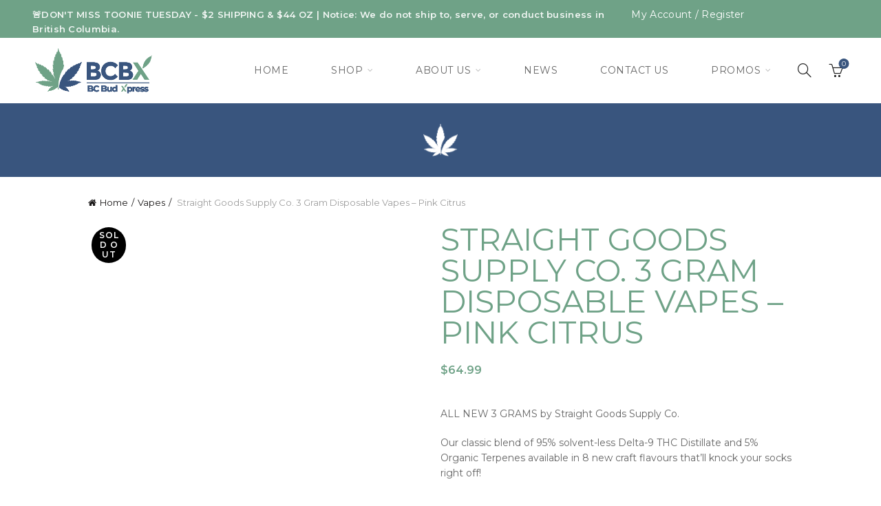

--- FILE ---
content_type: text/html; charset=UTF-8
request_url: https://bcbx.delivery/product/straight-goods-supply-co-3-gram-disposable-vapes-pink-citrus-2/
body_size: 49920
content:

<!DOCTYPE html>
<html lang="en-US" prefix="og: https://ogp.me/ns#">
<head>
	<meta charset="UTF-8">
	<meta name="viewport" content="width=device-width, initial-scale=1.0, maximum-scale=1.0, user-scalable=no">
	<link rel="profile" href="https://gmpg.org/xfn/11">
	<link rel="pingback" href="https://bcbx.delivery/xmlrpc.php">

	
<!-- Search Engine Optimization by Rank Math - https://s.rankmath.com/home -->
<title>Buy Straight Goods Supply Co. 3 Gram Disposable Vapes - Pink Citrus Online ❘ BC Bud Express</title>
<meta name="description" content="ALL NEW 3 GRAMS by Straight Goods Supply Co. Our classic blend of 95% solvent-less Delta-9 THC Distillate and 5% Organic Terpenes available in 8 new craft flavours that’ll knock your socks right off! Flavour: Pink Citrus - Hybrid Pink Citrus Strain: The Pink Citrus high is just as amazing as its flavour, with uplifting effects that are surprisingly cerebral given its indica dominance. The high starts with an energetic boost that leaves you feeling euphoric and slightly focused, although easily distracted at times. As your mood builds, you energy may begin to wane, lulling you into a lazy introspective state filled with dreamy visions and a heightened sense of creativity. Capacity: 3 GRAM Disposable Vitamin E Acetate free Rechargeable Disposable Battery Leak and Clog Proof Design No PG, VG, PEG, or MCT – Only Straight Goods! &nbsp;"/>
<meta name="robots" content="follow, index, max-snippet:-1, max-video-preview:-1, max-image-preview:large"/>
<link rel="canonical" href="https://bcbx.delivery/product/straight-goods-supply-co-3-gram-disposable-vapes-pink-citrus-2/" />
<meta property="og:locale" content="en_US" />
<meta property="og:type" content="product" />
<meta property="og:title" content="Buy Straight Goods Supply Co. 3 Gram Disposable Vapes - Pink Citrus Online ❘ BC Bud Express" />
<meta property="og:description" content="ALL NEW 3 GRAMS by Straight Goods Supply Co. Our classic blend of 95% solvent-less Delta-9 THC Distillate and 5% Organic Terpenes available in 8 new craft flavours that’ll knock your socks right off! Flavour: Pink Citrus - Hybrid Pink Citrus Strain: The Pink Citrus high is just as amazing as its flavour, with uplifting effects that are surprisingly cerebral given its indica dominance. The high starts with an energetic boost that leaves you feeling euphoric and slightly focused, although easily distracted at times. As your mood builds, you energy may begin to wane, lulling you into a lazy introspective state filled with dreamy visions and a heightened sense of creativity. Capacity: 3 GRAM Disposable Vitamin E Acetate free Rechargeable Disposable Battery Leak and Clog Proof Design No PG, VG, PEG, or MCT – Only Straight Goods! &nbsp;" />
<meta property="og:url" content="https://bcbx.delivery/product/straight-goods-supply-co-3-gram-disposable-vapes-pink-citrus-2/" />
<meta property="og:site_name" content="BC Bud Express" />
<meta property="og:updated_time" content="2025-10-18T22:09:33-07:00" />
<meta property="og:image" content="https://bcbx.delivery/wp-content/uploads/2024/01/pink-citrus-front-1024x681-1.jpg" />
<meta property="og:image:secure_url" content="https://bcbx.delivery/wp-content/uploads/2024/01/pink-citrus-front-1024x681-1.jpg" />
<meta property="og:image:alt" content="Pink Citrus" />
<meta property="product:price:amount" content="64.99" />
<meta property="product:price:currency" content="CAD" />
<meta name="twitter:card" content="summary_large_image" />
<meta name="twitter:title" content="Buy Straight Goods Supply Co. 3 Gram Disposable Vapes - Pink Citrus Online ❘ BC Bud Express" />
<meta name="twitter:description" content="ALL NEW 3 GRAMS by Straight Goods Supply Co. Our classic blend of 95% solvent-less Delta-9 THC Distillate and 5% Organic Terpenes available in 8 new craft flavours that’ll knock your socks right off! Flavour: Pink Citrus - Hybrid Pink Citrus Strain: The Pink Citrus high is just as amazing as its flavour, with uplifting effects that are surprisingly cerebral given its indica dominance. The high starts with an energetic boost that leaves you feeling euphoric and slightly focused, although easily distracted at times. As your mood builds, you energy may begin to wane, lulling you into a lazy introspective state filled with dreamy visions and a heightened sense of creativity. Capacity: 3 GRAM Disposable Vitamin E Acetate free Rechargeable Disposable Battery Leak and Clog Proof Design No PG, VG, PEG, or MCT – Only Straight Goods! &nbsp;" />
<meta name="twitter:site" content="@bcbexpress" />
<meta name="twitter:creator" content="@bcbexpress" />
<meta name="twitter:image" content="https://bcbx.delivery/wp-content/uploads/2024/01/pink-citrus-front-1024x681-1.jpg" />
<meta name="twitter:label1" content="Price" />
<meta name="twitter:data1" content="&#036;64.99" />
<meta name="twitter:label2" content="Availability" />
<meta name="twitter:data2" content="Out of stock" />
<script type="application/ld+json" class="rank-math-schema">{"@context":"https://schema.org","@graph":[{"@type":"Organization","@id":"https://bcbx.delivery/#organization","name":"BC Bud Express","url":"https://bcbx.delivery","logo":{"@type":"ImageObject","@id":"https://bcbx.delivery/#logo","url":"https://bcbx.delivery/wp-content/uploads/2020/04/bcbx-brand.png","contentUrl":"https://bcbx.delivery/wp-content/uploads/2020/04/bcbx-brand.png","caption":"BC Bud Express","inLanguage":"en-US","width":"134","height":"134"}},{"@type":"WebSite","@id":"https://bcbx.delivery/#website","url":"https://bcbx.delivery","name":"BC Bud Express","publisher":{"@id":"https://bcbx.delivery/#organization"},"inLanguage":"en-US"},{"@type":"ImageObject","@id":"https://bcbx.delivery/wp-content/uploads/2024/01/pink-citrus-front-1024x681-1.jpg","url":"https://bcbx.delivery/wp-content/uploads/2024/01/pink-citrus-front-1024x681-1.jpg","width":"1024","height":"681","caption":"Pink Citrus","inLanguage":"en-US"},{"@type":"BreadcrumbList","@id":"https://bcbx.delivery/product/straight-goods-supply-co-3-gram-disposable-vapes-pink-citrus-2/#breadcrumb","itemListElement":[{"@type":"ListItem","position":"1","item":{"@id":"https://bcbx.delivery","name":"Home"}},{"@type":"ListItem","position":"2","item":{"@id":"https://bcbx.delivery/product-category/vapes/","name":"Vapes"}},{"@type":"ListItem","position":"3","item":{"@id":"https://bcbx.delivery/product/straight-goods-supply-co-3-gram-disposable-vapes-pink-citrus-2/","name":"Straight Goods Supply Co. 3 Gram Disposable Vapes &#8211; Pink Citrus"}}]},{"@type":"ItemPage","@id":"https://bcbx.delivery/product/straight-goods-supply-co-3-gram-disposable-vapes-pink-citrus-2/#webpage","url":"https://bcbx.delivery/product/straight-goods-supply-co-3-gram-disposable-vapes-pink-citrus-2/","name":"Buy Straight Goods Supply Co. 3 Gram Disposable Vapes - Pink Citrus Online \u2758 BC Bud Express","datePublished":"2024-01-21T20:29:49-08:00","dateModified":"2025-10-18T22:09:33-07:00","isPartOf":{"@id":"https://bcbx.delivery/#website"},"primaryImageOfPage":{"@id":"https://bcbx.delivery/wp-content/uploads/2024/01/pink-citrus-front-1024x681-1.jpg"},"inLanguage":"en-US","breadcrumb":{"@id":"https://bcbx.delivery/product/straight-goods-supply-co-3-gram-disposable-vapes-pink-citrus-2/#breadcrumb"}},{"@type":"Product","name":"Buy Straight Goods Supply Co. 3 Gram Disposable Vapes - Pink Citrus Online \u2758 BC Bud Express","description":"Order Straight Goods Supply Co. 3 Gram Disposable Vapes - Pink Citrus at our online store BC Bud Express. High-quality Straight Goods Supply Co. 3 Gram Disposable Vapes - Pink Citrus with fast delivery throughout Canada. Order now!","sku":"straight-goods-supply-co-3-gram-disposable-vapes-pink-citrus-2","category":"Vapes","mainEntityOfPage":{"@id":"https://bcbx.delivery/product/straight-goods-supply-co-3-gram-disposable-vapes-pink-citrus-2/#webpage"},"weight":{"@type":"QuantitativeValue","unitCode":"GRM","value":"10"},"offers":{"@type":"Offer","price":"64.99","priceCurrency":"CAD","priceValidUntil":"2027-12-31","availability":"https://schema.org/OutOfStock","itemCondition":"NewCondition","url":"https://bcbx.delivery/product/straight-goods-supply-co-3-gram-disposable-vapes-pink-citrus-2/","seller":{"@type":"Organization","@id":"https://bcbx.delivery/","name":"BC Bud Express","url":"https://bcbx.delivery","logo":"https://bcbx.delivery/wp-content/uploads/2020/04/bcbx-brand.png"},"priceSpecification":{"price":"64.99","priceCurrency":"CAD","valueAddedTaxIncluded":"false"}},"@id":"https://bcbx.delivery/product/straight-goods-supply-co-3-gram-disposable-vapes-pink-citrus-2/#richSnippet","image":{"@id":"https://bcbx.delivery/wp-content/uploads/2024/01/pink-citrus-front-1024x681-1.jpg"}}]}</script>
<!-- /Rank Math WordPress SEO plugin -->

<link rel='dns-prefetch' href='//connect.facebook.net' />
<link rel='dns-prefetch' href='//fonts.googleapis.com' />
<link rel="alternate" type="application/rss+xml" title="BC Bud Express &raquo; Feed" href="https://bcbx.delivery/feed/" />
<link rel="alternate" type="application/rss+xml" title="BC Bud Express &raquo; Comments Feed" href="https://bcbx.delivery/comments/feed/" />
<link rel="alternate" type="application/rss+xml" title="BC Bud Express &raquo; Straight Goods Supply Co. 3 Gram Disposable Vapes &#8211; Pink Citrus Comments Feed" href="https://bcbx.delivery/product/straight-goods-supply-co-3-gram-disposable-vapes-pink-citrus-2/feed/" />
<link rel="alternate" title="oEmbed (JSON)" type="application/json+oembed" href="https://bcbx.delivery/wp-json/oembed/1.0/embed?url=https%3A%2F%2Fbcbx.delivery%2Fproduct%2Fstraight-goods-supply-co-3-gram-disposable-vapes-pink-citrus-2%2F" />
<link rel="alternate" title="oEmbed (XML)" type="text/xml+oembed" href="https://bcbx.delivery/wp-json/oembed/1.0/embed?url=https%3A%2F%2Fbcbx.delivery%2Fproduct%2Fstraight-goods-supply-co-3-gram-disposable-vapes-pink-citrus-2%2F&#038;format=xml" />
<style id='wp-img-auto-sizes-contain-inline-css' type='text/css'>
img:is([sizes=auto i],[sizes^="auto," i]){contain-intrinsic-size:3000px 1500px}
/*# sourceURL=wp-img-auto-sizes-contain-inline-css */
</style>
<link rel='stylesheet' id='wc-points-and-rewards-blocks-integration-css' href='https://bcbx.delivery/wp-content/plugins/woocommerce-points-and-rewards/build/style-index.css?ver=1.8.12' type='text/css' media='all' />
<link rel='stylesheet' id='automatewoo-birthdays-css' href='https://bcbx.delivery/wp-content/plugins/automatewoo-birthdays/build/automatewoo-birthdays.css?ver=1.3.46' type='text/css' media='all' />
<link rel='stylesheet' id='premium-addons-css' href='https://bcbx.delivery/wp-content/plugins/premium-addons-for-elementor/assets/frontend/min-css/premium-addons.min.css?ver=4.11.63' type='text/css' media='all' />
<style id='wp-emoji-styles-inline-css' type='text/css'>

	img.wp-smiley, img.emoji {
		display: inline !important;
		border: none !important;
		box-shadow: none !important;
		height: 1em !important;
		width: 1em !important;
		margin: 0 0.07em !important;
		vertical-align: -0.1em !important;
		background: none !important;
		padding: 0 !important;
	}
/*# sourceURL=wp-emoji-styles-inline-css */
</style>
<style id='classic-theme-styles-inline-css' type='text/css'>
/*! This file is auto-generated */
.wp-block-button__link{color:#fff;background-color:#32373c;border-radius:9999px;box-shadow:none;text-decoration:none;padding:calc(.667em + 2px) calc(1.333em + 2px);font-size:1.125em}.wp-block-file__button{background:#32373c;color:#fff;text-decoration:none}
/*# sourceURL=/wp-includes/css/classic-themes.min.css */
</style>
<link rel='stylesheet' id='wfg-styles-css' href='https://bcbx.delivery/wp-content/plugins/woocommerce-multiple-free-gift-master/resources/css/wfg-styles.css?ver=6.9' type='text/css' media='all' />
<style id='woocommerce-inline-inline-css' type='text/css'>
.woocommerce form .form-row .required { visibility: visible; }
/*# sourceURL=woocommerce-inline-inline-css */
</style>
<link rel='stylesheet' id='wc-mnm-frontend-css' href='https://bcbx.delivery/wp-content/plugins/woocommerce-mix-and-match-products/assets/css/frontend/mnm-frontend.min.css?ver=2.7.8' type='text/css' media='all' />
<link rel='stylesheet' id='dashicons-css' href='https://bcbx.delivery/wp-includes/css/dashicons.min.css?ver=6.9' type='text/css' media='all' />
<link rel='stylesheet' id='woocommerce-addons-css-css' href='https://bcbx.delivery/wp-content/plugins/woocommerce-product-addons/assets/css/frontend/frontend.css?ver=7.4.0' type='text/css' media='all' />
<link rel='stylesheet' id='woo_conditional_payments_css-css' href='https://bcbx.delivery/wp-content/plugins/conditional-payments-for-woocommerce-pro/frontend/css/woo-conditional-payments.css?ver=3.4.2.pro' type='text/css' media='all' />
<link rel='stylesheet' id='woo-variation-swatches-css' href='https://bcbx.delivery/wp-content/plugins/woo-variation-swatches/assets/css/frontend.min.css?ver=1763520183' type='text/css' media='all' />
<style id='woo-variation-swatches-inline-css' type='text/css'>
:root {
--wvs-tick:url("data:image/svg+xml;utf8,%3Csvg filter='drop-shadow(0px 0px 2px rgb(0 0 0 / .8))' xmlns='http://www.w3.org/2000/svg'  viewBox='0 0 30 30'%3E%3Cpath fill='none' stroke='%23ffffff' stroke-linecap='round' stroke-linejoin='round' stroke-width='4' d='M4 16L11 23 27 7'/%3E%3C/svg%3E");

--wvs-cross:url("data:image/svg+xml;utf8,%3Csvg filter='drop-shadow(0px 0px 5px rgb(255 255 255 / .6))' xmlns='http://www.w3.org/2000/svg' width='72px' height='72px' viewBox='0 0 24 24'%3E%3Cpath fill='none' stroke='%23ff0000' stroke-linecap='round' stroke-width='0.6' d='M5 5L19 19M19 5L5 19'/%3E%3C/svg%3E");
--wvs-single-product-item-width:30px;
--wvs-single-product-item-height:30px;
--wvs-single-product-item-font-size:14px}
/*# sourceURL=woo-variation-swatches-inline-css */
</style>
<link rel='stylesheet' id='wcrs-front-style-css' href='https://bcbx.delivery/wp-content/plugins/woocommerce-referral-system/assets/frontend/css/wcrs-style.css?ver=1' type='text/css' media='all' />
<link rel='stylesheet' id='elementor-frontend-css' href='https://bcbx.delivery/wp-content/plugins/elementor/assets/css/frontend.min.css?ver=3.34.1' type='text/css' media='all' />
<link rel='stylesheet' id='widget-image-css' href='https://bcbx.delivery/wp-content/plugins/elementor/assets/css/widget-image.min.css?ver=3.34.1' type='text/css' media='all' />
<link rel='stylesheet' id='widget-woocommerce-product-images-css' href='https://bcbx.delivery/wp-content/plugins/elementor-pro/assets/css/widget-woocommerce-product-images.min.css?ver=3.34.0' type='text/css' media='all' />
<link rel='stylesheet' id='widget-heading-css' href='https://bcbx.delivery/wp-content/plugins/elementor/assets/css/widget-heading.min.css?ver=3.34.1' type='text/css' media='all' />
<link rel='stylesheet' id='widget-woocommerce-product-price-css' href='https://bcbx.delivery/wp-content/plugins/elementor-pro/assets/css/widget-woocommerce-product-price.min.css?ver=3.34.0' type='text/css' media='all' />
<link rel='stylesheet' id='widget-woocommerce-product-add-to-cart-css' href='https://bcbx.delivery/wp-content/plugins/elementor-pro/assets/css/widget-woocommerce-product-add-to-cart.min.css?ver=3.34.0' type='text/css' media='all' />
<link rel='stylesheet' id='widget-woocommerce-product-meta-css' href='https://bcbx.delivery/wp-content/plugins/elementor-pro/assets/css/widget-woocommerce-product-meta.min.css?ver=3.34.0' type='text/css' media='all' />
<link rel='stylesheet' id='widget-share-buttons-css' href='https://bcbx.delivery/wp-content/plugins/elementor-pro/assets/css/widget-share-buttons.min.css?ver=3.34.0' type='text/css' media='all' />
<link rel='stylesheet' id='e-apple-webkit-css' href='https://bcbx.delivery/wp-content/plugins/elementor/assets/css/conditionals/apple-webkit.min.css?ver=3.34.1' type='text/css' media='all' />
<link rel='stylesheet' id='widget-woocommerce-product-data-tabs-css' href='https://bcbx.delivery/wp-content/plugins/elementor-pro/assets/css/widget-woocommerce-product-data-tabs.min.css?ver=3.34.0' type='text/css' media='all' />
<link rel='stylesheet' id='widget-woocommerce-products-css' href='https://bcbx.delivery/wp-content/plugins/elementor-pro/assets/css/widget-woocommerce-products.min.css?ver=3.34.0' type='text/css' media='all' />
<link rel='stylesheet' id='elementor-post-30004-css' href='https://bcbx.delivery/wp-content/uploads/elementor/css/post-30004.css?ver=1769521003' type='text/css' media='all' />
<link rel='stylesheet' id='font-awesome-5-all-css' href='https://bcbx.delivery/wp-content/plugins/elementor/assets/lib/font-awesome/css/all.min.css?ver=4.11.63' type='text/css' media='all' />
<link rel='stylesheet' id='font-awesome-4-shim-css' href='https://bcbx.delivery/wp-content/plugins/elementor/assets/lib/font-awesome/css/v4-shims.min.css?ver=3.34.1' type='text/css' media='all' />
<link rel='stylesheet' id='elementor-post-32157-css' href='https://bcbx.delivery/wp-content/uploads/elementor/css/post-32157.css?ver=1769521240' type='text/css' media='all' />
<link rel='stylesheet' id='wc-mnm-checkout-blocks-css' href='https://bcbx.delivery/wp-content/plugins/woocommerce-mix-and-match-products/assets/css/frontend/blocks/checkout-blocks.css?ver=2.7.8' type='text/css' media='all' />
<link rel='stylesheet' id='eael-general-css' href='https://bcbx.delivery/wp-content/plugins/essential-addons-for-elementor-lite/assets/front-end/css/view/general.min.css?ver=6.5.6' type='text/css' media='all' />
<link rel='stylesheet' id='bootstrap-css' href='https://bcbx.delivery/wp-content/themes/basel/css/bootstrap-light.min.css?ver=5.9.3' type='text/css' media='all' />
<link rel='stylesheet' id='basel-style-css' href='https://bcbx.delivery/wp-content/themes/basel/style.min.css?ver=5.9.3' type='text/css' media='all' />
<link rel='stylesheet' id='child-style-css' href='https://bcbx.delivery/wp-content/themes/basel-child/style.css?ver=5.9.3' type='text/css' media='all' />
<style id="xts-google-fonts-css" media="all">/* cyrillic-ext */
@font-face {
  font-family: 'Montserrat';
  font-style: normal;
  font-weight: 400;
  font-display: swap;
  src: url(/fonts.gstatic.com/s/montserrat/v31/JTUSjIg1_i6t8kCHKm459WRhyyTh89ZNpQ.woff2) format('woff2');
  unicode-range: U+0460-052F, U+1C80-1C8A, U+20B4, U+2DE0-2DFF, U+A640-A69F, U+FE2E-FE2F;
}
/* cyrillic */
@font-face {
  font-family: 'Montserrat';
  font-style: normal;
  font-weight: 400;
  font-display: swap;
  src: url(/fonts.gstatic.com/s/montserrat/v31/JTUSjIg1_i6t8kCHKm459W1hyyTh89ZNpQ.woff2) format('woff2');
  unicode-range: U+0301, U+0400-045F, U+0490-0491, U+04B0-04B1, U+2116;
}
/* vietnamese */
@font-face {
  font-family: 'Montserrat';
  font-style: normal;
  font-weight: 400;
  font-display: swap;
  src: url(/fonts.gstatic.com/s/montserrat/v31/JTUSjIg1_i6t8kCHKm459WZhyyTh89ZNpQ.woff2) format('woff2');
  unicode-range: U+0102-0103, U+0110-0111, U+0128-0129, U+0168-0169, U+01A0-01A1, U+01AF-01B0, U+0300-0301, U+0303-0304, U+0308-0309, U+0323, U+0329, U+1EA0-1EF9, U+20AB;
}
/* latin-ext */
@font-face {
  font-family: 'Montserrat';
  font-style: normal;
  font-weight: 400;
  font-display: swap;
  src: url(/fonts.gstatic.com/s/montserrat/v31/JTUSjIg1_i6t8kCHKm459WdhyyTh89ZNpQ.woff2) format('woff2');
  unicode-range: U+0100-02BA, U+02BD-02C5, U+02C7-02CC, U+02CE-02D7, U+02DD-02FF, U+0304, U+0308, U+0329, U+1D00-1DBF, U+1E00-1E9F, U+1EF2-1EFF, U+2020, U+20A0-20AB, U+20AD-20C0, U+2113, U+2C60-2C7F, U+A720-A7FF;
}
/* latin */
@font-face {
  font-family: 'Montserrat';
  font-style: normal;
  font-weight: 400;
  font-display: swap;
  src: url(/fonts.gstatic.com/s/montserrat/v31/JTUSjIg1_i6t8kCHKm459WlhyyTh89Y.woff2) format('woff2');
  unicode-range: U+0000-00FF, U+0131, U+0152-0153, U+02BB-02BC, U+02C6, U+02DA, U+02DC, U+0304, U+0308, U+0329, U+2000-206F, U+20AC, U+2122, U+2191, U+2193, U+2212, U+2215, U+FEFF, U+FFFD;
}
/* cyrillic-ext */
@font-face {
  font-family: 'Montserrat';
  font-style: normal;
  font-weight: 600;
  font-display: swap;
  src: url(/fonts.gstatic.com/s/montserrat/v31/JTUSjIg1_i6t8kCHKm459WRhyyTh89ZNpQ.woff2) format('woff2');
  unicode-range: U+0460-052F, U+1C80-1C8A, U+20B4, U+2DE0-2DFF, U+A640-A69F, U+FE2E-FE2F;
}
/* cyrillic */
@font-face {
  font-family: 'Montserrat';
  font-style: normal;
  font-weight: 600;
  font-display: swap;
  src: url(/fonts.gstatic.com/s/montserrat/v31/JTUSjIg1_i6t8kCHKm459W1hyyTh89ZNpQ.woff2) format('woff2');
  unicode-range: U+0301, U+0400-045F, U+0490-0491, U+04B0-04B1, U+2116;
}
/* vietnamese */
@font-face {
  font-family: 'Montserrat';
  font-style: normal;
  font-weight: 600;
  font-display: swap;
  src: url(/fonts.gstatic.com/s/montserrat/v31/JTUSjIg1_i6t8kCHKm459WZhyyTh89ZNpQ.woff2) format('woff2');
  unicode-range: U+0102-0103, U+0110-0111, U+0128-0129, U+0168-0169, U+01A0-01A1, U+01AF-01B0, U+0300-0301, U+0303-0304, U+0308-0309, U+0323, U+0329, U+1EA0-1EF9, U+20AB;
}
/* latin-ext */
@font-face {
  font-family: 'Montserrat';
  font-style: normal;
  font-weight: 600;
  font-display: swap;
  src: url(/fonts.gstatic.com/s/montserrat/v31/JTUSjIg1_i6t8kCHKm459WdhyyTh89ZNpQ.woff2) format('woff2');
  unicode-range: U+0100-02BA, U+02BD-02C5, U+02C7-02CC, U+02CE-02D7, U+02DD-02FF, U+0304, U+0308, U+0329, U+1D00-1DBF, U+1E00-1E9F, U+1EF2-1EFF, U+2020, U+20A0-20AB, U+20AD-20C0, U+2113, U+2C60-2C7F, U+A720-A7FF;
}
/* latin */
@font-face {
  font-family: 'Montserrat';
  font-style: normal;
  font-weight: 600;
  font-display: swap;
  src: url(/fonts.gstatic.com/s/montserrat/v31/JTUSjIg1_i6t8kCHKm459WlhyyTh89Y.woff2) format('woff2');
  unicode-range: U+0000-00FF, U+0131, U+0152-0153, U+02BB-02BC, U+02C6, U+02DA, U+02DC, U+0304, U+0308, U+0329, U+2000-206F, U+20AC, U+2122, U+2191, U+2193, U+2212, U+2215, U+FEFF, U+FFFD;
}
</style>
<script type="text/template" id="tmpl-variation-template">
	<div class="woocommerce-variation-description">{{{ data.variation.variation_description }}}</div>
	<div class="woocommerce-variation-price">{{{ data.variation.price_html }}}</div>
	<div class="woocommerce-variation-availability">{{{ data.variation.availability_html }}}</div>
</script>
<script type="text/template" id="tmpl-unavailable-variation-template">
	<p role="alert">Sorry, this product is unavailable. Please choose a different combination.</p>
</script>
<script type="9a7315b4b85aaec1ee0345b3-text/javascript" id="jquery-core-js-extra">
/* <![CDATA[ */
var pp = {"ajax_url":"https://bcbx.delivery/wp-admin/admin-ajax.php"};
//# sourceURL=jquery-core-js-extra
/* ]]> */
</script>
<script type="9a7315b4b85aaec1ee0345b3-text/javascript" src="https://bcbx.delivery/wp-includes/js/jquery/jquery.min.js?ver=3.7.1" id="jquery-core-js"></script>
<script type="9a7315b4b85aaec1ee0345b3-text/javascript" src="https://bcbx.delivery/wp-includes/js/underscore.min.js?ver=1.13.7" id="underscore-js"></script>
<script type="9a7315b4b85aaec1ee0345b3-text/javascript" id="wp-util-js-extra">
/* <![CDATA[ */
var _wpUtilSettings = {"ajax":{"url":"/wp-admin/admin-ajax.php"}};
//# sourceURL=wp-util-js-extra
/* ]]> */
</script>
<script type="9a7315b4b85aaec1ee0345b3-text/javascript" src="https://bcbx.delivery/wp-includes/js/wp-util.min.js?ver=6.9" id="wp-util-js"></script>
<script type="9a7315b4b85aaec1ee0345b3-text/javascript" src="https://bcbx.delivery/wp-content/plugins/woocommerce/assets/js/jquery-blockui/jquery.blockUI.min.js?ver=2.7.0-wc.10.4.3" id="wc-jquery-blockui-js" data-wp-strategy="defer"></script>
<script type="9a7315b4b85aaec1ee0345b3-text/javascript" src="https://bcbx.delivery/wp-content/plugins/woocommerce-multiple-free-gift-master/resources/js/wfg-scripts.js?ver=6.9" id="wfg-scripts-js"></script>
<script type="9a7315b4b85aaec1ee0345b3-text/javascript" id="wc-add-to-cart-js-extra">
/* <![CDATA[ */
var wc_add_to_cart_params = {"ajax_url":"/wp-admin/admin-ajax.php","wc_ajax_url":"/?wc-ajax=%%endpoint%%","i18n_view_cart":"View cart","cart_url":"https://bcbx.delivery/cart/","is_cart":"","cart_redirect_after_add":"no"};
//# sourceURL=wc-add-to-cart-js-extra
/* ]]> */
</script>
<script type="9a7315b4b85aaec1ee0345b3-text/javascript" src="https://bcbx.delivery/wp-content/plugins/woocommerce/assets/js/frontend/add-to-cart.min.js?ver=10.4.3" id="wc-add-to-cart-js" defer="defer" data-wp-strategy="defer"></script>
<script type="9a7315b4b85aaec1ee0345b3-text/javascript" src="https://bcbx.delivery/wp-content/plugins/woocommerce/assets/js/zoom/jquery.zoom.min.js?ver=1.7.21-wc.10.4.3" id="wc-zoom-js" defer="defer" data-wp-strategy="defer"></script>
<script type="9a7315b4b85aaec1ee0345b3-text/javascript" id="wc-single-product-js-extra">
/* <![CDATA[ */
var wc_single_product_params = {"i18n_required_rating_text":"Please select a rating","i18n_rating_options":["1 of 5 stars","2 of 5 stars","3 of 5 stars","4 of 5 stars","5 of 5 stars"],"i18n_product_gallery_trigger_text":"View full-screen image gallery","review_rating_required":"yes","flexslider":{"rtl":false,"animation":"slide","smoothHeight":true,"directionNav":false,"controlNav":"thumbnails","slideshow":false,"animationSpeed":500,"animationLoop":false,"allowOneSlide":false},"zoom_enabled":"","zoom_options":[],"photoswipe_enabled":"","photoswipe_options":{"shareEl":false,"closeOnScroll":false,"history":false,"hideAnimationDuration":0,"showAnimationDuration":0},"flexslider_enabled":""};
//# sourceURL=wc-single-product-js-extra
/* ]]> */
</script>
<script type="9a7315b4b85aaec1ee0345b3-text/javascript" src="https://bcbx.delivery/wp-content/plugins/woocommerce/assets/js/frontend/single-product.min.js?ver=10.4.3" id="wc-single-product-js" defer="defer" data-wp-strategy="defer"></script>
<script type="9a7315b4b85aaec1ee0345b3-text/javascript" src="https://bcbx.delivery/wp-content/plugins/woocommerce/assets/js/js-cookie/js.cookie.min.js?ver=2.1.4-wc.10.4.3" id="wc-js-cookie-js" data-wp-strategy="defer"></script>
<script type="9a7315b4b85aaec1ee0345b3-text/javascript" id="woocommerce-js-extra">
/* <![CDATA[ */
var woocommerce_params = {"ajax_url":"/wp-admin/admin-ajax.php","wc_ajax_url":"/?wc-ajax=%%endpoint%%","i18n_password_show":"Show password","i18n_password_hide":"Hide password"};
//# sourceURL=woocommerce-js-extra
/* ]]> */
</script>
<script type="9a7315b4b85aaec1ee0345b3-text/javascript" src="https://bcbx.delivery/wp-content/plugins/woocommerce/assets/js/frontend/woocommerce.min.js?ver=10.4.3" id="woocommerce-js" defer="defer" data-wp-strategy="defer"></script>
<script type="9a7315b4b85aaec1ee0345b3-text/javascript" src="https://bcbx.delivery/wp-content/plugins/woocommerce/assets/js/dompurify/purify.min.js?ver=10.4.3" id="wc-dompurify-js" defer="defer" data-wp-strategy="defer"></script>
<script type="9a7315b4b85aaec1ee0345b3-text/javascript" src="https://bcbx.delivery/wp-content/plugins/woocommerce/assets/js/jquery-tiptip/jquery.tipTip.min.js?ver=10.4.3" id="wc-jquery-tiptip-js" defer="defer" data-wp-strategy="defer"></script>
<script type="9a7315b4b85aaec1ee0345b3-text/javascript" id="woo-conditional-payments-js-js-extra">
/* <![CDATA[ */
var conditional_payments_settings = {"name_address_fields":[],"disable_payment_method_trigger":""};
//# sourceURL=woo-conditional-payments-js-js-extra
/* ]]> */
</script>
<script type="9a7315b4b85aaec1ee0345b3-text/javascript" src="https://bcbx.delivery/wp-content/plugins/conditional-payments-for-woocommerce-pro/frontend/js/woo-conditional-payments.js?ver=3.4.2.pro" id="woo-conditional-payments-js-js"></script>
<script type="9a7315b4b85aaec1ee0345b3-text/javascript" src="https://connect.facebook.net/en_US/sdk.js?ver=1" id="wcrs-fb-js"></script>
<script type="9a7315b4b85aaec1ee0345b3-text/javascript" src="https://bcbx.delivery/wp-content/plugins/woocommerce-referral-system/assets/frontend/js/wcrs-main.js?ver=1" id="wcrs-front-script-js"></script>
<script type="9a7315b4b85aaec1ee0345b3-text/javascript" src="https://bcbx.delivery/wp-content/plugins/elementor/assets/lib/font-awesome/js/v4-shims.min.js?ver=3.34.1" id="font-awesome-4-shim-js"></script>
<script type="9a7315b4b85aaec1ee0345b3-text/javascript" id="wc-settings-dep-in-header-js-after">
/* <![CDATA[ */
console.warn( "Scripts that have a dependency on [wc-settings] must be loaded in the footer, automatewoo-birthdays-birthday-field-editor-script was registered to load in the header, but has been switched to load in the footer instead. See https://github.com/woocommerce/woocommerce-gutenberg-products-block/pull/5059" );
console.warn( "Scripts that have a dependency on [wc-settings, wc-blocks-checkout] must be loaded in the footer, automatewoo-marketing-optin-editor-script was registered to load in the header, but has been switched to load in the footer instead. See https://github.com/woocommerce/woocommerce-gutenberg-products-block/pull/5059" );
//# sourceURL=wc-settings-dep-in-header-js-after
/* ]]> */
</script>
<link rel="https://api.w.org/" href="https://bcbx.delivery/wp-json/" /><link rel="alternate" title="JSON" type="application/json" href="https://bcbx.delivery/wp-json/wp/v2/product/268712" /><link rel="EditURI" type="application/rsd+xml" title="RSD" href="https://bcbx.delivery/xmlrpc.php?rsd" />

<link rel='shortlink' href='https://bcbx.delivery/?p=268712' />
<!-- Google site verification - Google for WooCommerce -->
<meta name="google-site-verification" content="dJiFRDFB8Lq1-AH84N7VifD3zuw8Ynsvllm3M3-Iywc" />
<meta name="theme-color" content="">					<link rel="preload" as="font" href="https://bcbx.delivery/wp-content/themes/basel/fonts/basel-font.woff?v=5.9.3" type="font/woff" crossorigin>
		
					<link rel="preload" as="font" href="https://bcbx.delivery/wp-content/themes/basel/fonts/basel-font.woff2?v=5.9.3" type="font/woff2" crossorigin>
		
					<link rel="preload" as="font" href="https://bcbx.delivery/wp-content/themes/basel/fonts/Simple-Line-Icons.woff?v=5.9.3" type="font/woff" crossorigin>
		
					<link rel="preload" as="font" href="https://bcbx.delivery/wp-content/themes/basel/fonts/Simple-Line-Icons.woff2?v=5.9.3" type="font/woff2" crossorigin>
				        <style> 
            	
			/* Shop popup */
			
			.basel-promo-popup {
			   max-width: 600px;
			}
	
            .site-logo {
                width: 20%;
            }    

            .site-logo img {
                max-width: 200px;
                max-height: 95px;
            }    

                            .right-column {
                    width: 100px;
                }  
            
                            .basel-woocommerce-layered-nav .basel-scroll-content {
                    max-height: 280px;
                }
            
			/* header Banner */
			body .header-banner {
				height: 40px;
			}
	
			body.header-banner-display .website-wrapper {
				margin-top:40px;
			}	

            /* Topbar height configs */

			.topbar-menu ul > li {
				line-height: 55px;
			}
			
			.topbar-wrapp,
			.topbar-content:before {
				height: 55px;
			}
			
			.sticky-header-prepared.basel-top-bar-on .header-shop, 
			.sticky-header-prepared.basel-top-bar-on .header-split,
			.enable-sticky-header.basel-header-overlap.basel-top-bar-on .main-header {
				top: 55px;
			}

            /* Header height configs */

            /* Limit logo image height for according to header height */
            .site-logo img {
                max-height: 95px;
            } 

            /* And for sticky header logo also */
            .act-scroll .site-logo img,
            .header-clone .site-logo img {
                max-height: 75px;
            }   

            /* Set sticky headers height for cloned headers based on menu links line height */
            .header-clone .main-nav .menu > li > a {
                height: 75px;
                line-height: 75px;
            } 

            /* Height for switch logos */

            .sticky-header-real:not(.global-header-menu-top) .switch-logo-enable .basel-logo {
                height: 95px;
            }

            .sticky-header-real:not(.global-header-menu-top) .act-scroll .switch-logo-enable .basel-logo {
                height: 75px;
            }

            .sticky-header-real:not(.global-header-menu-top) .act-scroll .switch-logo-enable {
                transform: translateY(-75px);
            }

                            /* Header height for these layouts based on it's menu links line height */
                .main-nav .menu > li > a {
                    height: 95px;
                    line-height: 95px;
                }  
                /* The same for sticky header */
                .act-scroll .main-nav .menu > li > a {
                    height: 75px;
                    line-height: 75px;
                }  
            
            
            
            
            /* Page headings settings for heading overlap. Calculate on the header height base */

            .basel-header-overlap .title-size-default,
            .basel-header-overlap .title-size-small,
            .basel-header-overlap .title-shop.without-title.title-size-default,
            .basel-header-overlap .title-shop.without-title.title-size-small {
                padding-top: 135px;
            }


            .basel-header-overlap .title-shop.without-title.title-size-large,
            .basel-header-overlap .title-size-large {
                padding-top: 215px;
            }

            @media (max-width: 991px) {

				/* header Banner */
				body .header-banner {
					height: 40px;
				}
	
				body.header-banner-display .website-wrapper {
					margin-top:40px;
				}

	            /* Topbar height configs */
				.topbar-menu ul > li {
					line-height: 50px;
				}
				
				.topbar-wrapp,
				.topbar-content:before {
					height: 50px;
				}
				
				.sticky-header-prepared.basel-top-bar-on .header-shop, 
				.sticky-header-prepared.basel-top-bar-on .header-split,
				.enable-sticky-header.basel-header-overlap.basel-top-bar-on .main-header {
					top: 50px;
				}

                /* Set header height for mobile devices */
                .main-header .wrapp-header {
                    min-height: 60px;
                } 

                /* Limit logo image height for mobile according to mobile header height */
                .site-logo img {
                    max-height: 60px;
                }   

                /* Limit logo on sticky header. Both header real and header cloned */
                .act-scroll .site-logo img,
                .header-clone .site-logo img {
                    max-height: 60px;
                }

                /* Height for switch logos */

                .main-header .switch-logo-enable .basel-logo {
                    height: 60px;
                }

                .sticky-header-real:not(.global-header-menu-top) .act-scroll .switch-logo-enable .basel-logo {
                    height: 60px;
                }

                .sticky-header-real:not(.global-header-menu-top) .act-scroll .switch-logo-enable {
                    transform: translateY(-60px);
                }

                /* Page headings settings for heading overlap. Calculate on the MOBILE header height base */
                .basel-header-overlap .title-size-default,
                .basel-header-overlap .title-size-small,
                .basel-header-overlap .title-shop.without-title.title-size-default,
                .basel-header-overlap .title-shop.without-title.title-size-small {
                    padding-top: 80px;
                }

                .basel-header-overlap .title-shop.without-title.title-size-large,
                .basel-header-overlap .title-size-large {
                    padding-top: 120px;
                }
 
            }

                                                .wpb_revslider_element [data-type=text],
                    .wpb_revslider_element [data-type=button] {
                        font-family: Montserrat !important;
                    }
                
                                    .wpb_revslider_element h1[data-type=text],
                    .wpb_revslider_element h2[data-type=text],
                    .wpb_revslider_element h3[data-type=text],
                    .wpb_revslider_element h4[data-type=text],
                    .wpb_revslider_element h5[data-type=text],
                    .wpb_revslider_element h6[data-type=text] {
                        font-family: Montserrat !important;
                    }
                                 
                    </style>
        
                    <script type="9a7315b4b85aaec1ee0345b3-text/javascript">
                                      document.addEventListener('DOMContentLoaded', function() {
    document.querySelectorAll('.mobile-navbar a[href="#"]').forEach(function(el) {
      el.addEventListener('click', function(e) {
        e.preventDefault();
        if (window.Intercom) {
          Intercom('show');
        }
      });
    });
  });                                                    jQuery(document).ready(function() {
                        var logoLink = jQuery('.basel-main-logo').attr('href');
jQuery('footer #media_image-2 a').attr('href', logoLink);
jQuery('#show-filter-mobile a').click(function(e){
	e.preventDefault();
	jQuery(this).find('.fas').toggleClass('fa-plus').toggleClass('fa-minus');
	jQuery('.filter-slide-2').slideToggle();
});

	jQuery('.mfp-close').attr('id', 'button-close');
jQuery(".click-tab").each(function(index){
	jQuery(this).click(function(){
		if (jQuery(this).hasClass("active-click-tab")) {
       	}else{
       		jQuery(this).addClass('active-click-tab').siblings().removeClass('active-click-tab');
       		var b = jQuery(this).index();
			jQuery('html, body').animate({
				scrollTop: jQuery(".activeTab").offset().top - 100
			}, 1000);
       		jQuery('.tabHolder').each(function(i){
       			if (b == i) {
       				jQuery(this).addClass('activeTab').siblings().removeClass('activeTab');
       			}else{
					jQuery(this).removeClass('activeTab');
				}

       		});
       	}
       	
	});

});

jQuery(window).load(function(){
	if (jQuery('.eaav-popup-container').hasClass('eaav-popup-show')) {
		jQuery('body').addClass('not-scrollable');
	}
	jQuery('.eaav-item-allow-buttons-yes').click(function(e){
		jQuery('body').removeClass('not-scrollable');
	});

	jQuery(window).scroll(function(){
		jQuery('.basel-promo-popup img').on('click', function(e){
			return false;
		});
		jQuery('.mfp-close-btn-in').on('click', function(e){
			jQuery(this).parents('html').removeClass('keep-overflow');
		});
		jQuery('button.mfp-close').on('click', function(e){
			jQuery(this).parents('html').removeClass('keep-overflow');
		});
		jQuery(document).on('keyup',function(evt) {
		    if (evt.keyCode == 27) {
		    	jQuery('html').removeClass('keep-overflow');
		    }
		});

		// promo--------
		jQuery('.basel-popup-effect').find('img.promo-banner-show').parents('html').addClass('keep-overflow').find('.basel-popup-effect').css({'display':'block'});
	});
})

jQuery(".custom-featured-product .swiper-wrapper").slick({
	slidesToShow: 1,
    slidesToScroll: 1,
    arrows: true,
    dots: true,
    autoplay: true,
    infinite: true,
	prevArrow: jQuery('.swiper-button-prev'),
	nextArrow: jQuery('.swiper-button-next')
});

                    });
                            </script>
        
			<noscript><style>.woocommerce-product-gallery{ opacity: 1 !important; }</style></noscript>
				<style>
				.e-con.e-parent:nth-of-type(n+4):not(.e-lazyloaded):not(.e-no-lazyload),
				.e-con.e-parent:nth-of-type(n+4):not(.e-lazyloaded):not(.e-no-lazyload) * {
					background-image: none !important;
				}
				@media screen and (max-height: 1024px) {
					.e-con.e-parent:nth-of-type(n+3):not(.e-lazyloaded):not(.e-no-lazyload),
					.e-con.e-parent:nth-of-type(n+3):not(.e-lazyloaded):not(.e-no-lazyload) * {
						background-image: none !important;
					}
				}
				@media screen and (max-height: 640px) {
					.e-con.e-parent:nth-of-type(n+2):not(.e-lazyloaded):not(.e-no-lazyload),
					.e-con.e-parent:nth-of-type(n+2):not(.e-lazyloaded):not(.e-no-lazyload) * {
						background-image: none !important;
					}
				}
			</style>
			<script type="9a7315b4b85aaec1ee0345b3-text/javascript" id="google_gtagjs" src="https://www.googletagmanager.com/gtag/js?id=G-K2GGFH76TW" async="async"></script>
<script type="9a7315b4b85aaec1ee0345b3-text/javascript" id="google_gtagjs-inline">
/* <![CDATA[ */
window.dataLayer = window.dataLayer || [];function gtag(){dataLayer.push(arguments);}gtag('js', new Date());gtag('config', 'G-K2GGFH76TW', {} );
/* ]]> */
</script>
<link rel="icon" href="https://bcbx.delivery/wp-content/uploads/2022/08/cropped-logo-small-32x32.png" sizes="32x32" />
<link rel="icon" href="https://bcbx.delivery/wp-content/uploads/2022/08/cropped-logo-small-192x192.png" sizes="192x192" />
<link rel="apple-touch-icon" href="https://bcbx.delivery/wp-content/uploads/2022/08/cropped-logo-small-180x180.png" />
<meta name="msapplication-TileImage" content="https://bcbx.delivery/wp-content/uploads/2022/08/cropped-logo-small-270x270.png" />
<style data-type="basel-dynamic-css">.page-title-default{background-color:#212121;background-size:cover;background-position:center center;}.topbar-wrapp{background-color:#6fa287;}.main-header{border-style:solid;}.footer-container{background-color:#ffffff;}body, p, .widget_nav_mega_menu .menu > li > a, 
.mega-navigation .menu > li > a,
.basel-navigation .menu > li.menu-item-design-full-width .sub-sub-menu li a, 
.basel-navigation .menu > li.menu-item-design-sized .sub-sub-menu li a,
.basel-navigation .menu > li.menu-item-design-default .sub-menu li a,
.font-default
		{font-family: "Montserrat", Arial, Helvetica, sans-serif;}h1 a, h2 a, h3 a, h4 a, h5 a, h6 a, h1, h2, h3, h4, h5, h6, .title, table th,
.wc-tabs li a,
.masonry-filter li a,
.woocommerce .cart-empty,
.basel-navigation .menu > li.menu-item-design-full-width .sub-menu > li > a, 
.basel-navigation .menu > li.menu-item-design-sized .sub-menu > li > a,
.mega-menu-list > li > a,
fieldset legend,
table th,
.basel-empty-compare,
.compare-field,
.compare-value:before,
.color-scheme-dark .info-box-inner h1,
.color-scheme-dark .info-box-inner h2,
.color-scheme-dark .info-box-inner h3,
.color-scheme-dark .info-box-inner h4,
.color-scheme-dark .info-box-inner h5,
.color-scheme-dark .info-box-inner h6

		{font-family: "Montserrat", Arial, Helvetica, sans-serif;}

.product-title a,
.post-slide .entry-title a,
.category-grid-item .hover-mask h3,
.basel-search-full-screen .basel-search-inner input[type="text"],
.blog-post-loop .entry-title,
.post-title-large-image .entry-title,
.single-product-content .entry-title,
.basel-entities-title
		{font-family: "Montserrat", Arial, Helvetica, sans-serif;}.title-alt, .subtitle, .font-alt, .basel-entry-meta{font-family: "Montserrat", Arial, Helvetica, sans-serif;font-weight: 400;}.widgettitle, .widget-title{font-family: "Montserrat", Arial, Helvetica, sans-serif;}.main-nav .menu > li > a{font-family: "Montserrat", Arial, Helvetica, sans-serif;}.color-primary,.mobile-nav ul li.current-menu-item > a,.main-nav .menu > li.current-menu-item > a,.main-nav .menu > li.onepage-link.current-menu-item > a,.main-nav .menu > li > a:hover,.basel-navigation .menu>li.menu-item-design-default ul li:hover>a,.basel-navigation .menu > li.menu-item-design-full-width .sub-menu li a:hover, .basel-navigation .menu > li.menu-item-design-sized .sub-menu li a:hover,.basel-product-categories.responsive-cateogires li.current-cat > a, .basel-product-categories.responsive-cateogires li.current-cat-parent > a,.basel-product-categories.responsive-cateogires li.current-cat-ancestor > a,.basel-my-account-links a:hover:before,.mega-menu-list > li > a:hover,.mega-menu-list .sub-sub-menu li a:hover,a[href^=tel],.topbar-menu ul > li > .sub-menu-dropdown li > a:hover,.btn.btn-color-primary.btn-style-bordered,.button.btn-color-primary.btn-style-bordered,button.btn-color-primary.btn-style-bordered,.added_to_cart.btn-color-primary.btn-style-bordered,input[type=submit].btn-color-primary.btn-style-bordered,a.login-to-prices-msg,a.login-to-prices-msg:hover,.basel-dark .single-product-content .entry-summary .yith-wcwl-add-to-wishlist .yith-wcwl-wishlistaddedbrowse a:before, .basel-dark .single-product-content .entry-summary .yith-wcwl-add-to-wishlist .yith-wcwl-wishlistexistsbrowse a:before,.basel-dark .read-more-section .btn-read-more,.basel-dark .basel-load-more,.basel-dark .color-primary,.basel-hover-link .swap-elements .btn-add a,.basel-hover-link .swap-elements .btn-add a:hover,.blog-post-loop .entry-title a:hover,.blog-post-loop.sticky .entry-title:before,.post-slide .entry-title a:hover,.comments-area .reply a,.single-post-navigation a:hover,blockquote footer:before,blockquote cite,.format-quote .entry-content blockquote cite, .format-quote .entry-content blockquote cite a,.basel-entry-meta .meta-author a,.search-no-results.woocommerce .site-content:before,.search-no-results .not-found .entry-header:before,.login-form-footer .lost_password:hover,.error404 .page-title,.menu-label-new:after,.widget_shopping_cart .product_list_widget li .quantity .amount,.product_list_widget li ins .amount,.price ins > .amount,.price ins,.single-product .price,.single-product .price .amount,.popup-quick-view .price,.popup-quick-view .price .amount,.basel-products-nav .product-short .price,.basel-products-nav .product-short .price .amount,.star-rating span:before,.comment-respond .stars a:hover:after,.comment-respond .stars a.active:after,.single-product-content .comment-form .stars span a:hover,.single-product-content .comment-form .stars span a.active,.tabs-layout-accordion .basel-tab-wrapper .basel-accordion-title:hover,.tabs-layout-accordion .basel-tab-wrapper .basel-accordion-title.active,.single-product-content .woocommerce-product-details__short-description ul > li:before, .single-product-content #tab-description ul > li:before, .blog-post-loop .entry-content ul > li:before, .comments-area .comment-list li ul > li:before,.brands-list .brand-item a:hover,.footer-container .footer-widget-collapse.footer-widget-opened .widget-title:after,.sidebar-widget li a:hover, .filter-widget li a:hover,.sidebar-widget li > ul li a:hover, .filter-widget li > ul li a:hover,.basel-price-filter ul li a:hover .amount,.basel-hover-effect-4 .swap-elements > a,.basel-hover-effect-4 .swap-elements > a:hover,.product-grid-item .basel-product-cats a:hover, .product-grid-item .basel-product-brands-links a:hover,.wishlist_table tr td.product-price ins .amount,.basel-buttons .product-compare-button > a.added:before,.basel-buttons .basel-wishlist-btn > a.added:before,.single-product-content .entry-summary .yith-wcwl-add-to-wishlist a:hover,.single-product-content .container .entry-summary .yith-wcwl-add-to-wishlist a:hover:before,.single-product-content .entry-summary .yith-wcwl-add-to-wishlist .yith-wcwl-wishlistaddedbrowse a:before, .single-product-content .entry-summary .yith-wcwl-add-to-wishlist .yith-wcwl-wishlistexistsbrowse a:before,.single-product-content .entry-summary .yith-wcwl-add-to-wishlist .yith-wcwl-add-button.feid-in > a:before,.basel-sticky-btn .basel-sticky-btn-wishlist a.added, .basel-sticky-btn .basel-sticky-btn-wishlist a:hover,.single-product-content .entry-summary .wishlist-btn-wrapper a:hover,.single-product-content .entry-summary .wishlist-btn-wrapper a:hover:before,.single-product-content .entry-summary .wishlist-btn-wrapper a.added:before,.vendors-list ul li a:hover,.product-list-item .product-list-buttons .basel-wishlist-btn a:hover,.product-list-item .product-list-buttons .product-compare-button a:hover,.product-list-item .product-list-buttons .basel-wishlist-btn > a.added:before,.product-list-item .product-list-buttons .product-compare-button > a.added:before,.basel-sticky-btn .basel-sticky-btn-compare a.added, .basel-sticky-btn .basel-sticky-btn-compare a:hover,.single-product-content .entry-summary .compare-btn-wrapper a:hover,.single-product-content .entry-summary .compare-btn-wrapper a:hover:before,.single-product-content .entry-summary .compare-btn-wrapper a.added:before,.single-product-content .entry-summary .basel-sizeguide-btn:hover,.single-product-content .entry-summary .basel-sizeguide-btn:hover:before,.blog-post-loop .entry-content ul li:before,.basel-menu-price .menu-price-price,.basel-menu-price.cursor-pointer:hover .menu-price-title,.comments-area #cancel-comment-reply-link:hover,.comments-area .comment-body .comment-edit-link:hover,.popup-quick-view .entry-summary .entry-title a:hover,.wpb_text_column ul:not(.social-icons) > li:before,.widget_product_categories .basel-cats-toggle:hover,.widget_product_categories .toggle-active,.widget_product_categories li.current-cat-parent > a, .widget_product_categories li.current-cat > a,.woocommerce-checkout-review-order-table tfoot .order-total td .amount,.widget_shopping_cart .product_list_widget li .remove:hover,.basel-active-filters .widget_layered_nav_filters ul li a .amount,.title-wrapper.basel-title-color-primary .title-subtitle,.widget_shopping_cart .widget_shopping_cart_content > .total .amount,.color-scheme-light .vc_tta-tabs.vc_tta-tabs-position-top.vc_tta-style-classic .vc_tta-tab.vc_active > a,.wpb-js-composer .vc_tta.vc_general.vc_tta-style-classic .vc_tta-tab.vc_active > a,.basel-free-progress-bar .amount{color:#39557e;}.wishlist-info-widget .icon-count,.compare-info-widget .icon-count,.basel-toolbar-compare .compare-count,.basel-cart-design-2 > a .basel-cart-number,.basel-cart-design-3 > a .basel-cart-number,.basel-sticky-sidebar-opener:not(.sticky-toolbar):hover,.btn.btn-color-primary,.button.btn-color-primary,button.btn-color-primary,.added_to_cart.btn-color-primary,input[type=submit].btn-color-primary,.btn.btn-color-primary:hover,.button.btn-color-primary:hover,button.btn-color-primary:hover,.added_to_cart.btn-color-primary:hover,input[type=submit].btn-color-primary:hover,.btn.btn-color-primary.btn-style-bordered:hover,.button.btn-color-primary.btn-style-bordered:hover,button.btn-color-primary.btn-style-bordered:hover,.added_to_cart.btn-color-primary.btn-style-bordered:hover,input[type=submit].btn-color-primary.btn-style-bordered:hover,.widget_shopping_cart .widget_shopping_cart_content .buttons .checkout,.widget_shopping_cart .widget_shopping_cart_content .buttons .checkout:hover,.basel-search-dropdown .basel-search-wrapper .basel-search-inner form button,.basel-search-dropdown .basel-search-wrapper .basel-search-inner form button:hover,.no-results .searchform #searchsubmit,.no-results .searchform #searchsubmit:hover,.comments-area .comment-respond input[type=submit],.comments-area .comment-respond input[type=submit]:hover,.woocommerce .cart-collaterals .cart_totals .wc-proceed-to-checkout > a.button,.woocommerce .cart-collaterals .cart_totals .wc-proceed-to-checkout > a.button:hover,.woocommerce .basel-add-gift-product,.woocommerce .basel-add-gift-product:hover,.woocommerce .checkout_coupon .button,.woocommerce .checkout_coupon .button:hover,.woocommerce .place-order button,.woocommerce .place-order button:hover,.woocommerce-order-pay #order_review .button,.woocommerce-order-pay #order_review .button:hover,.woocommerce-account button[name=track],.woocommerce-account button[name=track]:hover,.woocommerce-account button[name=save_account_details],.woocommerce-account button[name=save_account_details]:hover,.woocommerce-account button[name=save_address],.woocommerce-account button[name=save_address]:hover,.search-no-results .not-found .entry-content .searchform #searchsubmit,.search-no-results .not-found .entry-content .searchform #searchsubmit:hover,.error404 .page-content > .searchform #searchsubmit,.error404 .page-content > .searchform #searchsubmit:hover,.return-to-shop .button,.return-to-shop .button:hover,.basel-hover-excerpt .btn-add a,.basel-hover-excerpt .btn-add a:hover,.basel-hover-standard .btn-add > a,.basel-hover-standard .btn-add > a:hover,.basel-price-table .basel-plan-footer > a,.basel-price-table .basel-plan-footer > a:hover,.basel-pf-btn button,.basel-pf-btn button:hover,.basel-info-box.box-style-border .info-btn-wrapper a,.basel-info-box.box-style-border .info-btn-wrapper a:hover,.basel-info-box2.box-style-border .info-btn-wrapper a,.basel-info-box2.box-style-border .info-btn-wrapper a:hover,.basel-hover-quick .woocommerce-variation-add-to-cart .button,.basel-hover-quick .woocommerce-variation-add-to-cart .button:hover,.product-list-item .product-list-buttons > a,.product-list-item .product-list-buttons > a:hover,.wpb_video_wrapper .button-play,.pswp__share--download:hover,.basel-navigation .menu > li.callto-btn > a,.basel-navigation .menu > li.callto-btn > a:hover,.basel-dark .basel-load-more:hover,.basel-dark .basel-load-more.load-on-click + .basel-load-more-loader,.basel-dark .feedback-form .wpcf7-submit,.basel-dark .mc4wp-form input[type=submit],.basel-dark .single_add_to_cart_button,.basel-dark .basel-buy-now-btn,.basel-dark .basel-compare-col .add_to_cart_button,.basel-dark .basel-compare-col .added_to_cart,.basel-dark .basel-sticky-btn .basel-sticky-add-to-cart,.basel-dark .single-product-content .comment-form .form-submit input[type=submit],.basel-dark .basel-registration-page .basel-switch-to-register,.basel-dark .register .button, .basel-dark .login .button,.basel-dark .lost_reset_password .button,.basel-dark .wishlist_table tr td.product-add-to-cart > .add_to_cart.button, .basel-dark .woocommerce .cart-actions .coupon .button,.basel-dark .feedback-form .wpcf7-submit:hover,.basel-dark .mc4wp-form input[type=submit]:hover,.basel-dark .single_add_to_cart_button:hover,.basel-dark .basel-buy-now-btn:hover,.basel-dark .basel-compare-col .add_to_cart_button:hover,.basel-dark .basel-compare-col .added_to_cart:hover,.basel-dark .basel-sticky-btn .basel-sticky-add-to-cart:hover,.basel-dark .single-product-content .comment-form .form-submit input[type=submit]:hover,.basel-dark .basel-registration-page .basel-switch-to-register:hover, .basel-dark .register .button:hover, .basel-dark .login .button:hover, .basel-dark .lost_reset_password .button:hover, .basel-dark .wishlist_table tr td.product-add-to-cart > .add_to_cart.button:hover,.basel-dark .woocommerce .cart-actions .coupon .button:hover,.basel-progress-bar .progress-bar,.widget_price_filter .ui-slider .ui-slider-handle:after,.widget_price_filter .ui-slider .ui-slider-range,.widget_tag_cloud .tagcloud a:hover,.widget_product_tag_cloud .tagcloud a:hover,div.bbp-submit-wrapper button,div.bbp-submit-wrapper button:hover,#bbpress-forums .bbp-search-form #bbp_search_submit,#bbpress-forums .bbp-search-form #bbp_search_submit:hover,body .select2-container--default .select2-results__option--highlighted[aria-selected], .basel-add-img-msg:before,.product-video-button a:hover:before, .product-360-button a:hover:before,.mobile-nav ul li .up-icon,.scrollToTop:hover,.basel-sticky-filter-btn:hover,.categories-opened li a:active,.basel-price-table .basel-plan-price,.header-categories .secondary-header .mega-navigation,.widget_nav_mega_menu,.meta-post-categories,.slider-title:before,.title-wrapper.basel-title-style-simple .title:after,.menu-label-new,.product-label.onsale,.color-scheme-light .vc_tta-tabs.vc_tta-tabs-position-top.vc_tta-style-classic .vc_tta-tab.vc_active > a span:after,.wpb-js-composer .vc_tta.vc_general.vc_tta-style-classic .vc_tta-tab.vc_active > a span:after,.portfolio-with-bg-alt .portfolio-entry:hover .entry-header > .portfolio-info{background-color:#39557e;}.btn.btn-color-primary,.button.btn-color-primary,button.btn-color-primary,.added_to_cart.btn-color-primary,input[type=submit].btn-color-primary,.btn.btn-color-primary:hover,.button.btn-color-primary:hover,button.btn-color-primary:hover,.added_to_cart.btn-color-primary:hover,input[type=submit].btn-color-primary:hover,.btn.btn-color-primary.btn-style-bordered:hover,.button.btn-color-primary.btn-style-bordered:hover,button.btn-color-primary.btn-style-bordered:hover,.widget_shopping_cart .widget_shopping_cart_content .buttons .checkout,.widget_shopping_cart .widget_shopping_cart_content .buttons .checkout:hover,.basel-search-dropdown .basel-search-wrapper .basel-search-inner form button,.basel-search-dropdown .basel-search-wrapper .basel-search-inner form button:hover,.comments-area .comment-respond input[type=submit],.comments-area .comment-respond input[type=submit]:hover,.sidebar-container .mc4wp-form input[type=submit],.sidebar-container .mc4wp-form input[type=submit]:hover,.footer-container .mc4wp-form input[type=submit],.footer-container .mc4wp-form input[type=submit]:hover,.filters-area .mc4wp-form input[type=submit],.filters-area .mc4wp-form input[type=submit]:hover,.woocommerce .cart-collaterals .cart_totals .wc-proceed-to-checkout > a.button,.woocommerce .cart-collaterals .cart_totals .wc-proceed-to-checkout > a.button:hover,.woocommerce .basel-add-gift-product,.woocommerce .basel-add-gift-product:hover,.woocommerce .checkout_coupon .button,.woocommerce .checkout_coupon .button:hover,.woocommerce .place-order button,.woocommerce .place-order button:hover,.woocommerce-order-pay #order_review .button,.woocommerce-order-pay #order_review .button:hover,.woocommerce-account button[name=track],.woocommerce-account button[name=track]:hover,.woocommerce-account button[name=save_account_details],.woocommerce-account button[name=save_account_details]:hover,.woocommerce-account button[name=save_address],.woocommerce-account button[name=save_address]:hover,.woocommerce-page button[name=save_address]:hover,.search-no-results .not-found .entry-content .searchform #searchsubmit,.search-no-results .not-found .entry-content .searchform #searchsubmit:hover,.error404 .page-content > .searchform #searchsubmit,.error404 .page-content > .searchform #searchsubmit:hover,.no-results .searchform #searchsubmit,.no-results .searchform #searchsubmit:hover,.return-to-shop .button,.return-to-shop .button:hover,.basel-hover-excerpt .btn-add a,.basel-hover-excerpt .btn-add a:hover,.basel-hover-standard .btn-add > a,.basel-hover-standard .btn-add > a:hover,.basel-price-table .basel-plan-footer > a,.basel-price-table .basel-plan-footer > a:hover,.basel-pf-btn button,.basel-pf-btn button:hover,body .basel-info-box.box-style-border .info-btn-wrapper a,body .basel-info-box.box-style-border .info-btn-wrapper a:hover,body .basel-info-box2.box-style-border .info-btn-wrapper a,body .basel-info-box2.box-style-border .info-btn-wrapper a:hover,.basel-hover-quick .woocommerce-variation-add-to-cart .button,.basel-hover-quick .woocommerce-variation-add-to-cart .button:hover,.product-list-item .product-list-buttons > a,.product-list-item .product-list-buttons > a:hover,body .wpb_video_wrapper .button-play,.woocommerce-store-notice__dismiss-link:hover,.basel-compare-table .compare-loader:after,.basel-sticky-sidebar-opener:not(.sticky-toolbar):hover,.basel-dark .read-more-section .btn-read-more,.basel-dark .basel-load-more,.basel-dark .basel-load-more:hover,.basel-dark .feedback-form .wpcf7-submit,.basel-dark .mc4wp-form input[type=submit],.basel-dark .single_add_to_cart_button,.basel-dark .basel-buy-now-btn,.basel-dark .basel-compare-col .add_to_cart_button,.basel-dark .basel-compare-col .added_to_cart,.basel-dark .basel-sticky-btn .basel-sticky-add-to-cart,.basel-dark .single-product-content .comment-form .form-submit input[type=submit],.basel-dark .basel-registration-page .basel-switch-to-register,.basel-dark .register .button, .basel-dark .login .button,.basel-dark .lost_reset_password .button,.basel-dark .wishlist_table tr td.product-add-to-cart > .add_to_cart.button, .basel-dark .woocommerce .cart-actions .coupon .button,.basel-dark .feedback-form .wpcf7-submit:hover,.basel-dark .mc4wp-form input[type=submit]:hover,.basel-dark .single_add_to_cart_button:hover,.basel-dark .basel-buy-now-btn:hover,.basel-dark .basel-compare-col .add_to_cart_button:hover,.basel-dark .basel-compare-col .added_to_cart:hover,.basel-dark .basel-sticky-btn .basel-sticky-add-to-cart:hover,.basel-dark .single-product-content .comment-form .form-submit input[type=submit]:hover,.basel-dark .basel-registration-page .basel-switch-to-register:hover,.basel-dark .register .button:hover, .basel-dark .login .button:hover,.basel-dark .lost_reset_password .button:hover,.basel-dark .wishlist_table tr td.product-add-to-cart > .add_to_cart.button:hover,.basel-dark .woocommerce .cart-actions .coupon .button:hover,.cookies-buttons .cookies-accept-btn:hover,.blockOverlay:after,.widget_shopping_cart li.basel-loading:after,.basel-price-table:hover,.title-shop .nav-shop ul li a:after,.widget_tag_cloud .tagcloud a:hover,.widget_product_tag_cloud .tagcloud a:hover,div.bbp-submit-wrapper button,div.bbp-submit-wrapper button:hover,#bbpress-forums .bbp-search-form #bbp_search_submit,#bbpress-forums .bbp-search-form #bbp_search_submit:hover,.basel-hover-link .swap-elements .btn-add a,.basel-hover-link .swap-elements .btn-add a:hover,.basel-hover-link .swap-elements .btn-add a.loading:after,.scrollToTop:hover, .basel-sticky-filter-btn:hover,blockquote{border-color:#39557e;}.with-animation .info-box-icon svg path,.single-product-content .entry-summary .basel-sizeguide-btn:hover svg{stroke:#39557e;}.button, 
button, 
input[type=submit],
html .yith-woocompare-widget a.button.compare,
html .basel-dark .basel-registration-page .basel-switch-to-register,
html .basel-dark .login .button,
html .basel-dark .register .button,
html .basel-dark .widget_shopping_cart .buttons a,
html .basel-dark .yith-woocompare-widget a.button.compare,
html .basel-dark .widget_price_filter .price_slider_amount .button,
html .basel-dark .woocommerce-widget-layered-nav-dropdown__submit,
html .basel-dark .basel-widget-layered-nav-dropdown__submit,
html .basel-dark .woocommerce .cart-actions input[name="update_cart"]{background-color:#39557e;}.button, 
button, 
input[type=submit],
html .yith-woocompare-widget a.button.compare,
html .basel-dark .basel-registration-page .basel-switch-to-register,
html .basel-dark .login .button,
html .basel-dark .register .button,
html .basel-dark .widget_shopping_cart .buttons a,
html .basel-dark .yith-woocompare-widget a.button.compare,
html .basel-dark .widget_price_filter .price_slider_amount .button,
html .basel-dark .woocommerce-widget-layered-nav-dropdown__submit,
html .basel-dark .basel-widget-layered-nav-dropdown__submit,
html .basel-dark .woocommerce .cart-actions input[name="update_cart"]{border-color:#39557e;}.button:hover, 
button:hover, 
input[type=submit]:hover,
html .yith-woocompare-widget a.button.compare:hover,
html .basel-dark .basel-registration-page .basel-switch-to-register:hover,
html .basel-dark .login .button:hover,
html .basel-dark .register .button:hover,
html .basel-dark .widget_shopping_cart .buttons a:hover,
html .basel-dark .yith-woocompare-widget a.button.compare:hover,
html .basel-dark .widget_price_filter .price_slider_amount .button:hover,
html .basel-dark .woocommerce-widget-layered-nav-dropdown__submit:hover,
html .basel-dark .basel-widget-layered-nav-dropdown__submit:hover,
html .basel-dark .woocommerce .cart-actions input[name="update_cart"]:hover{background-color:#6fa287;}.button:hover, 
button:hover, 
input[type=submit]:hover,
html .yith-woocompare-widget a.button.compare:hover,
html .basel-dark .basel-registration-page .basel-switch-to-register:hover,
html .basel-dark .login .button:hover,
html .basel-dark .register .button:hover,
html .basel-dark .widget_shopping_cart .buttons a:hover,
html .basel-dark .yith-woocompare-widget a.button.compare:hover,
html .basel-dark .widget_price_filter .price_slider_amount .button:hover,
html .basel-dark .woocommerce-widget-layered-nav-dropdown__submit:hover,
html .basel-dark .basel-widget-layered-nav-dropdown__submit:hover,
html .basel-dark .woocommerce .cart-actions input[name="update_cart"]:hover{border-color:#6fa287;}html .basel-hover-alt .btn-add>a{color:#39557e;}html .single_add_to_cart_button,
html .basel-buy-now-btn,
html .basel-sticky-btn .basel-sticky-add-to-cart,
html .woocommerce .cart-actions .coupon .button,
html .added_to_cart.btn-color-black, 
html input[type=submit].btn-color-black,
html .wishlist_table tr td.product-add-to-cart>.add_to_cart.button,
html .basel-hover-quick .quick-shop-btn > a,
html table.compare-list tr.add-to-cart td a,
html .basel-compare-col .add_to_cart_button, 
html .basel-compare-col .added_to_cart{background-color:#39557e;}html .single_add_to_cart_button,
html .basel-buy-now-btn,
html .basel-sticky-btn .basel-sticky-add-to-cart,
html .woocommerce .cart-actions .coupon .button,
html .added_to_cart.btn-color-black, 
html input[type=submit].btn-color-black,
html .wishlist_table tr td.product-add-to-cart>.add_to_cart.button,
html .basel-hover-quick .quick-shop-btn > a,
html table.compare-list tr.add-to-cart td a,
html .basel-compare-col .add_to_cart_button, 
html .basel-compare-col .added_to_cart{border-color:#39557e;}html .basel-hover-alt .btn-add>a:hover{color:#6fa287;}html .single_add_to_cart_button:hover,
html .basel-buy-now-btn:hover,
html .basel-sticky-btn .basel-sticky-add-to-cart:hover,
html .woocommerce .cart-actions .coupon .button:hover,
html .added_to_cart.btn-color-black:hover, 
html input[type=submit].btn-color-black:hover,
html .wishlist_table tr td.product-add-to-cart>.add_to_cart.button:hover,
html .basel-hover-quick .quick-shop-btn > a:hover,
html table.compare-list tr.add-to-cart td a:hover,
html .basel-compare-col .add_to_cart_button:hover, 
html .basel-compare-col .added_to_cart:hover{background-color:#6fa287;}html .single_add_to_cart_button:hover,
html .basel-buy-now-btn:hover,
html .basel-sticky-btn .basel-sticky-add-to-cart:hover,
html .woocommerce .cart-actions .coupon .button:hover,
html .added_to_cart.btn-color-black:hover, 
html input[type=submit].btn-color-black:hover,
html .wishlist_table tr td.product-add-to-cart>.add_to_cart.button:hover,
html .basel-hover-quick .quick-shop-btn > a:hover,
html table.compare-list tr.add-to-cart td a:hover,
html .basel-compare-col .add_to_cart_button:hover, 
html .basel-compare-col .added_to_cart:hover{border-color:#6fa287;}@font-face {
			font-weight: normal;
			font-style: normal;
			font-family: "simple-line-icons";
			src: url("//bcbx.delivery/wp-content/themes/basel/fonts/Simple-Line-Icons.woff2?v=5.9.3") format("woff2"),
			url("//bcbx.delivery/wp-content/themes/basel/fonts/Simple-Line-Icons.woff?v=5.9.3") format("woff");font-display:swap;}@font-face {
			font-weight: normal;
			font-style: normal;
			font-family: "basel-font";
			src: url("//bcbx.delivery/wp-content/themes/basel/fonts/basel-font.woff2?v=5.9.3") format("woff2"),
			url("//bcbx.delivery/wp-content/themes/basel/fonts/basel-font.woff?v=5.9.3") format("woff");font-display:swap;}.container{
    max-width: 1540px;
}
.wishlist-count,
.basel-cart-number{
    background-color: #39557E !important;
}
.mobile-nav ul li a:active {
    background-color: transparent!important;
}
.mobile-nav ul li.current-menu-item a {
      color: #fff;
    background-color: #39557E!important;
}
.mobile-nav-from-left .mobile-nav{
    background: #6fa287 !important;
}
header .main-nav .menu li a,
.sticky-header .main-nav .menu li a{
    height: 40px;
    padding: 0 20px !important;
    color: #666;
    font-size: 14px !important;
    font-weight: 400 !important;
    border-radius: 40px;
    line-height: 40px;
        margin: 0 10px;
}
header .main-nav .menu > li > a:focus,
.sticky-header .main-nav .menu > li > a:focus{
    color: #39557e;
}
header .main-nav .menu li a:hover,
.sticky-header .main-nav .menu li a:hover{
    color: #fff;
    background: #39557E;
}
header .main-nav .menu li.current-menu-item a,
.sticky-header .main-nav .menu li.current-menu-item a{
    color: #fff;
    background: #39557E;
}
.taC{
    text-align: center;
}
.basel-hover-alt {
    text-align: center !important;
}
.basel-hover-alt .product-title {
    text-align: center !important;
}
.basel-hover-alt .product-title a{
    font-weight: bold !important;
    font-size: 16px !important;
    text-align: center !important;
    color: #666 !important;
    border-bottom-width: 0 !important;
}
.basel-hover-alt.purchasable .wrapp-swap {
    margin: auto;
}
.basel-cookies-popup{
    bottom: -40px !important;
}
.half-gray{
    background-image: linear-gradient(#fff 30%, #f4f5f4 0%);
}
.quick-sale .product-grid-item{
    width: 33.33%!important;
}
.product-labels{
    display: none;
}
.quick-sale .visible-lg-block{
    display: none !important;
}
.price del .woocommerce-Price-amount.amount{
    color: #949494 !important;
}
.price .woocommerce-Price-amount.amount{
    font-size: 16px !important;
    font-weight: 600;
    color: #006b37 !important;
}
.sticky-header .main-nav .menu{
    text-align: right;
}
#btn01 a{
    border: 2px solid #39557E;
}
#btn01 a:hover{
    background: transparent;
    color: #006b37 !important;
    text-decoration: none;
    border: 2px solid #006b37 !important;
}
.price{
    text-align: center !important;
}
textarea{
    resize: none !important;
}
.shop-page-products .sale,
.quick-sale .sale{
    position: relative !important;
}
.shop-page-products .sale:after,
.quick-sale .sale:after{
    content: 'SALE!' !important;
    position: absolute !important;
    bottom: 40%;
    right: 15%;
    background: #006b37;
    width: 90px;
    height: 40px;
    -webkit-transform: skew(-25deg, 0deg);
    transform: skew(-25deg, 0deg);
    z-index: 0;
    font-size: 15px;
    font-weight: bold;
    text-align: center;
    line-height: 2.7;
    z-index: 1;
    color: #fff;
	display: none;
}
.woocommerce div.product.elementor form.cart table.variations td.value select{
background-color: unset !important;
    -webkit-appearance: button;
}
.shop-page-products .sale:before,
.quick-sale .sale:before{
    content: 'SALE!';
    position: absolute !important;
    bottom: 40%;
    right: 18%;
    width: 70px;
    height: 40px;
    color: #fff;
    background: transparent;
    font-size: 15px;
    font-weight: bold;
    text-align: center;
    line-height: 2.7;
    z-index: 1;
	display: none;
}
.footer-container{
    background: #fff !important;
}
.footer-column-2{
    overflow: hidden;
}
#nav_menu-5, #nav_menu-13, #nav_menu-14{
        width: 33%;
        float: left;
    padding-left: 10%;
}
#nav_menu-6{
    padding-left: 0 !important;
}
.footer-column-3{
    text-align: center !important;
}
footer .widget-title{
    font-size: 16px !important;
    font-weight: bold;
    color: #39557E !important;
}
footer .widget-title:before{
    content: none;
}
.min-footer{
    border-top: none !important;
    position: relative;
    padding: 80px 0 120px !important;
}
.min-footer:before{
    content: '';
    position: absolute;
    top: 0;
    left: 50%;
    width: 50%;
    height: 1px;
    background: #6fa287;
    transform: translateX(-50%);
}
footer .elementor-social-icon:hover .fab{
    color: #fff !important;
}
.r-pad-20,
.r-pad-20 p{
    margin-bottom: 0 !important;
}
ul.slick-dots li{
    font-size: 15px !important;
}
.carousel-arrow:hover{
    text-decoration: none !important;
}
#home-slider .slick-dots{
    position: absolute;
    bottom: 20px;
    left: 50%;
    transform: translateX(-50%);
}
.cart-widget-side .widget-heading{
    background-color: #39557E !important;
}
header{margin-bottom: 0 !important}

.scrollToTop{
    color: #fff !important;
    background: #39557E !important;
    border-radius: 0 !important;
    border: 0 !important;
}
#media_image-2 img{
    width: 200px !important;
}
.footer-container .footer-column:first-child{
    text-align: right;
}
.basel-buttons{
    display: none;
}
.blog-btn a{
    display: inline-block;
    padding: 25px 80px;
    font-size: 16px;
    color: #fff;
    background: #39557E;
  font-family: Montserrat, Arial, Helvetica, sans-serif;
}
.blog-area{
    overflow: hidden;
    margin-bottom: 100px;
}
.blog-area:last-child{
    margin-bottom: 20px !important;
}
.blog-area .blog-thumb,
.blog-area .blog-content{
    float: left;
    width: 50%;
}
.blog-content h3{
    font-size: 55px;
    color: #006b37;
    text-align: left;
}
.blog-content{
    padding-left: 3%;
}
.meta-content span{
    margin-right: 10px;
}
.meta-content,
.desc,
.blog-btn{
    text-align: left;
}
.page-numbers {
    padding: 15px 30px;
    background: #d3d3d3;
    color: #39557E;
}
.page-numbers.current{
    background: #39557E !important;
    color: #fff !important;
}
.page-numbers:hover{
    text-decoration: none;
}
.blog-thumb{
    overflow: hidden;
}
.blog-thumb img{
    transform: scale(1);
    transition: all 0.3s;
}
.blog-thumb img:hover{
    transform: scale(1.2);
}
.blog-content h3 a:hover{
    color:  #39557E !important;
    text-decoration: none;
}
.clearFix{
    overflow: hidden;
}
.fl{
    float: left;
}
.fr{
    float: right;
}
.w70{
    width: 70px !important;
    margin-bottom: 0 !important;
}
.w170{
    width: 170px !important;
}
.w70 p{
    margin-bottom: 0 !important;
}
.heateorSssSharingSvg {
    transition: all 0.3s;
    background-size: 60% !important;
}
.single-blog{
    font-size: 55px !important;
    color: #006b37 !important;
}
.comments-title{
    display: none !important;
}
.w320{
    width: 320px !important;    
}
.w320:last-child {
    padding-top: 20px !important;
}
.shop-heading{
    margin-bottom: 0 !important;
}
.shop-heading img{
    width: 60px !important;
}
.shop-text{
    font-weight: bold;
}
.product-heading{
    margin-bottom: 0 !important;
}
.zoo-filter-item{
    margin-bottom: 0 !important;
}
.zoo_ln_cat_filter_category_name{
    margin-bottom: 0 !important;
    padding: 20px !important;
    border: 1px solid #f3f3f3;
    border-top: 0 !important;
}
.slider-price{
    background: #f2f3f3 !important;
    padding: 20px !important;
}
.zoo-ln-slider-range.ui-widget.ui-widget-content .ui-slider-handle,
.zoo-ln-slider-range.ui-widget.ui-widget-content .ui-slider-range {
    background: #006B37 !important;
}
.zoo-price-form,
.zoo-price-to{
    font-size: 16px !important;
    font-weight: 700;
}
.woocommerce:not(.quick-sale) .product-element-top{
    background: #f2f3f3 !important;
}
.woocommerce-pagination .page-numbers li span,
.woocommerce-pagination .page-numbers li a{
    width: unset !important;
    padding: 10px 30px !important;
    line-height: unset !important;
    border: none !important;
}
.shop-page-products .woocommerce-result-count,
.shop-page-products .woocommerce-ordering {
    float: left;
    width: 50% !important;
    margin-bottom: 20px !important;
}
.products{
    clear: both;
}
.shop-page-products .product-title a{
    font-size: 13px !important;
}
.sp_only{
    display: none!important;
}
.shop-page-products .page-numbers {
     padding: unset !important; 
     background: transparent; 
}
.taL p,
.taL{
    text-align: left !important;
}
.woocommerce-product-gallery__image{
    text-align: center !important;
}
.single-description .stock{
    color: #006b37 !important;
    font-size: 20px;
}
.single-description .quantity input{
    padding: 30px !important;
    height: 30px;
    line-height: 0;
}
.single-description .quantity input.qty {
    width: 70px !important;
    padding: 30px 12px !important;
}
.single_add_to_cart_button{
    background: #006b37!important;
    border: 1px solid #006b37!important;
}
.heateor_sss_horizontal_sharing{
        overflow: hidden;
    vertical-align: middle;
}
.heateor_sss_horizontal_sharing > div:first-child{
    float: left;
    line-height: 4;
    font-weight: bold;
    margin-right: 10px;
}
.heateor_sss_sharing_ul{
    float: left;
}
.tabs{
    overflow: hidden;
}
.tabs li{
    float: left;
}
.tabs li.active a{
    text-decoration: none;
    color: #6fa287 !important;
}
.tabs li a{
    padding: 20px !important;
    font-weight: bold;
    display: block;
}
.tabs li a:hover{
    text-decoration: none;
    color: #6fa287 !important;
}
.basel-accordion-title{
    display: none!important;
}
.title.slider-title{
    color: #006b37 !important;
    font-size: 40px !important;
}
.title.slider-title:before{
    content: none;
}
.basel-back-btn,
.basel-show-product-gallery{
    display: none !important;
}
body.woocommerce-page div.product .elementor-widget-woocommerce-product-images div.images,
body.woocommerce div.product .elementor-widget-woocommerce-product-images div.images{
    margin: 0 !important;
}
.premium-tabs-nav{
    float: left !important;
    width: 30% !important;
}
.premium-content-wrap.premium-tabs-horizontal{
    float: left !important;
    width: 70% !important;
    padding-left: 3%;
}
.premium-tabs-nav-list-item{
    display: block!important;
    float: unset!important;
    flex: unset!important;
    width: 100%!important;
}
.toggle-section a.elementor-toggle-title:hover{
    text-decoration: none !important;
}

.premium-tab-link{
    overflow: hidden!important;
    padding: 21px!important;
    display: block !important;
}
.paging svg{
    float: left!important;
    width: 20%!important;
}
.paging .premium-tab-title{
    float: left!important;
    width: 70%!important;
    display: block!important;
}
.tabHolder{
    display: none;
}
.tabHolder.activeTab{
    display: block !important;
}
.click-tab:hover{
    background-color: #6fa287 !important;
}
.active-click-tab{
    background-color: #006b37 !important;
}
.active-click-tab h4{
    color: #fff !important;
}
.click-tab:hover h4{
    color: #fff !important;
}
.click-tab.active-click-tab p{
    display: block !important;
}
.click-tab:not(.active-click-tab) p{
    display: none ;
}
.year-custom{
    color: #39557E !important;
    font-size: 60px !important;
    font-weight: bold !important;
    font-family: Montserrat, Arial, Helvetica, sans-serif;
    float: left;
    width: 30%;
    line-height: 1;
}
.desc-custom{
    color: #666 !important;
    font-size: 30px !important;
    font-weight: bold !important;
    font-family: Montserrat, Arial, Helvetica, sans-serif;
    float: left;
    width: 70%;
    line-height: 1;
    vertical-align: middle;
    padding-left: 5%;
}
.share-contact .heateor_sss_follow_ul{
    position: relative;
    text-align: center;
    overflow: hidden;
    width: 360px;
    margin: 0 auto !important;
    background: #fff;
}
.share-contact {
    position: relative;
}
.share-contact:before{
    content: '';
    position: absolute;
    top: 50%;
    left: 0;
    transform: translateY(-50%);
    width: 100%;
    height: 1px;
    background: #f2f3f3;
}
.share-contact .heateor_sss_follow_ul li.heateorSssSharingRound{
    margin: 0 5% !important;
    text-align: center;
}
.contact-form input,
.contact-form textarea{
    padding: 30px 20px !important;
}
.eaav-item-image-image{
    order: 1;
    background-size: 80% !important;
    background-repeat: no-repeat !important;
    background-color: #f3f3f3;
}
.eaav-item-content{
    order: 2;
}
.eaav-item-message {
    font-size: 36px !important;
    color: #006b37 !important;
    font-weight: bold!important;
}
.eaav-item-message .age-ver{
    color: #39557E !important;
}
.eaav-item-allow-buttons-yes.eaav-item-allow-buttons-button {
    padding: 30px;
    background: #39557E !important;
    color: #fff !important;
}
.eaav-item-allow-buttons-no.eaav-item-allow-buttons-button {
    padding: 30px;
    background: #006b37 !important;
    color: #fff !important;
}
.eaav-item-error {
    background-color: #39557E !important;
}
.mtphr-dnt-scroll .mtphr-dnt-tick{
    width: 100% !important;
    top: -5px !important;
}
.mtphr-dnt-grid td{
    text-align: left !important;
}
form.woocommerce-cart-form tbody tr:last-child .actions{
    overflow: hidden;
}
form.woocommerce-cart-form tbody tr:last-child .actions .coupon{
    float: left;
    width: 50%;
}
form.woocommerce-cart-form tbody tr:last-child .actions .coupon label {
    display: none;
}
form.woocommerce-cart-form tbody tr:last-child .actions .coupon .input-text{
    width: 50%;
}
form.woocommerce-cart-form tbody tr:last-child .actions .button{
    float: right;
}
.terms-list ul{
    padding-left: 50px;
    margin: 20px 0;
}
.terms-list ul li:before {
    content: '';
    position: absolute;
    left: 0;
    top: 12px;
    transform: translateY(-50%);
    background: #666;
    width: 10px;
    height: 10px;
    border-radius: 10px;
}
.terms-list ul li {
    position: relative;
    padding-left: 20px;
}
.terms-list ol {
  list-style: none;
  counter-reset: my-awesome-counter;
}
.terms-list ol > li {
    counter-increment: my-awesome-counter;
    padding-left: 20px;
    position: relative;
}
.terms-list ol > li::before {
content: counter(my-awesome-counter) ". ";
    color: #666;
    position: absolute;
    left: -5px;
}
.click-tab.active-click-tab .green-icon{
    display: none;
}
.click-tab.active-click-tab .white-icon{
    display: block;
}
.click-tab:hover .green-icon{
    display: none;
    cursor: pointer;
}
.click-tab:hover .white-icon{
    display: block;
    cursor: pointer;
}
.click-tab .green-icon{
    display: block;
    margin:0!important;
}
.click-tab .white-icon{
    display: none;
    margin:0!important;
}
.justify a,
.justify p{
    text-align: justify !important;
}
.elementor-tab-title.elementor-active a{
    font-weight: bold !important;
}
.icon-contact{
    margin-bottom: 0 !important;
}
.wpd-av-overlay,
.wpd-av,
.demo_store{
    display: none !important;
}
.berocket_aapf_widget-title{
    padding: 20px 20px 20px 20px;
    background-color: #006B37;
    color: #F2F3F3;
    font-family: "Montserrat", Sans-serif;
    font-size: 16px;
    font-weight: 400;
    margin: 0 !important;
}
.berocket_aapf_widget-title:before{
    /*content: none;*/
}
.berocket_aapf_widget-title_div{
    margin: 0 !important;
}
.berocket_aapf_widget li {
    margin: 0 !important;
}
.berocket_aapf_widget li span{

    border: 1px solid #c4c4c4;
    border-top: none;
}
.berocket_aapf_widget li span input{
        width: 13%;
}
.berocket_aapf_widget li span label{
    padding: 20px 0 !important;
    display: inline-block!important;
        width: 84%;
}
/*.shop-page-products form{
    display: none !important;
}
*/.berocket_aapf_widget-title_div,
.berocket_aapf_widget{
    margin: 0 !important;
    padding: 0 !important;
}
.berocket_term_depth_1 label{
    padding: 0 !important;
}
.berocket_aapf_widget li.slider span.left, .berocket_aapf_widget li.slider span.right{
        border: none;
}
.slide {
    padding: 20px !important;
    clear: both !important;
}
span.ui-slider-handle.ui-state-default.ui-corner-all {
    padding: 0;
}
.rounded_corners_class{
    margin-bottom: 10px !important;
    float: right !important;
    width: 20% !important;
}
.brw-price{
    margin-top: 20px !important;
}
.eaav-item-errorShow {
    height: 100%;
    font-size: 30px !important;
    line-height: 12 !important;
}
.filter-slide-2 .slider{
        padding: 20px !important;
}

.cart-page #coupon_code{
    height: 50px !important;
    
}
.cart-page .button{
    height: 50px !important;
    background: #39557E !important;
    color: #fff !important;
}
.pp-woo-cart .woocommerce{
    overflow: hidden;
}
.woocommerce-cart-form{
    float: left;
    width: 60%;

}
.cart-collaterals{
    float: left;
    width: 40%;
}
.cart-collaterals .cart_totals{
    width: 95%;
}
form.woocommerce-cart-form{
    overflow: hidden !important;
}
.woocommerce-remove-coupon{
    display: none !important;
}

.variations .label{
    width: 30% !important;
    padding: 10px !important;
    vertical-align: top;
    padding-top: 2rem !important;
    text-align: left;
}
.woocommerce div.product.elementor form.cart table.variations td.value:before{
    content: "" !important;
    color: #666 !important;
    background-color: #f9f9f9 !important;
    margin-right: 0 !important;
    height: 4em !important;
}
.variations select {
    color: #666 !important;
    padding: 10px !important;
    height: 4em !important;
}
.reset_variations{
    padding: 0px 20px !important;
    height: 4em !important;
    line-height: 4em !important;
}
.variations select option:hover
{
    color: #fff !important;
    background-color: #39557E !important;
}
.shop-page-products select{
    min-height: 30px !important;
    height: 30px !important;
}
.single-description select option:first-child {display: none;}
.featured-heading{
    color: #006B37;
    font-family: "Montserrat", Sans-serif;
    font-size: 50px;
    font-weight: bold;
    text-transform: uppercase;
}
.btn02 a{
    color: #fff !important;
    padding: 20px !important;
    background: #39557E !important;
    display: block;
    text-align: center;
    text-decoration: none;
    border: 1px solid #39557E;
}
.btn02 a:hover{
    color: #006B37 !important;
    background: transparent !important;
    border: 1px solid #006B37;
}
.btn02 {
    display: block;
    overflow: hidden;
    padding: 20px;
    width: 230px;
    margin: auto;
}
.custom-featured-product .swiper-slide .featured-image img{
    width: 60%;
    margin: auto;
    border-radius: 100%;
}
.custom-featured-product .swiper-slide .featured-image,
.custom-featured-product .swiper-slide .featured-description{
    width: 50%;
    display: table-cell;
    vertical-align: middle;
}
.swiper-holder{
vertical-align: middle;
    display: table;
}
.swiper-button-next{
    right: -60px;
}
.swiper-button-prev{
    left: -60px;
}
.custom-featured-product .swiper-container{
    overflow: inherit !important;
}
.swiper-button-next,
.swiper-button-prev{
    -webkit-font-smoothing: antialiased;
    display: inline-block;
    font-style: normal;
    font-variant: normal;
    text-rendering: auto;
    line-height: 1;
    font-family: "Font Awesome 5 Free";
    font-weight: 900;
    font-size: 27px !important;
}
.custom-featured-product .swiper-button-next:before{
    content: "\f054";
    padding: 20px !important;
    background: #fff;
}
.custom-featured-product .swiper-button-prev:before{
    content: "\f053";
    padding: 20px !important;
    background: #fff;
}
.custom-featured-product .swiper-button-prev:hover:before,
.custom-featured-product .swiper-button-next:hover:before {
    background: #39557E !important;
    color: #fff !important;
}


.custom-featured-product .slick-dots {
    text-align: center;
    margin-top: 50px;
}

.custom-featured-product .slick-dots li {
    position: relative;
    display: inline-block;
    width: 20px;
    height: 20px;
    margin: 0 5px;
    padding: 0;
    cursor: pointer;
}

.custom-featured-product .slick-dots li button {
    font-size: 0;
    line-height: 0;
    display: block;
    width: 20px;
    height: 20px;
    padding: 5px;
    cursor: pointer;
    color: transparent;
    border-radius: 20px;
    outline: none;
    background: #d4d4d4;
}
.custom-featured-product .slick-dots li button:hover {
    background: #39557E !important;
}
.custom-featured-product .slick-dots li.slick-active button {
    background: #39557E !important;
}
.custom-featured-product .slick-slide {outline: none;}
.custom-featured-product .slick-dots li button:before {
    content: '';
    position: absolute;
    top: 0;
    left: 0;
    width: 20px;
    height: 20px;
    text-align: center;
    opacity: .25;
    border-radius: 20px;
}
.not-scrollable{
    overflow: hidden;
    display: block;;
    width: 100%;
    height: 100%;
}
footer .menu .sub-menu{
    display: none !important;
}
.mobile-nav .sub-menu-dropdown li a {
    background: #6FA287 !important;
    padding: 10px 0 10px 40px !important;
}
.main-nav .menu>li.menu-item-has-children>a:after{
    right: 15px;
}
body .sticky-header .main-nav .menu>li.item-event-hover:hover>.sub-menu-dropdown {
    padding-bottom: 0!important;
}
body header  .main-nav .menu li.menu-item-has-children>a,
body .sticky-header  .main-nav .menu li.menu-item-has-children>a{
    padding: 0 30px 0 20px!important;
}
body a.green_txt{
    color: #006B37 !important;
}
.basel-popup-effect{
    display: none;
}
.basel-popup-effect.show-popup{
    display: block!important;
}
html{
    overflow: initial !important;
    margin-right: 0 !important;
}
html.keep-overflow{
    overflow: hidden !important;
    margin-right: 20px !important;
}
.woocommerce-product-gallery__image{
    pointer-events: none !important;
}
.mfp-close{
    z-index: 999999999;
}
@media (min-width: 992px){
    .header-simple .main-nav .menu>li.item-event-hover:hover>.sub-menu-dropdown {
        top: 100% !important;
        width: 250px !important;
        transform: translateY(35px)!important;
        padding: 0!important;
    }
    body .sticky-header .main-nav .menu>li.item-event-hover:hover>.sub-menu-dropdown {
        width: 250px !important;
        padding-bottom: 0!important;
    }

    .basel-navigation .menu .sub-menu-dropdown ul.sub-menu li {
        border-bottom: 1px solid #cacaca;
    }
    body header .main-nav .menu>li.current-menu-parent.current_page_parent>a,
    body .sticky-header .menu>li.current-menu-parent.current_page_parent>a{
        color: #fff;
        background: #39557E;
    }
    body header .main-nav .menu .sub-menu-dropdown ul.sub-menu li a,
    body .sticky-header .main-nav .menu .sub-menu-dropdown ul.sub-menu li a{
        background: #fff;
        padding: 30px 0 30px 30px !important;
        display: block;
        height: 50px !important;
        line-height: 0;
        margin: 0 !important;
        border-radius: 0;
        color: #666 !important;
    }
    body header .main-nav .menu .sub-menu-dropdown ul.sub-menu li.current-menu-item a,
    body header .main-nav .menu .sub-menu-dropdown ul.sub-menu li:hover a,
    body .sticky-header .main-nav .menu .sub-menu-dropdown ul.sub-menu li.current-menu-item a,
    body .sticky-header .main-nav .menu .sub-menu-dropdown ul.sub-menu li:hover a{
        background: linear-gradient(90deg, #39557E 3%, #ffffff 3%) !important;
        color: #3C3C3C;
    }
    .sub-menu-dropdown .container{
        position: relative;
        box-shadow: 0 0 3px 0 rgba(0, 0, 0, 0.4);
    }

    .sub-menu-dropdown .container:before{
        content: '';
        position: absolute;
        left: 20px;
        top: -10px;
        border: 15px solid #fff;
        box-shadow: 0 0 3px 0 rgba(0, 0, 0, 0.4);
        transform: rotate(45deg);
    }
    .sub-menu-dropdown .container .sub-menu{
        position: relative;
        background: #fff;
    }
}
@media (max-width: 1220px){
    header .main-nav .menu li a,
    .sticky-header .main-nav .menu li a {
        padding: 0 5px !important;
        margin: 0 5px !important;
    }

}
@media (max-width: 991px){
    .click-tab p{
        display: block!important ;
        color: #666;
    }
    .click-tab.active-click-tab p{
        color: #fff !important;
    }
    header .wishlist-info-widget,
    header .basel-cart-icon,
    .sticky-header .wishlist-info-widget,
    .sticky-header .basel-cart-icon{
        display: none;
    }
    .bgNum img{
        width: 500px !important;
    }
    .min-footer {
        padding: 40px 0 60px !important;
    }
}

.berocket_aapf_widget_loading .berocket_aapf_widget_loading_image{
    
}


.cart-collaterals .cross-sells {
    width: 95%;
    background-color: #f8f8f8;
    float: right;
    background-image: url(/wp-content/themes/basel/images/checkout-border.jpg);
    background-position: left top;
    background-repeat: no-repeat;
    padding: 25px;
    padding-top: 40px;
}


.cart-collaterals .cross-sells h2{
    font-size: 24px;
    font-weight: 700;
    text-align: center;
}


.vc_carousel_container {
    background-color: #fff;
    padding: 10px 20px;
}


.cart-collaterals .cross-sells .wrap-price {
    display: none;
}

body .shop-page-products .product-grid-item.product.outofstock:after{
    content: 'Out Of Stock' !important;
    position: absolute !important;
    bottom: 40%;
    right: 14%;
    width: 120px;
    height: 35px;
    background: #999999;
    -webkit-transform: skew(-25deg, 0deg);
    transform: skew(-25deg, 0deg);
    z-index: 0;
    font-size: 14px;
    font-weight: bold;
    text-align: center;
    line-height: 2.7;
    z-index: 1;
    color: #fff;
}
body .shop-page-products .product-grid-item.product.outofstock:before{
    content: 'Out Of Stock';
    position: absolute !important;
    bottom: 40%;
    right: 14%;
    width: 120px;
    height: 35px;
    color: #fff;
    background: transparent;
    font-size: 14px;
    font-weight: bold;
    text-align: center;
    line-height: 2.7;
    z-index: 1;
}

.basel-cookies-popup {
    bottom: 0px !important;
}

.woocommerce-info .button {
    display: block;
    color: #fff;
    background: #39557E;
}
.basel-sticky-logo{
	display: none;
}
.basel-wishlist-share{
	display: none;
}
.page-title-default {
	display: none;
}

.page-title {
    visibility: hidden !important;
}
@media (max-width: 768px) {
	.topbar-wrapp {
		display: none;
	}
	#wprtsp_pop{
		bottom: 80px !important;
	}
}

.refer-a-friend-form{
    margin: 0 auto;
    text-align: center;
    padding: 2rem;
    border-radius: 0;
    border: 1px solid rgba(0,0,0,.1);
    /* box-shadow: 0 3px 5px #eee; */
    margin-top: -20px;
    background: #f5f5f5;
}
.refer-a-friend-form p {}
.refer-a-friend-form input[type=email]{
    margin-top: 20px;
    border-radius: 5px;
}
.refer-a-friend-form input[type=submit]{
    letter-spacing: 1px;
    line-height: 1em;
    font-size: 25px;
}
.error-refer-form{
    background: #f44336 !important;
    text-align: center;
    padding: 5px;
    color: #fff;
}
.success-refer-form{
    background: #72BF4A !important;
    text-align: center;
    padding: 5px;
    color: #fff;
}
.normal-shop-menu-item {
		display: none !important;
	}

@media screen and (max-width: 768px) {
	
	.mega-menu-shop-menu-item {
		display: none !important;
	}
	
	.normal-shop-menu-item{
		display: block !important;
	}
	
}

.wc-points-rewards-product-message {
    visibility: hidden;
}
.woocommerce-variation-add-to-cart-enabled .points {
	display: none;
}
.Wcmlim_box_content.select_location-wrapper i {
	display: none;
}
.Wcmlim_sel_loc, .wcmlim_changesel {
	width: 100%;
	height: 80px;
  line-height: 80px;
	font-size: 13.5px;
}
.Wcmlim_container {
	padding: 0 !important;
}
.wcmlim_product .loc_dd.Wcmlim_prefloc_sel {
  border-radius: 0 !important;
	padding: 0 !important;
	margin: 0 !important;
}

.woocommerce-checkout:before, .woocommerce-info:before{ /* START: Checkout styling. Adding yellow border and warning icon/sign  */
    content: "\f971" !important;
    left: 24px !important;
}

.woocommerce-checkout .woocommerce-info {
		color: #AF7D27 !important;
		border-color: #E0B252 !important;
		border: 2px solid;
		padding: 14px 25px 14px 55px;
}/* END: Checkout styling. Adding yellow border and warning icon/sign  */

.woocommerce-checkout:before, .woocommerce-info:before {
display: none;
}
.elementor-32080 .elementor-element.elementor-element-1a0300ed>.elementor-background-overlay{
    background-color: #39557E !important;
}
.topbar-wrapp {
    background-color: #6fa287 !important;
}
#rev_slider_2_1_wrapper .custom.tparrows:before {
    background: #6fa287 !important;
}
.elementor-32133 .elementor-element.elementor-element-2c0477e .elementor-button {
    background-color: #39557E !important;
}
.elementor-32147 .elementor-element.elementor-element-7b5a86b:not(.elementor-motion-effects-element-type-background), .elementor-32147 .elementor-element.elementor-element-7b5a86b>.elementor-motion-effects-container>.elementor-motion-effects-layer {
    background-color: #39557E !important;
}
.shop-page-products .sale:after, .quick-sale .sale:after {
    background: #6fa287 !important;
}
#rev_slider_2_1_wrapper .hesperiden .tp-bullet.rs-touchhover, #rev_slider_2_1_wrapper .hesperiden .tp-bullet.selected{
    background: #6fa287 !important;
}

.button:hover, .button:focus, button:hover, button:focus, input[type=submit]:hover, input[type=submit]:focus, .yith-woocompare-widget a.button.compare:hover, .yith-woocompare-widget a.button.compare:focus, .basel-dark .basel-registration-page .basel-switch-to-register:hover, .basel-dark .basel-registration-page .basel-switch-to-register:focus, .basel-dark .login .button:hover, .basel-dark .login .button:focus, .basel-dark .register .button:hover, .basel-dark .register .button:focus, .basel-dark .widget_shopping_cart .buttons a:hover, .basel-dark .widget_shopping_cart .buttons a:focus, .basel-dark .yith-woocompare-widget a.button.compare:hover, .basel-dark .yith-woocompare-widget a.button.compare:focus, .basel-dark .widget_price_filter .price_slider_amount .button:hover, .basel-dark .widget_price_filter .price_slider_amount .button:focus, .basel-dark .woocommerce-widget-layered-nav-dropdown__submit:hover, .basel-dark .woocommerce-widget-layered-nav-dropdown__submit:focus, .basel-dark .basel-widget-layered-nav-dropdown__submit:hover, .basel-dark .basel-widget-layered-nav-dropdown__submit:focus, .basel-dark .woocommerce .cart-actions input[name="update_cart"]:hover, .basel-dark .woocommerce .cart-actions input[name="update_cart"]:focus {
    background-color: #6fa287 !important;
}
.elementor-32157 .elementor-element.elementor-element-9fd0b13:not(.elementor-motion-effects-element-type-background), .elementor-32157 .elementor-element.elementor-element-9fd0b13 > .elementor-motion-effects-container > .elementor-motion-effects-layer {
    background-color: #39557E !important;
}
.elementor-32157 .elementor-element.elementor-element-35298a2 .elementor-heading-title {
    color: #6fa287 !important;
}
.price .woocommerce-Price-amount.amount {
    color: #6fa287 !important;
}
.single_add_to_cart_button {
    background: #6fa287 !important;
    border: 1px solid #6fa287 !important;
}
.single-description .stock {
    color: #6fa287 !important;
}
.title.slider-title {
    color: #6fa287 !important;
}
footer .widget-title {
    color: #39557E !important;
}
.active-click-tab {
    background-color: #6fa287!important;
}
.elementor-32139 .elementor-element.elementor-element-7031e9b4 > .elementor-background-overlay {
    background-color: #6fa287 !important;
}
/* .elementor-32129 .elementor-element.elementor-element-6db31301 > .elementor-background-overlay {
    background-color: #fffff100 !important;
} */
.tp-bullets.simplebullets.round .bullet.selected {
	background:#6fa287 !important;
}
.tp-bullets.simplebullets.round .bullet{
	background:#6fa287 !important;
}
.tp-bullet.selected{
	background:#6fa287 !important;
}
.elementor-32098 .elementor-element.elementor-element-7060fcdb .elementor-heading-title {
    color: #646f71 !important;
}
.elementor-32129 .elementor-element.elementor-element-41a49547 .elementor-element-populated .elementor-heading-title {
    color: #646f71 !important;
}
.elementor-32098 .elementor-element.elementor-element-44fc6bf9 .elementor-tab-title.elementor-active a, .elementor-32098 .elementor-element.elementor-element-44fc6bf9 .elementor-tab-title.elementor-active .elementor-toggle-icon {
    color: #39557E !important;
}
.elementor-32147 .elementor-element.elementor-element-a46d00a .woocommerce-breadcrumb {
    color: #6fa287 !important;
}
.elementor-40155 .elementor-element.elementor-element-4ce68efd {
    border-color: #39557E !important;
}
.elementor-32147 .elementor-element.elementor-element-3cad9b0 .elementor-button {
    background-color: #6fa287 !important;
}
.elementor-32129 .elementor-element.elementor-element-27dfb85e .woocommerce-breadcrumb {
    color: #6fa287 !important;
}
.elementor-32139 .elementor-element.elementor-element-d4e5b45 .woocommerce-breadcrumb {
    color: #6fa287 !important;
}
.elementor-32084 .elementor-element.elementor-element-47fcd739 .elementor-toggle-title, .elementor-32084 .elementor-element.elementor-element-47fcd739 .elementor-toggle-icon {
    color: #646f71 !important;
}
.elementor-32084 .elementor-element.elementor-element-47fcd739 .elementor-tab-title.elementor-active a, .elementor-32084 .elementor-element.elementor-element-47fcd739 .elementor-tab-title.elementor-active .elementor-toggle-icon {
    color: #39557e !important;
}

.elementor-32086 .elementor-element.elementor-element-1151d8cb .elementor-toggle-title, .elementor-32086 .elementor-element.elementor-element-1151d8cb .elementor-toggle-icon {
    color: #646f71 !important;
}
.elementor-32086 .elementor-element.elementor-element-1151d8cb .elementor-tab-title.elementor-active a, .elementor-32086 .elementor-element.elementor-element-1151d8cb .elementor-tab-title.elementor-active .elementor-toggle-icon {
    color: #39557e !important;
}
.elementor-32088 .elementor-element.elementor-element-4029b8a7 .elementor-toggle-title, .elementor-32088 .elementor-element.elementor-element-4029b8a7 .elementor-toggle-icon {
    color: #646f71 !important;
}
.elementor-32088 .elementor-element.elementor-element-4029b8a7 .elementor-tab-title.elementor-active a, .elementor-32088 .elementor-element.elementor-element-4029b8a7 .elementor-tab-title.elementor-active .elementor-toggle-icon {
    color: #39557e !important;
}
.elementor-32118 .elementor-element.elementor-element-6cf443c5 .woocommerce-breadcrumb {
    color: #6fa287 !important;
}
.elementor-32123 .elementor-element.elementor-element-229bb4db .woocommerce-breadcrumb {
    color: #6fa287 !important;
}

.elementor-32139 .elementor-element.elementor-element-74f06fcb a {
    color: #39557E !important;
}
.elementor-32098 .elementor-element.elementor-element-44fc6bf9 .elementor-toggle-title, .elementor-32098 .elementor-element.elementor-element-44fc6bf9 .elementor-toggle-icon{
    color: #646f71 !important;
}
.elementor-32100 .elementor-element.elementor-element-2c77bc42 .elementor-tab-title.elementor-active a, .elementor-32100 .elementor-element.elementor-element-2c77bc42 .elementor-tab-title.elementor-active .elementor-toggle-icon {
    color: #39557E !important;
}
.elementor-32100 .elementor-element.elementor-element-2c77bc42 .elementor-toggle-title, .elementor-32100 .elementor-element.elementor-element-2c77bc42 .elementor-toggle-icon {
    color: #646f71 !important;
}
.elementor-32100 .elementor-element.elementor-element-2c77bc42 .elementor-toggle-title, .elementor-32100 .elementor-element.elementor-element-2c77bc42 .elementor-toggle-icon {
    color: #646f71 !important;
}
.elementor-32102 .elementor-element.elementor-element-27e878e2 .elementor-toggle-title, .elementor-32102 .elementor-element.elementor-element-27e878e2 .elementor-toggle-icon {
    color: #646f71 !important;
}
.elementor-32102 .elementor-element.elementor-element-27e878e2 .elementor-tab-title.elementor-active a, .elementor-32102 .elementor-element.elementor-element-27e878e2 .elementor-tab-title.elementor-active .elementor-toggle-icon {
    color: #39557e !important;
}

.elementor-32061 .elementor-element.elementor-element-2a71e696 .elementor-toggle-title, .elementor-32061 .elementor-element.elementor-element-2a71e696 .elementor-toggle-icon {
    color: #646f71 !important;
}
.elementor-32061 .elementor-element.elementor-element-2a71e696 .elementor-tab-title.elementor-active a, .elementor-32061 .elementor-element.elementor-element-2a71e696 .elementor-tab-title.elementor-active .elementor-toggle-icon {
    color: #39557E !important;
}
.elementor-32106 .elementor-element.elementor-element-4d107429 .elementor-toggle-title, .elementor-32106 .elementor-element.elementor-element-4d107429 .elementor-toggle-icon {
    color: #646f71 !important;
}
.elementor-32106 .elementor-element.elementor-element-4d107429 .elementor-tab-title.elementor-active a, .elementor-32106 .elementor-element.elementor-element-4d107429 .elementor-tab-title.elementor-active .elementor-toggle-icon {
    color: #39557e !important;
}
.star-rating span:before, .comment-respond .stars a:hover:after, .comment-respond .stars a.active:after, .single-product-content .comment-form .stars span a:hover, .single-product-content .comment-form .stars span a.active {
    color: #39557E !important;
}
.elementor-32129 .elementor-element.elementor-element-41a49547 .elementor-element-populated a {
    color: #646f71 !important;
}
.elementor-32082 .elementor-element.elementor-element-17856b75 .elementor-tab-title.elementor-active a, .elementor-32082 .elementor-element.elementor-element-17856b75 .elementor-tab-title.elementor-active .elementor-toggle-icon {
    color: #39557e !important;
}
.elementor-94085 .elementor-element.elementor-element-17856b75 .elementor-tab-title.elementor-active a, .elementor-94085 .elementor-element.elementor-element-17856b75 .elementor-tab-title.elementor-active .elementor-toggle-icon {
    color: #39557e!important;
}
.added_to_cart, .btn, .button, button, input[type=submit] {
    color: #fff !important;
}
.basel-pagination .current {
    background-color: #39557E;
    border-color: #39557E;
    color: #fff;
}
.button {
    background-color: #fff !important;
    border: 1px solid #fff !important;
    border-radius: 2px 	!important;
}
.woocommerce-MyAccount-title {
    background-color: #6FA287 !important;
}
.login .button, .lost_reset_password .button, .register .button {
	border: 2px solid #39557E !important;
    background-color: #39557E !important;
}
.added_to_cart.btn-color-black, .btn.btn-color-black, .button.btn-color-black, button.btn-color-black, input[type=submit].btn-color-black {
    background-color: #39557E!important;
    border-color: #39557E !important;
}
.woocommerce-message, .wpcf7-form.sent .wpcf7-response-output, .wpcf7-mail-sent-ok {
    color: #6FA287 !important;
    border-color: #6FA287 !important;
}
.button, button, input[type=submit], .yith-woocompare-widget a.button.compare, .basel-dark .basel-registration-page .basel-switch-to-register, .basel-dark .login .button, .basel-dark .register .button, .basel-dark .widget_shopping_cart .buttons a, .basel-dark .yith-woocompare-widget a.button.compare, .basel-dark .widget_price_filter .price_slider_amount .button, .basel-dark .woocommerce-widget-layered-nav-dropdown__submit, .basel-dark .basel-widget-layered-nav-dropdown__submit, .basel-dark .woocommerce .cart-actions input[name="update_cart"] {
    background-color: #39557E !important;
}
.woocommerce-button button woocommerce-form-login__submit{
		background-color: #39557E!important;
    border-color: #39557E !important;
}
.basel-hover-base .hover-mask {
    background-color: transparent !important;
}
.open-quick-view quick-view-button basel-tooltip{
		color: #000;
}
/* .basel-hover-base .basel-wishlist-btn a, .basel-hover-base .product-compare-button a, .basel-hover-base .quick-view a {
    background-color: #39557E !important;
} */

.basel-hover-base .product-compare-button a, .basel-hover-base .quick-view a {
    background-color: #39557E !important;
}

i.fas.fa-caret-right {
    display: none!important;
}

.header-links.my-account-with-icon {
    display: none!important;
}

.main-header .right-column {
    padding-left: 0px!important;
}
body .select2-container .select2-selection .select2-selection__arrow, select {
    background-image: none!important;
}

pre {
    overflow: auto;
    padding: 20px 30px;
    margin-bottom: 20px;
    color: #666;
    font-size: 14px;
    border-radius: 0;
    word-break: break-all;
    word-wrap: break-word;
    background-color: #f5f5f5;
    border: 0px!important;
    border-radius: 0px!important;
}

.elementor-widget .elementor-icon-list-icon {
   display: none!important;
}

.mobile-nav {
    background-color: #39557e!important;
}

.mobile-nav ul li a {
    color: #FFF!important;
}

.mobile-nav .sub-menu-dropdown ul:before {
    content: none!important;
}

.basel-hover-base .hover-mask {
	position: relative;
    text-align: center;
    background-color: rgba(0, 0, 0, .9);
    bottom: auto;
    width: 100%;
    height: auto;
    visibility: visible;
    opacity: 1;
    transition: all .25s ease-in-out;
}
.basel-add-btn {
	width: 100%;
}
.basel-hover-standard .btn-add>a {
	    width: 100%;
    height: 50px;
    line-height: 50px;
    padding: 0;
    background-color: transparent;
    font-size: 14px;
    border: none;
    text-transform: none;
	background: #6FA287 !important;
	border-bottom-left-radius: 10px !important;
    border-bottom-right-radius: 10px !important;
}
.woocommerce:not(.quick-sale) .product-element-top {
    background: #fff !important;
	    border-top-left-radius: 10px;
    padding: 10px;
    border-top-right-radius: 10px;
	    margin: 0;
}
.product-grid-item {
	margin-bottom: 40px !important;
}
ul.variations {
	padding: 20px 2px !important;
	background: #fff;
}
.basel-tooltip .basel-tooltip-label {
	position: relative;
	font-size: 14px;
    letter-spacing: .3px;
    visibility: visible !important;
    white-space: nowrap;
    color: #fff !important;
	  bottom: auto !important;
    top: auto !important;
    left: 0 !important;
    right: 0 !important;
    transform: none !important;
    padding: 0;
    line-height: revert-layer !important;
	display: none !important;
}
.basel-hover-base .basel-add-btn>a:before {
	display: none;
}
.basel-tooltip:hover .basel-tooltip-label:before {
    display: none !important;
}
.basel-tooltip:hover .basel-tooltip-label {
	background-color: transparent !important;
}
.product-labels {
	display: inline-flex;
}
.woo-variation-swatches .variable-items-wrapper {
justify-content: center;
}
.product-grid-item .product-title {
	background: #fff;
		    margin: 0;
    min-height: 60px;
}
.basel-hover-standard .price {
	background: #fff;
	    padding-top: 1.5rem;
}
.basel-hover-standard .btn-add {
	margin-top: 0;
} 
.product-grid-item .star-rating {
	    position: absolute;
    left: 0;
    right: 0;
    margin: -12px auto 0 auto;
}
.product-labels {
	z-index: 99 !important;
}
.labels-rounded .product-label {
	word-break: auto-phrase;
}

.woocommerce-message, .woocommerce-info.wc_points_redeem_earn_points {
	padding: 7px 25px 7px 55px;
  line-height: 50px;
}

.wc_points_rewards_apply_discount {
float: right;
}

.woocommerce-message .button {
	font-weight: 500;
	text-decoration: none;
}

.woocommerce table.shop_table td {
    padding-left: 5px !important;
    padding-right: 5px !important;
}

.woocommerce table.shop_table td.product-thumbnail img {
    border-radius: 10px;
    border: 1px solid #ccc;
}

.woocommerce .wc-proceed-to-checkout {
    padding-bottom: 10px !important;
}

.coupon .input-text {
	padding: 0 10px !important;
}

.single-product .woocommerce-message {
	margin: 0 auto;
}

.woocommerce-message .button {
    padding: 10px 20px;
    margin-top: 5px;

}
@media (min-width: 1025px) { .quick-sale .product-element-top img {
    max-width: 60% !important;
}
.filter-slide {
    display: block!important;
}
body .shop-page-products .product-grid-item.product.product_tag-sale{
    position: relative !important;
}
body .shop-page-products .product-grid-item.product.product_tag-sale:after{
    content: 'SALE!' !important;
    position: absolute !important;
    bottom: 40%;
    right: 15%;
    background: #006b37;
    width: 90px;
    height: 40px;
    -webkit-transform: skew(-25deg, 0deg);
    transform: skew(-25deg, 0deg);
    z-index: 0;
    font-size: 15px;
    font-weight: bold;
    text-align: center;
    line-height: 2.7;
    z-index: 1;
    color: #fff;
}
body .shop-page-products .product-grid-item.product.product_tag-sale:before{
    content: 'SALE!';
    position: absolute !important;
    bottom: 40%;
    right: 18%;
    width: 70px;
    height: 40px;
    color: #fff;
    background: transparent;
    font-size: 15px;
    font-weight: bold;
    text-align: center;
    line-height: 2.7;
    z-index: 1;
}

/*
#onesignal-bell-container.onesignal-reset.onesignal-bell-container-bottom-right {
    bottom: 110px !important;
		right: 0px !important;
}
*/
.elementor-32133 .elementor-element.elementor-element-2c0477e .elementor-button {
    background-color: #6fa287;
}

.scrollToTop {
    bottom: 82px!important;
    right: 18px!important;
}
#homePageCustomSlider .swiper-slide {
    height: unset!important;
    min-height: 500px!important    ;
}
 }@media (min-width: 768px) and (max-width: 1024px) {.basel-hover-alt .product-title a,
.price .woocommerce-Price-amount.amount,
.basel-hover-alt .btn-add>a{
    font-size: 13px !important;
}
.mobile-nav-from-left .mobile-nav{
	left: -1px !important;
}

#nav_menu-13 {
    padding-left: 5%;
}

#nav_menu-14 {
    padding-left: 5%;
}


.bgNum img{
	width: 500px !important;
}
.top-bar-left span:last-child{
	display: none !important;
}
.top-bar-left span:first-child{
    float: unset !important;
}
.top-bar-left{
	text-align: left !important;
	width: 100% !important;
}
.footer-column-1 {
    width: 20%; !important;
}
.footer-column-2 {
    width: 45%; !important;
}
#topbar-right{
	display: none !important;
}
#topbar-left{
	width: 100% !important;
}

header .main-nav .menu li a,
.sticky-header .main-nav .menu li a{
    padding: 0 15px !important;
	margin: 0 !important;
}

.blog-area .blog-thumb, .blog-area .blog-content {
    width: 100% !important;
}
.blog-area {
    margin-bottom: 50px !important;
    box-shadow: 0 0 5px 0;
}
.blog-content {
    padding: 20px !important;
}
.blog-content h3 {
    font-size: 25px !important;
}
.blog-btn a {
    padding: 10px 60px !important;
    font-size: 15px !important;
    width: 100% !important;
    text-align: center !important;
}
.blog-btn{
	margin-bottom: 0 !important;
}
.blog-thumb img{
	width: 100% !important;
}
.shop-heading img{
	width: 40px !important;
}
.shop-text{
	font-size: 35px !important
}
.shop-page-products .product-grid-item{
	width: 50% !important;	
}
.shop-container{
	padding: 30px !important;
}

.shop-page-products .clearfix.visible-sm-block{
    display: none !important;
}
.filter-slide-2{
	display: none;
}
.sp_only{
    display: block!important;
}
#show-filter-mobile{
	display: block !important;
}
.woocommerce-cart-form{
    width: 100% !important;
}
.cart-collaterals{
    width: 100% !important;
}
.cart_totals {
    width: 100% !important;
}
.featured-heading {
    font-size: 40px !important;
}

.custom-featured-product .slick-dots {
    margin-top: 20px !important;
}

.basel-navigation .menu>li.menu-item-design-default .sub-menu-dropdown {
	padding-bottom: 0!important;
}
.swiper-button-next{
    right: 0 !important;
}
.swiper-button-prev{
    left: 0 !important;
}
.custom-featured-product .swiper-button-prev:before,
.custom-featured-product .swiper-button-next:before{
	background: rgba(0, 0, 0, 0.3)!important;
	color: #fff!important;
}
.basel-hover-base .hover-mask {
    background-color: transparent !important;
}
 }@media (min-width: 577px) and (max-width: 767px) { .quick-sale .product-grid-item{
	width: 50%!important;
}
.basel-hover-alt .product-title a,
.price .woocommerce-Price-amount.amount,
.basel-hover-alt .btn-add>a{
    font-size: 12px !important;
}
.half-gray {
    background-image: linear-gradient(#fff 10%, #f4f5f4 0%) !important;
}
.mobile-nav-from-left .mobile-nav{
	left: -1px !important;
}
header .wishlist-info-widget,
header .basel-cart-icon,
.sticky-header .wishlist-info-widget,
.sticky-header .basel-cart-icon{
	display: none;
}
#nav_menu-13 {
    padding-left: 5%;
}
#nav_menu-14 {
    padding-left: 5%;
}
.footer-column-1{
	text-align: center !important;
}
footer .widget-title{
	font-size: 14px !important;
}
footer .widget_nav_menu ul>li a{
	font-size: 12px !important;
}
.pc_only{
	display: none;
}
.top-bar-left span:last-child{
	display: none !important;
}
.top-bar-left span:first-child{
    float: unset !important;
}
.top-bar-left{
	text-align: left !important;
	width: 100% !important;
}
.footer-container .widget-area{
	padding-top:20px !important;
}
.min-footer {
	padding: 20px 0 30px !important;
}
#home-slider .elementor-background-overlay{
	background: #fff !important;
	opacity: 0.5 !important;
}
#topbar-right{
	display: none !important;
}
#topbar-left{
	width: 100% !important;
}
.page-numbers {
    padding: 5px 15px !important;
    display: inline-block !important;
    margin-bottom: 5px !important;
}
.blog-area .blog-thumb, .blog-area .blog-content {
    width: 100% !important;
}
.blog-area {
    margin-bottom: 20px !important;
    box-shadow: 0 0 5px 0;
}
.blog-content {
    padding: 20px !important;
}
.blog-content h3 {
    font-size: 25px !important;
}
.blog-btn a {
    padding: 10px 60px !important;
    font-size: 15px !important;
    width: 100% !important;
    text-align: center !important;
}
.blog-btn{
	margin-bottom: 0 !important;
}
.blog-thumb img{
	width: 100% !important;
}
.single-blog {
    font-size: 35px !important;
}
.w320 {
    width: 160px !important;
}
.w320:last-child {
    width: 60px !important;
    padding-top: 10px !important;
}
.shop-heading img{
	width: 40px !important;
}
.shop-text{
	font-size: 35px !important
}

.shop-page-products .clearfix.visible-sm-block{
    display: none !important;
}
.filter-slide-2{
	display: none;
}
.sp_only{
    display: block!important;
}
.single-description .quantity input {
    padding: 20px !important;
    height: 20px !important;
}
.single-description .quantity input.qty {
    width: 50px !important;
    padding: 20px 12px !important;
}
.title.slider-title {
    font-size: 20px !important;
}
.desc-custom{
	font-size: 13px !important;
    width: 100% !important;
    text-align: center !important;
    padding: 0 !important;
}
.year-custom{
	width: 100%!important;
    text-align: center!important;
    font-size: 30px !important;
}
.share-contact .heateor_sss_follow_ul li.heateorSssSharingRound {
    margin: 0 !important;
}

.table-content table{
    margin-bottom: 0 !important;
}
form.woocommerce-cart-form tbody tr:last-child .actions .coupon {
    width: 60% !important;
}
form.woocommerce-cart-form{
    display: block;
    overflow-x: auto;
    white-space: nowrap;
}
.wc-proceed-to-checkout{
	    text-align: center;
}
.terms-list ul {
    padding-left: 0px !important;
}
.woocommerce table.shop_table_responsive tbody td:before {
    font-size: 12px !important;
}

.woocommerce-cart-form{
    width: 100% !important;
}
.cart-collaterals{
    width: 100% !important;
}
.cart_totals {
    width: 100% !important;
}
.shop_table td.product-name>a{
    font-size: 14px !important;
    white-space: nowrap !important;
}
.variations tr{
    display: table !important;
	width: 100% !important;
}
.variations .label{
    width: 100% !important;
}
.variations .value {
    width: 100% !important;
}
.custom-featured-product .swiper-slide .featured-image{
	padding: 20px !important;	
}
.custom-featured-product .swiper-slide .featured-image,
.custom-featured-product .swiper-slide .featured-description{
    width: 100%;
    display: block !important;
}
.featured-heading {
    font-size: 30px !important;
}

.custom-featured-product .slick-dots {
    margin-top: 0 !important;
}
.swiper-button-next{
    right: -15px !important;
}
.swiper-button-prev{
    left: -15px !important;
}
.swiper-button-next,
.swiper-button-prev{
    font-size: 14px !important;
}
.custom-featured-product .swiper-button-prev:hover:before,
.custom-featured-product .swiper-button-next:hover:before{
	background: rgba(0, 0, 0, 0.3)!important;
	color: #fff!important;
}
.custom-featured-product .swiper-button-prev:before,
.custom-featured-product .swiper-button-next:before{
	background: rgba(0, 0, 0, 0.3)!important;
	color: #fff!important;
}
.custom-featured-product .swiper-slide .featured-image{
	padding: 20px !important;
}
/*
.scrollToTop {
    display: none !important;
    visibility: hidden !important;
}

.onesignal-bell-container {
    bottom: 40px !important;
}
*/
.basel-hover-base .hover-mask {
    background-color: transparent !important;
}

 }@media (max-width: 576px) { .quick-sale .product-grid-item{
	width: 100%!important;
}
.basel-hover-alt .product-title a,
.price .woocommerce-Price-amount.amount,
.basel-hover-alt .btn-add>a{
    font-size: 12px !important;
}
.half-gray {
    background-image: linear-gradient(#fff 10%, #f4f5f4 0%) !important;
}
.mobile-nav-from-left .mobile-nav{
	left: -1px !important;
}
header .wishlist-info-widget,
header .basel-cart-icon,
.sticky-header .wishlist-info-widget,
.sticky-header .basel-cart-icon{
	display: none;
}
#nav_menu-13 {
    padding-left: 0;
}
#nav_menu-14 {
    padding-left: 0;
}
.footer-column-1{
	text-align: center !important;
}
footer .widget-title{
	font-size: 14px !important;
}
footer .widget_nav_menu ul>li a{
	font-size: 12px !important;
}
.pc_only{
	display: none;
}
.top-bar-left span:last-child{
	display: none !important;
}
.top-bar-left span:first-child{
    float: unset !important;
}
.top-bar-left{
	text-align: left !important;
	width: 100% !important;
}
.footer-container .widget-area{
	padding-top:20px !important;
}
.min-footer {
	padding: 20px 0 30px !important;
}
#home-slider .elementor-background-overlay{
	background: #fff !important;
	opacity: 0.5 !important;
}
#topbar-right{
	display: none !important;
}
#topbar-left{
	width: 100% !important;
}
.page-numbers {
    padding: 5px 15px !important;
    display: inline-block !important;
    margin-bottom: 5px !important;
}
.blog-area .blog-thumb, .blog-area .blog-content {
    width: 100% !important;
}
.blog-area {
    margin-bottom: 20px !important;
    box-shadow: 0 0 5px 0;
}
.blog-content {
    padding: 20px !important;
}
.blog-content h3 {
    font-size: 25px !important;
}
.meta-content span {
    margin-right: 0 !important;
		display: block;
}
.blog-btn a {
    padding: 10px 60px !important;
    font-size: 15px !important;
    width: 100% !important;
    text-align: center !important;
}
.blog-btn{
	margin-bottom: 0 !important;
}
.blog-thumb img{
	width: 100% !important;
}
.single-blog {
    font-size: 35px !important;
}
.w320 {
    width: 160px !important;
}
.w320:last-child {
    width: 60px !important;
    padding-top: 10px !important;
}
.shop-heading img{
	width: 40px !important;
}
.shop-text{
	font-size: 35px !important
}
.filter-slide-2{
	display: none;
}
.sp_only{
    display: block!important;
}
.single-description .quantity input {
    padding: 20px !important;
    height: 20px !important;
}
.single-description .quantity input.qty {
    width: 50px !important;
    padding: 20px 12px !important;
}
.single_add_to_cart_button{
	font-size: 11px !important;
}
.title.slider-title {
    font-size: 20px !important;
}
.desc-custom{
	font-size: 13px !important;
    width: 100% !important;
    text-align: center !important;
    padding: 0 !important;
}
.year-custom{
	width: 100%!important;
    text-align: center!important;
    font-size: 30px !important;
}
.share-contact .heateor_sss_follow_ul li.heateorSssSharingRound {
    margin: 0 !important;
}

.table-content table{
    margin-bottom: 0 !important;
}
form.woocommerce-cart-form tbody tr:last-child .actions .coupon {
    width: 60% !important;
}

form.woocommerce-cart-form{
    display: block;
    overflow-x: auto;
    white-space: nowrap;
}
.wc-proceed-to-checkout{
	    text-align: center;
}
.terms-list ul {
    padding-left: 0px !important;
}

.woocommerce table.shop_table_responsive tbody td:before {
    font-size: 12px !important;
}

.woocommerce-cart-form{
    width: 100% !important;
}
.cart-collaterals{
    width: 100% !important;
}
.cart_totals {
    width: 100% !important;
}
.shop_table td.product-name>a{
    font-size: 14px !important;
    white-space: nowrap !important;
	    display: table-cell;
}
.variations tr{
    display: table !important;
	width: 100% !important;
}

.variations .label{
    width: 100% !important;
}
.variations .value {
    width: 100% !important;
}
.custom-featured-product .swiper-slide .featured-image,
.custom-featured-product .swiper-slide .featured-description{
    width: 100%;
    display: block !important;
}
.featured-heading {
    font-size: 30px !important;
}

.custom-featured-product .slick-dots {
    margin-top: 0 !important;
}
.swiper-button-next{
    right: -15px !important;
}
.swiper-button-prev{
    left: -15px !important;
}
.swiper-button-next,
.swiper-button-prev{
    font-size: 12px !important;
}
.custom-featured-product .swiper-button-prev:hover:before,
.custom-featured-product .swiper-button-next:hover:before{
	background: rgba(0, 0, 0, 0.3)!important;
	color: #fff!important;
}

.custom-featured-product .swiper-button-prev:before,
.custom-featured-product .swiper-button-next:before{
	background: rgba(0, 0, 0, 0.3)!important;
	color: #fff!important;
}

.custom-featured-product .swiper-slide .featured-image{
	padding: 20px !important;
}

.scrollToTop {
    display: none !important;
    visibility: hidden !important;
}

.onesignal-bell-container {
    bottom: 48px !important;
}
.mobile-nav-from-left .mobile-nav {
    background: #6fa287!important;
}
.login .button, .lost_reset_password .button, .register .button {
	border: 2px solid #39557E !important;
    background-color: #39557E !important;
}

.basel-hover-base .hover-mask {
    background-color: transparent !important;
}
#homePageCustomSlider .swiper-slide {
    height: unset!important;
    min-height: 127px!important    ;
}

.variations .label {
	width: 30% !important;
    vertical-align: top !important;
    /* padding: 0 !important; */
    text-align: left;
	padding-top: 2rem !important;
}

.variations .value {
	width: 70% !important;
}
 }</style></head>

<body class="wp-singular product-template-default single single-product postid-268712 wp-theme-basel wp-child-theme-basel-child theme-basel woocommerce woocommerce-page woocommerce-no-js woo-variation-swatches wvs-behavior-blur wvs-theme-basel-child wvs-show-label wvs-tooltip wrapper-full-width global-cart-design-3 global-search-dropdown global-header-simple mobile-nav-from-right basel-product-design-default basel-light catalog-mode-off categories-accordion-on global-wishlist-disable basel-top-bar-on basel-ajax-shop-on basel-ajax-search-on disable-sticky-header header-full-width offcanvas-sidebar-mobile offcanvas-sidebar-tablet sticky-toolbar-on inherit-theme-font elementor-default elementor-template-full-width elementor-kit-30004 elementor-page-32157">
					<div class="login-form-side woocommerce">
				<div class="widget-heading">
					<span class="widget-title">Sign in</span>
					<a href="#" rel="nofollow" class="widget-close">close</a>
				</div>
				
				<div class="login-form">
							<form method="post" class="login woocommerce-form woocommerce-form-login " action="https://bcbx.delivery/my-account/" >

			
			
			<p class="woocommerce-FormRow woocommerce-FormRow--wide form-row form-row-wide form-row-username">
				<label for="username">Username or email&nbsp;<span class="required" aria-hidden="true">*</span><span class="screen-reader-text">Required</span></label>
				<input type="text" class="woocommerce-Input woocommerce-Input--text input-text" name="username" id="username" autocomplete="username" value="" required aria-required="true" />			</p>
			<p class="woocommerce-FormRow woocommerce-FormRow--wide form-row form-row-wide form-row-password">
				<label for="password">Password&nbsp;<span class="required"  aria-hidden="true">*</span><span class="screen-reader-text">Required</span></label>
				<input class="woocommerce-Input woocommerce-Input--text input-text" type="password" name="password" id="password" autocomplete="current-password" required aria-required="true"/>
			</p>

			
			<p class="form-row">
				<input type="hidden" id="woocommerce-login-nonce" name="woocommerce-login-nonce" value="55dfe3720b" /><input type="hidden" name="_wp_http_referer" value="/product/straight-goods-supply-co-3-gram-disposable-vapes-pink-citrus-2/" />								<button type="submit" class="woocommerce-button button woocommerce-form-login__submit" name="login" value="Log in">Log in</button>
			</p>

			<div class="login-form-footer">
				<a href="https://bcbx.delivery/my-account/lost-password/" class="woocommerce-LostPassword lost_password">Lost your password?</a>
				<label class="woocommerce-form__label woocommerce-form__label-for-checkbox woocommerce-form-login__rememberme">
					<input class="woocommerce-form__input woocommerce-form__input-checkbox" name="rememberme" type="checkbox" value="forever" /> <span>Remember me</span>
				</label>
			</div>
			
			
			
		</form>

						</div>
				
				<div class="register-question">
					<span class="create-account-text">No account yet?</span>
					<a class="btn btn-style-link" href="https://bcbx.delivery/my-account/?action=register">Create an Account</a>
				</div>
			</div>
						<div class="mobile-nav">
									<div class="basel-close-sidebar-btn"><span>Close</span></div>
											<form role="search" method="get" id="searchform" class="searchform  basel-ajax-search" action="https://bcbx.delivery/"  data-thumbnail="1" data-price="1" data-count="5" data-post_type="product" data-symbols_count="3" data-sku="0">
				<div>
					<label class="screen-reader-text">Search for:</label>
					<input type="text" class="search-field" placeholder="Search for products" value="" name="s" id="s" />
					<input type="hidden" name="post_type" id="post_type" value="product">
										<button type="submit" id="searchsubmit" class="" value="Search">Search</button>
				</div>
			</form>
			<div class="search-results-wrapper"><div class="basel-scroll"><div class="basel-search-results basel-scroll-content"></div></div></div>
		<div class="menu-main-menu-container"><ul id="menu-main-menu" class="site-mobile-menu"><li id="menu-item-32137" class="menu-item menu-item-type-post_type menu-item-object-page menu-item-home menu-item-32137 menu-item-design-default item-event-hover"><a href="https://bcbx.delivery/">Home</a></li>
<li id="menu-item-32154" class="normal-shop-menu-item menu-item menu-item-type-post_type menu-item-object-page menu-item-has-children current_page_parent menu-item-32154 menu-item-design-default item-event-hover"><a href="https://bcbx.delivery/shop/">Shop</a>
<div class="sub-menu-dropdown color-scheme-dark">

<div class="container">

<ul class="sub-menu color-scheme-dark">
	<li id="menu-item-200047" class="menu-item menu-item-type-custom menu-item-object-custom menu-item-has-children menu-item-200047 menu-item-design-default item-event-hover"><a href="/product-category/featured/">FEATURED</a>
	<ul class="sub-sub-menu color-scheme-dark">
		<li id="menu-item-200048" class="menu-item menu-item-type-custom menu-item-object-custom menu-item-200048 menu-item-design-default item-event-hover"><a href="/product-category/sales/">SALE ITEMS</a></li>
		<li id="menu-item-200049" class="menu-item menu-item-type-custom menu-item-object-custom menu-item-200049 menu-item-design-default item-event-hover"><a href="/product-category/featured/new/">NEW PRODUCTS</a></li>
		<li id="menu-item-200050" class="menu-item menu-item-type-custom menu-item-object-custom menu-item-200050 menu-item-design-default item-event-hover"><a href="/product-category/featured/gifts/">Gifts</a></li>
	</ul>
</li>
	<li id="menu-item-32482" class="menu-item menu-item-type-custom menu-item-object-custom menu-item-has-children menu-item-32482 menu-item-design-default item-event-hover"><a href="/product-category/flowers/">FLOWERS</a>
	<ul class="sub-sub-menu color-scheme-dark">
		<li id="menu-item-33769" class="menu-item menu-item-type-custom menu-item-object-custom menu-item-33769 menu-item-design-default item-event-hover"><a href="https://bcbx.delivery/product-category/indica-flower/">Indica</a></li>
		<li id="menu-item-33770" class="menu-item menu-item-type-custom menu-item-object-custom menu-item-33770 menu-item-design-default item-event-hover"><a href="https://bcbx.delivery/product-category/sativa-flower/">Sativa</a></li>
		<li id="menu-item-33771" class="menu-item menu-item-type-custom menu-item-object-custom menu-item-33771 menu-item-design-default item-event-hover"><a href="https://bcbx.delivery/product-category/hybrid-flower/">Hybrid</a></li>
		<li id="menu-item-33777" class="menu-item menu-item-type-custom menu-item-object-custom menu-item-33777 menu-item-design-default item-event-hover"><a href="https://bcbx.delivery/product-category/bulk-sale-flower/">Bulk Sale</a></li>
		<li id="menu-item-33778" class="menu-item menu-item-type-custom menu-item-object-custom menu-item-33778 menu-item-design-default item-event-hover"><a href="https://bcbx.delivery/product-category/pre-rolls-flower/">Pre Roll</a></li>
	</ul>
</li>
	<li id="menu-item-32486" class="menu-item menu-item-type-custom menu-item-object-custom menu-item-has-children menu-item-32486 menu-item-design-default item-event-hover"><a href="/product-category/edibles/">EDIBLES</a>
	<ul class="sub-sub-menu color-scheme-dark">
		<li id="menu-item-200051" class="menu-item menu-item-type-custom menu-item-object-custom menu-item-200051 menu-item-design-default item-event-hover"><a href="/product-category/edibles/candy/">CANDY</a></li>
		<li id="menu-item-200052" class="menu-item menu-item-type-custom menu-item-object-custom menu-item-200052 menu-item-design-default item-event-hover"><a href="/product-category/edibles/chocolate/">CHOCOLATE</a></li>
		<li id="menu-item-200053" class="menu-item menu-item-type-custom menu-item-object-custom menu-item-200053 menu-item-design-default item-event-hover"><a href="/product-category/edibles/capsules/">CAPSULES</a></li>
		<li id="menu-item-200054" class="menu-item menu-item-type-custom menu-item-object-custom menu-item-200054 menu-item-design-default item-event-hover"><a href="/product-category/edibles/drinks/">DRINKS</a></li>
		<li id="menu-item-200055" class="menu-item menu-item-type-custom menu-item-object-custom menu-item-200055 menu-item-design-default item-event-hover"><a href="/product-category/edibles/baked-goods/">BAKED GOODS</a></li>
		<li id="menu-item-200056" class="menu-item menu-item-type-custom menu-item-object-custom menu-item-200056 menu-item-design-default item-event-hover"><a href="/product-category/pet-products/">PET PRODUCTS</a></li>
	</ul>
</li>
	<li id="menu-item-32484" class="menu-item menu-item-type-custom menu-item-object-custom menu-item-has-children menu-item-32484 menu-item-design-default item-event-hover"><a href="/product-category/concentrates/">CONCENTRATES</a>
	<ul class="sub-sub-menu color-scheme-dark">
		<li id="menu-item-33784" class="menu-item menu-item-type-custom menu-item-object-custom menu-item-33784 menu-item-design-default item-event-hover"><a href="https://bcbx.delivery/product-category/hash/">HASH</a></li>
		<li id="menu-item-33791" class="menu-item menu-item-type-custom menu-item-object-custom menu-item-33791 menu-item-design-default item-event-hover"><a href="https://bcbx.delivery/product-category/shatter/">SHATTER</a></li>
		<li id="menu-item-32483" class="menu-item menu-item-type-custom menu-item-object-custom menu-item-32483 menu-item-design-default item-event-hover"><a href="/product-category/vapes/">VAPES</a></li>
	</ul>
</li>
	<li id="menu-item-32485" class="menu-item menu-item-type-custom menu-item-object-custom menu-item-has-children menu-item-32485 menu-item-design-default item-event-hover"><a href="/product-category/cbd/">CBD</a>
	<ul class="sub-sub-menu color-scheme-dark">
		<li id="menu-item-200060" class="menu-item menu-item-type-custom menu-item-object-custom menu-item-200060 menu-item-design-default item-event-hover"><a href="/product-category/cbd/cbd-cooking/">COOKING</a></li>
		<li id="menu-item-200061" class="menu-item menu-item-type-custom menu-item-object-custom menu-item-200061 menu-item-design-default item-event-hover"><a href="/product-category/cbd/cbd-bath-bombs/">BATH BOMBS</a></li>
		<li id="menu-item-200062" class="menu-item menu-item-type-custom menu-item-object-custom menu-item-200062 menu-item-design-default item-event-hover"><a href="/product-category/cbd/cbd-topicals/">TOPICALS</a></li>
	</ul>
</li>
	<li id="menu-item-200063" class="menu-item menu-item-type-custom menu-item-object-custom menu-item-200063 menu-item-design-default item-event-hover"><a href="/product-category/cbd/tinctures/">TINCTURES</a></li>
</ul>
</div>
</div>
</li>
<li id="menu-item-200065" class="mega-menu-shop-menu-item menu-item menu-item-type-custom menu-item-object-custom menu-item-200065 menu-item-design-default item-event-hover menu-item-has-children"><a href="/shop/">Shop</a>
<div class="sub-menu-dropdown color-scheme-dark">

<div class="container">
		<div data-elementor-type="section" data-elementor-id="40155" class="elementor elementor-40155" data-elementor-post-type="elementor_library">
					<section data-particle_enable="false" data-particle-mobile-disabled="false" class="elementor-section elementor-top-section elementor-element elementor-element-4ce68efd elementor-section-full_width elementor-section-stretched elementor-section-height-default elementor-section-height-default" data-id="4ce68efd" data-element_type="section" id="custom-mega-menu-wrapper" data-settings="{&quot;stretch_section&quot;:&quot;section-stretched&quot;,&quot;background_background&quot;:&quot;classic&quot;}">
						<div class="elementor-container elementor-column-gap-default">
					<div class="elementor-column elementor-col-100 elementor-top-column elementor-element elementor-element-1ba79cc5" data-id="1ba79cc5" data-element_type="column">
			<div class="elementor-widget-wrap elementor-element-populated">
						<section data-particle_enable="false" data-particle-mobile-disabled="false" class="elementor-section elementor-inner-section elementor-element elementor-element-7d225dab elementor-section-boxed elementor-section-height-default elementor-section-height-default" data-id="7d225dab" data-element_type="section">
						<div class="elementor-container elementor-column-gap-default">
					<div class="elementor-column elementor-col-14 elementor-inner-column elementor-element elementor-element-37485e20" data-id="37485e20" data-element_type="column">
			<div class="elementor-widget-wrap elementor-element-populated">
						<div class="elementor-element elementor-element-fee98b8 element-nav-heading elementor-widget elementor-widget-heading" data-id="fee98b8" data-element_type="widget" data-widget_type="heading.default">
					<h2 class="elementor-heading-title elementor-size-default"><a href="/product-category/featured/">Featured</a></h2>				</div>
				<div class="elementor-element elementor-element-454aec14 elementor-align-start elementor-icon-list--layout-traditional elementor-list-item-link-full_width elementor-widget elementor-widget-icon-list" data-id="454aec14" data-element_type="widget" data-widget_type="icon-list.default">
							<ul class="elementor-icon-list-items">
							<li class="elementor-icon-list-item">
											<a href="/product-category/sales/">

												<span class="elementor-icon-list-icon">
							<svg aria-hidden="true" class="e-font-icon-svg e-fas-caret-right" viewBox="0 0 192 512" xmlns="http://www.w3.org/2000/svg"><path d="M0 384.662V127.338c0-17.818 21.543-26.741 34.142-14.142l128.662 128.662c7.81 7.81 7.81 20.474 0 28.284L34.142 398.804C21.543 411.404 0 402.48 0 384.662z"></path></svg>						</span>
										<span class="elementor-icon-list-text">Sale Items</span>
											</a>
									</li>
								<li class="elementor-icon-list-item">
											<a href="/product-category/featured/new/">

												<span class="elementor-icon-list-icon">
							<svg aria-hidden="true" class="e-font-icon-svg e-fas-caret-right" viewBox="0 0 192 512" xmlns="http://www.w3.org/2000/svg"><path d="M0 384.662V127.338c0-17.818 21.543-26.741 34.142-14.142l128.662 128.662c7.81 7.81 7.81 20.474 0 28.284L34.142 398.804C21.543 411.404 0 402.48 0 384.662z"></path></svg>						</span>
										<span class="elementor-icon-list-text">New Products<br></span>
											</a>
									</li>
								<li class="elementor-icon-list-item">
											<a href="/product-category/featured/gifts/">

												<span class="elementor-icon-list-icon">
							<svg aria-hidden="true" class="e-font-icon-svg e-fas-caret-right" viewBox="0 0 192 512" xmlns="http://www.w3.org/2000/svg"><path d="M0 384.662V127.338c0-17.818 21.543-26.741 34.142-14.142l128.662 128.662c7.81 7.81 7.81 20.474 0 28.284L34.142 398.804C21.543 411.404 0 402.48 0 384.662z"></path></svg>						</span>
										<span class="elementor-icon-list-text">Gifts</span>
											</a>
									</li>
						</ul>
						</div>
					</div>
		</div>
				<div class="elementor-column elementor-col-14 elementor-inner-column elementor-element elementor-element-b9846bc" data-id="b9846bc" data-element_type="column">
			<div class="elementor-widget-wrap elementor-element-populated">
						<div class="elementor-element elementor-element-60d8b66 element-nav-heading elementor-widget elementor-widget-heading" data-id="60d8b66" data-element_type="widget" data-widget_type="heading.default">
					<h2 class="elementor-heading-title elementor-size-default"><a href="/product-category/flowers/">Flowers</a></h2>				</div>
				<div class="elementor-element elementor-element-f11cb65 elementor-align-start elementor-icon-list--layout-traditional elementor-list-item-link-full_width elementor-widget elementor-widget-icon-list" data-id="f11cb65" data-element_type="widget" data-widget_type="icon-list.default">
							<ul class="elementor-icon-list-items">
							<li class="elementor-icon-list-item">
											<a href="/product-category/indica-flower/">

												<span class="elementor-icon-list-icon">
							<svg aria-hidden="true" class="e-font-icon-svg e-fas-caret-right" viewBox="0 0 192 512" xmlns="http://www.w3.org/2000/svg"><path d="M0 384.662V127.338c0-17.818 21.543-26.741 34.142-14.142l128.662 128.662c7.81 7.81 7.81 20.474 0 28.284L34.142 398.804C21.543 411.404 0 402.48 0 384.662z"></path></svg>						</span>
										<span class="elementor-icon-list-text">Indica</span>
											</a>
									</li>
								<li class="elementor-icon-list-item">
											<a href="/product-category/sativa-flower/">

												<span class="elementor-icon-list-icon">
							<svg aria-hidden="true" class="e-font-icon-svg e-fas-caret-right" viewBox="0 0 192 512" xmlns="http://www.w3.org/2000/svg"><path d="M0 384.662V127.338c0-17.818 21.543-26.741 34.142-14.142l128.662 128.662c7.81 7.81 7.81 20.474 0 28.284L34.142 398.804C21.543 411.404 0 402.48 0 384.662z"></path></svg>						</span>
										<span class="elementor-icon-list-text">Sativa</span>
											</a>
									</li>
								<li class="elementor-icon-list-item">
											<a href="/product-category/hybrid-flower/">

												<span class="elementor-icon-list-icon">
							<svg aria-hidden="true" class="e-font-icon-svg e-fas-caret-right" viewBox="0 0 192 512" xmlns="http://www.w3.org/2000/svg"><path d="M0 384.662V127.338c0-17.818 21.543-26.741 34.142-14.142l128.662 128.662c7.81 7.81 7.81 20.474 0 28.284L34.142 398.804C21.543 411.404 0 402.48 0 384.662z"></path></svg>						</span>
										<span class="elementor-icon-list-text">Hybrid</span>
											</a>
									</li>
								<li class="elementor-icon-list-item">
											<a href="/product-category/bulk-sale-flower/">

												<span class="elementor-icon-list-icon">
							<svg aria-hidden="true" class="e-font-icon-svg e-fas-caret-right" viewBox="0 0 192 512" xmlns="http://www.w3.org/2000/svg"><path d="M0 384.662V127.338c0-17.818 21.543-26.741 34.142-14.142l128.662 128.662c7.81 7.81 7.81 20.474 0 28.284L34.142 398.804C21.543 411.404 0 402.48 0 384.662z"></path></svg>						</span>
										<span class="elementor-icon-list-text">Bulk Sale</span>
											</a>
									</li>
								<li class="elementor-icon-list-item">
											<a href="/product-category/pre-rolls-flower/">

												<span class="elementor-icon-list-icon">
							<svg aria-hidden="true" class="e-font-icon-svg e-fas-caret-right" viewBox="0 0 192 512" xmlns="http://www.w3.org/2000/svg"><path d="M0 384.662V127.338c0-17.818 21.543-26.741 34.142-14.142l128.662 128.662c7.81 7.81 7.81 20.474 0 28.284L34.142 398.804C21.543 411.404 0 402.48 0 384.662z"></path></svg>						</span>
										<span class="elementor-icon-list-text">Pre Roll</span>
											</a>
									</li>
						</ul>
						</div>
					</div>
		</div>
				<div class="elementor-column elementor-col-14 elementor-inner-column elementor-element elementor-element-fa7efd2" data-id="fa7efd2" data-element_type="column">
			<div class="elementor-widget-wrap elementor-element-populated">
						<div class="elementor-element elementor-element-3ac615f element-nav-heading elementor-widget elementor-widget-heading" data-id="3ac615f" data-element_type="widget" data-widget_type="heading.default">
					<h2 class="elementor-heading-title elementor-size-default"><a href="/product-category/edibles/">Edibles</a></h2>				</div>
				<div class="elementor-element elementor-element-a06f8ac elementor-align-start elementor-icon-list--layout-traditional elementor-list-item-link-full_width elementor-widget elementor-widget-icon-list" data-id="a06f8ac" data-element_type="widget" data-widget_type="icon-list.default">
							<ul class="elementor-icon-list-items">
							<li class="elementor-icon-list-item">
											<a href="/product-category/edibles/candy/">

												<span class="elementor-icon-list-icon">
							<svg aria-hidden="true" class="e-font-icon-svg e-fas-caret-right" viewBox="0 0 192 512" xmlns="http://www.w3.org/2000/svg"><path d="M0 384.662V127.338c0-17.818 21.543-26.741 34.142-14.142l128.662 128.662c7.81 7.81 7.81 20.474 0 28.284L34.142 398.804C21.543 411.404 0 402.48 0 384.662z"></path></svg>						</span>
										<span class="elementor-icon-list-text">Candy</span>
											</a>
									</li>
								<li class="elementor-icon-list-item">
											<a href="/product-category/edibles/chocolate/">

												<span class="elementor-icon-list-icon">
							<svg aria-hidden="true" class="e-font-icon-svg e-fas-caret-right" viewBox="0 0 192 512" xmlns="http://www.w3.org/2000/svg"><path d="M0 384.662V127.338c0-17.818 21.543-26.741 34.142-14.142l128.662 128.662c7.81 7.81 7.81 20.474 0 28.284L34.142 398.804C21.543 411.404 0 402.48 0 384.662z"></path></svg>						</span>
										<span class="elementor-icon-list-text">Chocolate</span>
											</a>
									</li>
								<li class="elementor-icon-list-item">
											<a href="/product-category/edibles/capsules/">

												<span class="elementor-icon-list-icon">
							<svg aria-hidden="true" class="e-font-icon-svg e-fas-caret-right" viewBox="0 0 192 512" xmlns="http://www.w3.org/2000/svg"><path d="M0 384.662V127.338c0-17.818 21.543-26.741 34.142-14.142l128.662 128.662c7.81 7.81 7.81 20.474 0 28.284L34.142 398.804C21.543 411.404 0 402.48 0 384.662z"></path></svg>						</span>
										<span class="elementor-icon-list-text">Capsules</span>
											</a>
									</li>
								<li class="elementor-icon-list-item">
											<a href="/product-category/edibles/drinks/">

												<span class="elementor-icon-list-icon">
							<svg aria-hidden="true" class="e-font-icon-svg e-fas-caret-right" viewBox="0 0 192 512" xmlns="http://www.w3.org/2000/svg"><path d="M0 384.662V127.338c0-17.818 21.543-26.741 34.142-14.142l128.662 128.662c7.81 7.81 7.81 20.474 0 28.284L34.142 398.804C21.543 411.404 0 402.48 0 384.662z"></path></svg>						</span>
										<span class="elementor-icon-list-text">Drinks</span>
											</a>
									</li>
								<li class="elementor-icon-list-item">
											<a href="/product-category/edibles/baked-goods/">

												<span class="elementor-icon-list-icon">
							<svg aria-hidden="true" class="e-font-icon-svg e-fas-caret-right" viewBox="0 0 192 512" xmlns="http://www.w3.org/2000/svg"><path d="M0 384.662V127.338c0-17.818 21.543-26.741 34.142-14.142l128.662 128.662c7.81 7.81 7.81 20.474 0 28.284L34.142 398.804C21.543 411.404 0 402.48 0 384.662z"></path></svg>						</span>
										<span class="elementor-icon-list-text">Baked Goods</span>
											</a>
									</li>
								<li class="elementor-icon-list-item">
											<a href="/product-category/pet-products/">

												<span class="elementor-icon-list-icon">
							<svg aria-hidden="true" class="e-font-icon-svg e-fas-caret-right" viewBox="0 0 192 512" xmlns="http://www.w3.org/2000/svg"><path d="M0 384.662V127.338c0-17.818 21.543-26.741 34.142-14.142l128.662 128.662c7.81 7.81 7.81 20.474 0 28.284L34.142 398.804C21.543 411.404 0 402.48 0 384.662z"></path></svg>						</span>
										<span class="elementor-icon-list-text">Pet Products</span>
											</a>
									</li>
						</ul>
						</div>
					</div>
		</div>
				<div class="elementor-column elementor-col-14 elementor-inner-column elementor-element elementor-element-f67585d" data-id="f67585d" data-element_type="column">
			<div class="elementor-widget-wrap elementor-element-populated">
						<div class="elementor-element elementor-element-9ff3465 element-nav-heading elementor-widget elementor-widget-heading" data-id="9ff3465" data-element_type="widget" data-widget_type="heading.default">
					<h2 class="elementor-heading-title elementor-size-default"><a href="/product-category/concentrates/">Concentrates</a></h2>				</div>
				<div class="elementor-element elementor-element-95b6a1f elementor-align-start elementor-icon-list--layout-traditional elementor-list-item-link-full_width elementor-widget elementor-widget-icon-list" data-id="95b6a1f" data-element_type="widget" data-widget_type="icon-list.default">
							<ul class="elementor-icon-list-items">
							<li class="elementor-icon-list-item">
											<a href="/product-category/hash/">

												<span class="elementor-icon-list-icon">
							<svg aria-hidden="true" class="e-font-icon-svg e-fas-caret-right" viewBox="0 0 192 512" xmlns="http://www.w3.org/2000/svg"><path d="M0 384.662V127.338c0-17.818 21.543-26.741 34.142-14.142l128.662 128.662c7.81 7.81 7.81 20.474 0 28.284L34.142 398.804C21.543 411.404 0 402.48 0 384.662z"></path></svg>						</span>
										<span class="elementor-icon-list-text">Hash</span>
											</a>
									</li>
								<li class="elementor-icon-list-item">
											<a href="/product-category/shatter/">

												<span class="elementor-icon-list-icon">
							<svg aria-hidden="true" class="e-font-icon-svg e-fas-caret-right" viewBox="0 0 192 512" xmlns="http://www.w3.org/2000/svg"><path d="M0 384.662V127.338c0-17.818 21.543-26.741 34.142-14.142l128.662 128.662c7.81 7.81 7.81 20.474 0 28.284L34.142 398.804C21.543 411.404 0 402.48 0 384.662z"></path></svg>						</span>
										<span class="elementor-icon-list-text">Shatter</span>
											</a>
									</li>
								<li class="elementor-icon-list-item">
											<a href="/product-category/vapes/">

												<span class="elementor-icon-list-icon">
							<svg aria-hidden="true" class="e-font-icon-svg e-fas-caret-right" viewBox="0 0 192 512" xmlns="http://www.w3.org/2000/svg"><path d="M0 384.662V127.338c0-17.818 21.543-26.741 34.142-14.142l128.662 128.662c7.81 7.81 7.81 20.474 0 28.284L34.142 398.804C21.543 411.404 0 402.48 0 384.662z"></path></svg>						</span>
										<span class="elementor-icon-list-text">Vapes</span>
											</a>
									</li>
						</ul>
						</div>
					</div>
		</div>
		<!-- hidden column 268712-f58efb0 -->		<div class="elementor-column elementor-col-14 elementor-inner-column elementor-element elementor-element-8bc99ba" data-id="8bc99ba" data-element_type="column">
			<div class="elementor-widget-wrap elementor-element-populated">
						<div class="elementor-element elementor-element-e466631 element-nav-heading elementor-widget elementor-widget-heading" data-id="e466631" data-element_type="widget" data-widget_type="heading.default">
					<h2 class="elementor-heading-title elementor-size-default"><a href="/product-category/cbd/">CBD</a></h2>				</div>
				<div class="elementor-element elementor-element-70281e3 elementor-align-start elementor-icon-list--layout-traditional elementor-list-item-link-full_width elementor-widget elementor-widget-icon-list" data-id="70281e3" data-element_type="widget" data-widget_type="icon-list.default">
							<ul class="elementor-icon-list-items">
							<li class="elementor-icon-list-item">
											<a href="/product-category/cbd/cbd-cooking/">

												<span class="elementor-icon-list-icon">
							<svg aria-hidden="true" class="e-font-icon-svg e-fas-caret-right" viewBox="0 0 192 512" xmlns="http://www.w3.org/2000/svg"><path d="M0 384.662V127.338c0-17.818 21.543-26.741 34.142-14.142l128.662 128.662c7.81 7.81 7.81 20.474 0 28.284L34.142 398.804C21.543 411.404 0 402.48 0 384.662z"></path></svg>						</span>
										<span class="elementor-icon-list-text">Cooking</span>
											</a>
									</li>
								<li class="elementor-icon-list-item">
											<a href="/product-category/cbd/cbd-bath-bombs/">

												<span class="elementor-icon-list-icon">
							<svg aria-hidden="true" class="e-font-icon-svg e-fas-caret-right" viewBox="0 0 192 512" xmlns="http://www.w3.org/2000/svg"><path d="M0 384.662V127.338c0-17.818 21.543-26.741 34.142-14.142l128.662 128.662c7.81 7.81 7.81 20.474 0 28.284L34.142 398.804C21.543 411.404 0 402.48 0 384.662z"></path></svg>						</span>
										<span class="elementor-icon-list-text">Bath Bombs</span>
											</a>
									</li>
								<li class="elementor-icon-list-item">
											<a href="/product-category/cbd/cbd-topicals/">

												<span class="elementor-icon-list-icon">
							<svg aria-hidden="true" class="e-font-icon-svg e-fas-caret-right" viewBox="0 0 192 512" xmlns="http://www.w3.org/2000/svg"><path d="M0 384.662V127.338c0-17.818 21.543-26.741 34.142-14.142l128.662 128.662c7.81 7.81 7.81 20.474 0 28.284L34.142 398.804C21.543 411.404 0 402.48 0 384.662z"></path></svg>						</span>
										<span class="elementor-icon-list-text">Topicals</span>
											</a>
									</li>
						</ul>
						</div>
					</div>
		</div>
				<div class="elementor-column elementor-col-14 elementor-inner-column elementor-element elementor-element-4a53c96" data-id="4a53c96" data-element_type="column">
			<div class="elementor-widget-wrap elementor-element-populated">
						<div class="elementor-element elementor-element-c2fcd3e element-nav-heading elementor-widget elementor-widget-heading" data-id="c2fcd3e" data-element_type="widget" data-widget_type="heading.default">
					<h2 class="elementor-heading-title elementor-size-default"><a href="/product-category/cbd/tinctures/">Tinctures</a></h2>				</div>
					</div>
		</div>
					</div>
		</section>
					</div>
		</div>
					</div>
		</section>
				</div>
		
</div>

</div>
</li>
<li id="menu-item-32127" class="menu-item menu-item-type-post_type menu-item-object-page menu-item-has-children menu-item-32127 menu-item-design-default item-event-hover"><a href="https://bcbx.delivery/about/">About Us</a>
<div class="sub-menu-dropdown color-scheme-dark">

<div class="container">

<ul class="sub-menu color-scheme-dark">
	<li id="menu-item-32155" class="menu-item menu-item-type-post_type menu-item-object-page menu-item-32155 menu-item-design-default item-event-hover"><a href="https://bcbx.delivery/buy-weed-online/">Get Started</a></li>
	<li id="menu-item-39017" class="menu-item menu-item-type-post_type menu-item-object-page menu-item-39017 menu-item-design-default item-event-hover"><a href="https://bcbx.delivery/reviews/">Reviews</a></li>
	<li id="menu-item-35921" class="menu-item menu-item-type-post_type menu-item-object-page menu-item-35921 menu-item-design-default item-event-hover"><a href="https://bcbx.delivery/faq/">FAQs</a></li>
</ul>
</div>
</div>
</li>
<li id="menu-item-37166" class="menu-item menu-item-type-post_type menu-item-object-page menu-item-37166 menu-item-design-default item-event-hover"><a href="https://bcbx.delivery/blog/">News</a></li>
<li id="menu-item-32126" class="menu-item menu-item-type-post_type menu-item-object-page menu-item-32126 menu-item-design-default item-event-hover"><a href="https://bcbx.delivery/contact-us/">Contact Us</a></li>
<li id="menu-item-131562" class="menu-item menu-item-type-custom menu-item-object-custom menu-item-has-children menu-item-131562 menu-item-design-default item-event-hover"><a href="#">Promos</a>
<div class="sub-menu-dropdown color-scheme-dark">

<div class="container">

<ul class="sub-menu color-scheme-dark">
	<li id="menu-item-215938" class="menu-item menu-item-type-custom menu-item-object-custom menu-item-215938 menu-item-design-default item-event-hover"><a href="/bcbx-elite/">BCBX Elite</a></li>
	<li id="menu-item-34988" class="menu-item menu-item-type-post_type menu-item-object-page menu-item-34988 menu-item-design-default item-event-hover"><a href="https://bcbx.delivery/first-order-discount/">First Order Discount</a></li>
	<li id="menu-item-33744" class="menu-item menu-item-type-post_type menu-item-object-page menu-item-33744 menu-item-design-default item-event-hover"><a href="https://bcbx.delivery/refer-a-friend/">Refer A Friend</a></li>
	<li id="menu-item-33747" class="menu-item menu-item-type-taxonomy menu-item-object-category menu-item-33747 menu-item-design-default item-event-hover"><a href="https://bcbx.delivery/category/bc-bud-discount-coupon-codes/">Sales</a></li>
</ul>
</div>
</div>
</li>
</ul></div>			<div class="header-links my-account-with-icon">
				<ul>
												<li class="login-side-opener"><a href="https://bcbx.delivery/my-account/">Login / Register</a></li>
									</ul>		
			</div>
					</div><!--END MOBILE-NAV-->
		<div class="website-wrapper">
					<div class="topbar-wrapp color-scheme-light">
			<div class="container">
				<div class="topbar-content">
					<div class="top-bar-left">
						
															<div data-elementor-type="section" data-elementor-id="32059" class="elementor elementor-32059" data-elementor-post-type="elementor_library">
					<section data-particle_enable="false" data-particle-mobile-disabled="false" class="elementor-section elementor-top-section elementor-element elementor-element-6be1901d elementor-section-full_width elementor-section-height-default elementor-section-height-default" data-id="6be1901d" data-element_type="section">
						<div class="elementor-container elementor-column-gap-no">
					<div class="elementor-column elementor-col-66 elementor-top-column elementor-element elementor-element-4ce330de" data-id="4ce330de" data-element_type="column" id="topbar-left">
			<div class="elementor-widget-wrap elementor-element-populated">
						<div class="elementor-element elementor-element-96a6c14 elementor-widget elementor-widget-heading" data-id="96a6c14" data-element_type="widget" data-widget_type="heading.default">
					<span class="elementor-heading-title elementor-size-default"><a href="https://bcbx.delivery/product/aaa-surprise-strain-smalls/">🚨DON'T MISS TOONIE TUESDAY - $2 SHIPPING &amp; $44 OZ  | 
    

<b>Notice:</b> We do not ship to, serve, or conduct business in British Columbia.</a></span>				</div>
					</div>
		</div>
				<div class="elementor-column elementor-col-33 elementor-top-column elementor-element elementor-element-73092789" data-id="73092789" data-element_type="column" id="topbar-right">
			<div class="elementor-widget-wrap elementor-element-populated">
						<div class="elementor-element elementor-element-1b98a8e7 elementor-align-end elementor-icon-list--layout-traditional elementor-list-item-link-full_width elementor-widget elementor-widget-icon-list" data-id="1b98a8e7" data-element_type="widget" data-widget_type="icon-list.default">
							<ul class="elementor-icon-list-items">
							<li class="elementor-icon-list-item">
											<a href="/my-account">

												<span class="elementor-icon-list-icon">
							<svg aria-hidden="true" class="e-font-icon-svg e-fas-user" viewBox="0 0 448 512" xmlns="http://www.w3.org/2000/svg"><path d="M224 256c70.7 0 128-57.3 128-128S294.7 0 224 0 96 57.3 96 128s57.3 128 128 128zm89.6 32h-16.7c-22.2 10.2-46.9 16-72.9 16s-50.6-5.8-72.9-16h-16.7C60.2 288 0 348.2 0 422.4V464c0 26.5 21.5 48 48 48h352c26.5 0 48-21.5 48-48v-41.6c0-74.2-60.2-134.4-134.4-134.4z"></path></svg>						</span>
										<span class="elementor-icon-list-text">My Account / Register</span>
											</a>
									</li>
						</ul>
						</div>
					</div>
		</div>
					</div>
		</section>
				</div>
														
						
					</div>
					<div class="top-bar-right">
						<div class="topbar-menu">
													</div>
					</div>
				</div>
			</div>
		</div> <!--END TOP HEADER-->
	
	
	<!-- HEADER -->
	<header class="main-header header-has-no-bg header-simple icons-design-line color-scheme-dark">

		<div class="container">
<div class="wrapp-header">
			<div class="site-logo">
				<div class="basel-logo-wrap switch-logo-enable">
					<a href="https://bcbx.delivery/" class="basel-logo basel-main-logo" rel="home">
						<img src="https://bcbx.delivery/wp-content/uploads/2022/08/CJ_BCBX-Landscape.png" alt="BC Bud Express" />					</a>
																	<a href="https://bcbx.delivery/" class="basel-logo basel-sticky-logo" rel="home">
							<img src="https://bcbx.delivery/wp-content/uploads/2022/08/CJ_BCBX-Landscape.png" alt="BC Bud Express" />						</a>
									</div>
			</div>
					<div class="main-nav site-navigation basel-navigation menu-right" role="navigation">
				<div class="menu-main-menu-container"><ul id="menu-main-menu-1" class="menu"><li class="menu-item menu-item-type-post_type menu-item-object-page menu-item-home menu-item-32137 menu-item-design-default item-event-hover"><a href="https://bcbx.delivery/">Home</a></li>
<li class="normal-shop-menu-item menu-item menu-item-type-post_type menu-item-object-page menu-item-has-children current_page_parent menu-item-32154 menu-item-design-default item-event-hover"><a href="https://bcbx.delivery/shop/">Shop</a>
<div class="sub-menu-dropdown color-scheme-dark">

<div class="container">

<ul class="sub-menu color-scheme-dark">
	<li class="menu-item menu-item-type-custom menu-item-object-custom menu-item-has-children menu-item-200047 menu-item-design-default item-event-hover"><a href="/product-category/featured/">FEATURED</a>
	<ul class="sub-sub-menu color-scheme-dark">
		<li class="menu-item menu-item-type-custom menu-item-object-custom menu-item-200048 menu-item-design-default item-event-hover"><a href="/product-category/sales/">SALE ITEMS</a></li>
		<li class="menu-item menu-item-type-custom menu-item-object-custom menu-item-200049 menu-item-design-default item-event-hover"><a href="/product-category/featured/new/">NEW PRODUCTS</a></li>
		<li class="menu-item menu-item-type-custom menu-item-object-custom menu-item-200050 menu-item-design-default item-event-hover"><a href="/product-category/featured/gifts/">Gifts</a></li>
	</ul>
</li>
	<li class="menu-item menu-item-type-custom menu-item-object-custom menu-item-has-children menu-item-32482 menu-item-design-default item-event-hover"><a href="/product-category/flowers/">FLOWERS</a>
	<ul class="sub-sub-menu color-scheme-dark">
		<li class="menu-item menu-item-type-custom menu-item-object-custom menu-item-33769 menu-item-design-default item-event-hover"><a href="https://bcbx.delivery/product-category/indica-flower/">Indica</a></li>
		<li class="menu-item menu-item-type-custom menu-item-object-custom menu-item-33770 menu-item-design-default item-event-hover"><a href="https://bcbx.delivery/product-category/sativa-flower/">Sativa</a></li>
		<li class="menu-item menu-item-type-custom menu-item-object-custom menu-item-33771 menu-item-design-default item-event-hover"><a href="https://bcbx.delivery/product-category/hybrid-flower/">Hybrid</a></li>
		<li class="menu-item menu-item-type-custom menu-item-object-custom menu-item-33777 menu-item-design-default item-event-hover"><a href="https://bcbx.delivery/product-category/bulk-sale-flower/">Bulk Sale</a></li>
		<li class="menu-item menu-item-type-custom menu-item-object-custom menu-item-33778 menu-item-design-default item-event-hover"><a href="https://bcbx.delivery/product-category/pre-rolls-flower/">Pre Roll</a></li>
	</ul>
</li>
	<li class="menu-item menu-item-type-custom menu-item-object-custom menu-item-has-children menu-item-32486 menu-item-design-default item-event-hover"><a href="/product-category/edibles/">EDIBLES</a>
	<ul class="sub-sub-menu color-scheme-dark">
		<li class="menu-item menu-item-type-custom menu-item-object-custom menu-item-200051 menu-item-design-default item-event-hover"><a href="/product-category/edibles/candy/">CANDY</a></li>
		<li class="menu-item menu-item-type-custom menu-item-object-custom menu-item-200052 menu-item-design-default item-event-hover"><a href="/product-category/edibles/chocolate/">CHOCOLATE</a></li>
		<li class="menu-item menu-item-type-custom menu-item-object-custom menu-item-200053 menu-item-design-default item-event-hover"><a href="/product-category/edibles/capsules/">CAPSULES</a></li>
		<li class="menu-item menu-item-type-custom menu-item-object-custom menu-item-200054 menu-item-design-default item-event-hover"><a href="/product-category/edibles/drinks/">DRINKS</a></li>
		<li class="menu-item menu-item-type-custom menu-item-object-custom menu-item-200055 menu-item-design-default item-event-hover"><a href="/product-category/edibles/baked-goods/">BAKED GOODS</a></li>
		<li class="menu-item menu-item-type-custom menu-item-object-custom menu-item-200056 menu-item-design-default item-event-hover"><a href="/product-category/pet-products/">PET PRODUCTS</a></li>
	</ul>
</li>
	<li class="menu-item menu-item-type-custom menu-item-object-custom menu-item-has-children menu-item-32484 menu-item-design-default item-event-hover"><a href="/product-category/concentrates/">CONCENTRATES</a>
	<ul class="sub-sub-menu color-scheme-dark">
		<li class="menu-item menu-item-type-custom menu-item-object-custom menu-item-33784 menu-item-design-default item-event-hover"><a href="https://bcbx.delivery/product-category/hash/">HASH</a></li>
		<li class="menu-item menu-item-type-custom menu-item-object-custom menu-item-33791 menu-item-design-default item-event-hover"><a href="https://bcbx.delivery/product-category/shatter/">SHATTER</a></li>
		<li class="menu-item menu-item-type-custom menu-item-object-custom menu-item-32483 menu-item-design-default item-event-hover"><a href="/product-category/vapes/">VAPES</a></li>
	</ul>
</li>
	<li class="menu-item menu-item-type-custom menu-item-object-custom menu-item-has-children menu-item-32485 menu-item-design-default item-event-hover"><a href="/product-category/cbd/">CBD</a>
	<ul class="sub-sub-menu color-scheme-dark">
		<li class="menu-item menu-item-type-custom menu-item-object-custom menu-item-200060 menu-item-design-default item-event-hover"><a href="/product-category/cbd/cbd-cooking/">COOKING</a></li>
		<li class="menu-item menu-item-type-custom menu-item-object-custom menu-item-200061 menu-item-design-default item-event-hover"><a href="/product-category/cbd/cbd-bath-bombs/">BATH BOMBS</a></li>
		<li class="menu-item menu-item-type-custom menu-item-object-custom menu-item-200062 menu-item-design-default item-event-hover"><a href="/product-category/cbd/cbd-topicals/">TOPICALS</a></li>
	</ul>
</li>
	<li class="menu-item menu-item-type-custom menu-item-object-custom menu-item-200063 menu-item-design-default item-event-hover"><a href="/product-category/cbd/tinctures/">TINCTURES</a></li>
</ul>
</div>
</div>
</li>
<li class="mega-menu-shop-menu-item menu-item menu-item-type-custom menu-item-object-custom menu-item-200065 menu-item-design-default item-event-hover menu-item-has-children"><a href="/shop/">Shop</a>
<div class="sub-menu-dropdown color-scheme-dark">

<div class="container">
		<div data-elementor-type="section" data-elementor-id="40155" class="elementor elementor-40155" data-elementor-post-type="elementor_library">
					<section data-particle_enable="false" data-particle-mobile-disabled="false" class="elementor-section elementor-top-section elementor-element elementor-element-4ce68efd elementor-section-full_width elementor-section-stretched elementor-section-height-default elementor-section-height-default" data-id="4ce68efd" data-element_type="section" id="custom-mega-menu-wrapper" data-settings="{&quot;stretch_section&quot;:&quot;section-stretched&quot;,&quot;background_background&quot;:&quot;classic&quot;}">
						<div class="elementor-container elementor-column-gap-default">
					<div class="elementor-column elementor-col-100 elementor-top-column elementor-element elementor-element-1ba79cc5" data-id="1ba79cc5" data-element_type="column">
			<div class="elementor-widget-wrap elementor-element-populated">
						<section data-particle_enable="false" data-particle-mobile-disabled="false" class="elementor-section elementor-inner-section elementor-element elementor-element-7d225dab elementor-section-boxed elementor-section-height-default elementor-section-height-default" data-id="7d225dab" data-element_type="section">
						<div class="elementor-container elementor-column-gap-default">
					<div class="elementor-column elementor-col-14 elementor-inner-column elementor-element elementor-element-37485e20" data-id="37485e20" data-element_type="column">
			<div class="elementor-widget-wrap elementor-element-populated">
						<div class="elementor-element elementor-element-fee98b8 element-nav-heading elementor-widget elementor-widget-heading" data-id="fee98b8" data-element_type="widget" data-widget_type="heading.default">
					<h2 class="elementor-heading-title elementor-size-default"><a href="/product-category/featured/">Featured</a></h2>				</div>
				<div class="elementor-element elementor-element-454aec14 elementor-align-start elementor-icon-list--layout-traditional elementor-list-item-link-full_width elementor-widget elementor-widget-icon-list" data-id="454aec14" data-element_type="widget" data-widget_type="icon-list.default">
							<ul class="elementor-icon-list-items">
							<li class="elementor-icon-list-item">
											<a href="/product-category/sales/">

												<span class="elementor-icon-list-icon">
							<svg aria-hidden="true" class="e-font-icon-svg e-fas-caret-right" viewBox="0 0 192 512" xmlns="http://www.w3.org/2000/svg"><path d="M0 384.662V127.338c0-17.818 21.543-26.741 34.142-14.142l128.662 128.662c7.81 7.81 7.81 20.474 0 28.284L34.142 398.804C21.543 411.404 0 402.48 0 384.662z"></path></svg>						</span>
										<span class="elementor-icon-list-text">Sale Items</span>
											</a>
									</li>
								<li class="elementor-icon-list-item">
											<a href="/product-category/featured/new/">

												<span class="elementor-icon-list-icon">
							<svg aria-hidden="true" class="e-font-icon-svg e-fas-caret-right" viewBox="0 0 192 512" xmlns="http://www.w3.org/2000/svg"><path d="M0 384.662V127.338c0-17.818 21.543-26.741 34.142-14.142l128.662 128.662c7.81 7.81 7.81 20.474 0 28.284L34.142 398.804C21.543 411.404 0 402.48 0 384.662z"></path></svg>						</span>
										<span class="elementor-icon-list-text">New Products<br></span>
											</a>
									</li>
								<li class="elementor-icon-list-item">
											<a href="/product-category/featured/gifts/">

												<span class="elementor-icon-list-icon">
							<svg aria-hidden="true" class="e-font-icon-svg e-fas-caret-right" viewBox="0 0 192 512" xmlns="http://www.w3.org/2000/svg"><path d="M0 384.662V127.338c0-17.818 21.543-26.741 34.142-14.142l128.662 128.662c7.81 7.81 7.81 20.474 0 28.284L34.142 398.804C21.543 411.404 0 402.48 0 384.662z"></path></svg>						</span>
										<span class="elementor-icon-list-text">Gifts</span>
											</a>
									</li>
						</ul>
						</div>
					</div>
		</div>
				<div class="elementor-column elementor-col-14 elementor-inner-column elementor-element elementor-element-b9846bc" data-id="b9846bc" data-element_type="column">
			<div class="elementor-widget-wrap elementor-element-populated">
						<div class="elementor-element elementor-element-60d8b66 element-nav-heading elementor-widget elementor-widget-heading" data-id="60d8b66" data-element_type="widget" data-widget_type="heading.default">
					<h2 class="elementor-heading-title elementor-size-default"><a href="/product-category/flowers/">Flowers</a></h2>				</div>
				<div class="elementor-element elementor-element-f11cb65 elementor-align-start elementor-icon-list--layout-traditional elementor-list-item-link-full_width elementor-widget elementor-widget-icon-list" data-id="f11cb65" data-element_type="widget" data-widget_type="icon-list.default">
							<ul class="elementor-icon-list-items">
							<li class="elementor-icon-list-item">
											<a href="/product-category/indica-flower/">

												<span class="elementor-icon-list-icon">
							<svg aria-hidden="true" class="e-font-icon-svg e-fas-caret-right" viewBox="0 0 192 512" xmlns="http://www.w3.org/2000/svg"><path d="M0 384.662V127.338c0-17.818 21.543-26.741 34.142-14.142l128.662 128.662c7.81 7.81 7.81 20.474 0 28.284L34.142 398.804C21.543 411.404 0 402.48 0 384.662z"></path></svg>						</span>
										<span class="elementor-icon-list-text">Indica</span>
											</a>
									</li>
								<li class="elementor-icon-list-item">
											<a href="/product-category/sativa-flower/">

												<span class="elementor-icon-list-icon">
							<svg aria-hidden="true" class="e-font-icon-svg e-fas-caret-right" viewBox="0 0 192 512" xmlns="http://www.w3.org/2000/svg"><path d="M0 384.662V127.338c0-17.818 21.543-26.741 34.142-14.142l128.662 128.662c7.81 7.81 7.81 20.474 0 28.284L34.142 398.804C21.543 411.404 0 402.48 0 384.662z"></path></svg>						</span>
										<span class="elementor-icon-list-text">Sativa</span>
											</a>
									</li>
								<li class="elementor-icon-list-item">
											<a href="/product-category/hybrid-flower/">

												<span class="elementor-icon-list-icon">
							<svg aria-hidden="true" class="e-font-icon-svg e-fas-caret-right" viewBox="0 0 192 512" xmlns="http://www.w3.org/2000/svg"><path d="M0 384.662V127.338c0-17.818 21.543-26.741 34.142-14.142l128.662 128.662c7.81 7.81 7.81 20.474 0 28.284L34.142 398.804C21.543 411.404 0 402.48 0 384.662z"></path></svg>						</span>
										<span class="elementor-icon-list-text">Hybrid</span>
											</a>
									</li>
								<li class="elementor-icon-list-item">
											<a href="/product-category/bulk-sale-flower/">

												<span class="elementor-icon-list-icon">
							<svg aria-hidden="true" class="e-font-icon-svg e-fas-caret-right" viewBox="0 0 192 512" xmlns="http://www.w3.org/2000/svg"><path d="M0 384.662V127.338c0-17.818 21.543-26.741 34.142-14.142l128.662 128.662c7.81 7.81 7.81 20.474 0 28.284L34.142 398.804C21.543 411.404 0 402.48 0 384.662z"></path></svg>						</span>
										<span class="elementor-icon-list-text">Bulk Sale</span>
											</a>
									</li>
								<li class="elementor-icon-list-item">
											<a href="/product-category/pre-rolls-flower/">

												<span class="elementor-icon-list-icon">
							<svg aria-hidden="true" class="e-font-icon-svg e-fas-caret-right" viewBox="0 0 192 512" xmlns="http://www.w3.org/2000/svg"><path d="M0 384.662V127.338c0-17.818 21.543-26.741 34.142-14.142l128.662 128.662c7.81 7.81 7.81 20.474 0 28.284L34.142 398.804C21.543 411.404 0 402.48 0 384.662z"></path></svg>						</span>
										<span class="elementor-icon-list-text">Pre Roll</span>
											</a>
									</li>
						</ul>
						</div>
					</div>
		</div>
				<div class="elementor-column elementor-col-14 elementor-inner-column elementor-element elementor-element-fa7efd2" data-id="fa7efd2" data-element_type="column">
			<div class="elementor-widget-wrap elementor-element-populated">
						<div class="elementor-element elementor-element-3ac615f element-nav-heading elementor-widget elementor-widget-heading" data-id="3ac615f" data-element_type="widget" data-widget_type="heading.default">
					<h2 class="elementor-heading-title elementor-size-default"><a href="/product-category/edibles/">Edibles</a></h2>				</div>
				<div class="elementor-element elementor-element-a06f8ac elementor-align-start elementor-icon-list--layout-traditional elementor-list-item-link-full_width elementor-widget elementor-widget-icon-list" data-id="a06f8ac" data-element_type="widget" data-widget_type="icon-list.default">
							<ul class="elementor-icon-list-items">
							<li class="elementor-icon-list-item">
											<a href="/product-category/edibles/candy/">

												<span class="elementor-icon-list-icon">
							<svg aria-hidden="true" class="e-font-icon-svg e-fas-caret-right" viewBox="0 0 192 512" xmlns="http://www.w3.org/2000/svg"><path d="M0 384.662V127.338c0-17.818 21.543-26.741 34.142-14.142l128.662 128.662c7.81 7.81 7.81 20.474 0 28.284L34.142 398.804C21.543 411.404 0 402.48 0 384.662z"></path></svg>						</span>
										<span class="elementor-icon-list-text">Candy</span>
											</a>
									</li>
								<li class="elementor-icon-list-item">
											<a href="/product-category/edibles/chocolate/">

												<span class="elementor-icon-list-icon">
							<svg aria-hidden="true" class="e-font-icon-svg e-fas-caret-right" viewBox="0 0 192 512" xmlns="http://www.w3.org/2000/svg"><path d="M0 384.662V127.338c0-17.818 21.543-26.741 34.142-14.142l128.662 128.662c7.81 7.81 7.81 20.474 0 28.284L34.142 398.804C21.543 411.404 0 402.48 0 384.662z"></path></svg>						</span>
										<span class="elementor-icon-list-text">Chocolate</span>
											</a>
									</li>
								<li class="elementor-icon-list-item">
											<a href="/product-category/edibles/capsules/">

												<span class="elementor-icon-list-icon">
							<svg aria-hidden="true" class="e-font-icon-svg e-fas-caret-right" viewBox="0 0 192 512" xmlns="http://www.w3.org/2000/svg"><path d="M0 384.662V127.338c0-17.818 21.543-26.741 34.142-14.142l128.662 128.662c7.81 7.81 7.81 20.474 0 28.284L34.142 398.804C21.543 411.404 0 402.48 0 384.662z"></path></svg>						</span>
										<span class="elementor-icon-list-text">Capsules</span>
											</a>
									</li>
								<li class="elementor-icon-list-item">
											<a href="/product-category/edibles/drinks/">

												<span class="elementor-icon-list-icon">
							<svg aria-hidden="true" class="e-font-icon-svg e-fas-caret-right" viewBox="0 0 192 512" xmlns="http://www.w3.org/2000/svg"><path d="M0 384.662V127.338c0-17.818 21.543-26.741 34.142-14.142l128.662 128.662c7.81 7.81 7.81 20.474 0 28.284L34.142 398.804C21.543 411.404 0 402.48 0 384.662z"></path></svg>						</span>
										<span class="elementor-icon-list-text">Drinks</span>
											</a>
									</li>
								<li class="elementor-icon-list-item">
											<a href="/product-category/edibles/baked-goods/">

												<span class="elementor-icon-list-icon">
							<svg aria-hidden="true" class="e-font-icon-svg e-fas-caret-right" viewBox="0 0 192 512" xmlns="http://www.w3.org/2000/svg"><path d="M0 384.662V127.338c0-17.818 21.543-26.741 34.142-14.142l128.662 128.662c7.81 7.81 7.81 20.474 0 28.284L34.142 398.804C21.543 411.404 0 402.48 0 384.662z"></path></svg>						</span>
										<span class="elementor-icon-list-text">Baked Goods</span>
											</a>
									</li>
								<li class="elementor-icon-list-item">
											<a href="/product-category/pet-products/">

												<span class="elementor-icon-list-icon">
							<svg aria-hidden="true" class="e-font-icon-svg e-fas-caret-right" viewBox="0 0 192 512" xmlns="http://www.w3.org/2000/svg"><path d="M0 384.662V127.338c0-17.818 21.543-26.741 34.142-14.142l128.662 128.662c7.81 7.81 7.81 20.474 0 28.284L34.142 398.804C21.543 411.404 0 402.48 0 384.662z"></path></svg>						</span>
										<span class="elementor-icon-list-text">Pet Products</span>
											</a>
									</li>
						</ul>
						</div>
					</div>
		</div>
				<div class="elementor-column elementor-col-14 elementor-inner-column elementor-element elementor-element-f67585d" data-id="f67585d" data-element_type="column">
			<div class="elementor-widget-wrap elementor-element-populated">
						<div class="elementor-element elementor-element-9ff3465 element-nav-heading elementor-widget elementor-widget-heading" data-id="9ff3465" data-element_type="widget" data-widget_type="heading.default">
					<h2 class="elementor-heading-title elementor-size-default"><a href="/product-category/concentrates/">Concentrates</a></h2>				</div>
				<div class="elementor-element elementor-element-95b6a1f elementor-align-start elementor-icon-list--layout-traditional elementor-list-item-link-full_width elementor-widget elementor-widget-icon-list" data-id="95b6a1f" data-element_type="widget" data-widget_type="icon-list.default">
							<ul class="elementor-icon-list-items">
							<li class="elementor-icon-list-item">
											<a href="/product-category/hash/">

												<span class="elementor-icon-list-icon">
							<svg aria-hidden="true" class="e-font-icon-svg e-fas-caret-right" viewBox="0 0 192 512" xmlns="http://www.w3.org/2000/svg"><path d="M0 384.662V127.338c0-17.818 21.543-26.741 34.142-14.142l128.662 128.662c7.81 7.81 7.81 20.474 0 28.284L34.142 398.804C21.543 411.404 0 402.48 0 384.662z"></path></svg>						</span>
										<span class="elementor-icon-list-text">Hash</span>
											</a>
									</li>
								<li class="elementor-icon-list-item">
											<a href="/product-category/shatter/">

												<span class="elementor-icon-list-icon">
							<svg aria-hidden="true" class="e-font-icon-svg e-fas-caret-right" viewBox="0 0 192 512" xmlns="http://www.w3.org/2000/svg"><path d="M0 384.662V127.338c0-17.818 21.543-26.741 34.142-14.142l128.662 128.662c7.81 7.81 7.81 20.474 0 28.284L34.142 398.804C21.543 411.404 0 402.48 0 384.662z"></path></svg>						</span>
										<span class="elementor-icon-list-text">Shatter</span>
											</a>
									</li>
								<li class="elementor-icon-list-item">
											<a href="/product-category/vapes/">

												<span class="elementor-icon-list-icon">
							<svg aria-hidden="true" class="e-font-icon-svg e-fas-caret-right" viewBox="0 0 192 512" xmlns="http://www.w3.org/2000/svg"><path d="M0 384.662V127.338c0-17.818 21.543-26.741 34.142-14.142l128.662 128.662c7.81 7.81 7.81 20.474 0 28.284L34.142 398.804C21.543 411.404 0 402.48 0 384.662z"></path></svg>						</span>
										<span class="elementor-icon-list-text">Vapes</span>
											</a>
									</li>
						</ul>
						</div>
					</div>
		</div>
		<!-- hidden column 268712-f58efb0 -->		<div class="elementor-column elementor-col-14 elementor-inner-column elementor-element elementor-element-8bc99ba" data-id="8bc99ba" data-element_type="column">
			<div class="elementor-widget-wrap elementor-element-populated">
						<div class="elementor-element elementor-element-e466631 element-nav-heading elementor-widget elementor-widget-heading" data-id="e466631" data-element_type="widget" data-widget_type="heading.default">
					<h2 class="elementor-heading-title elementor-size-default"><a href="/product-category/cbd/">CBD</a></h2>				</div>
				<div class="elementor-element elementor-element-70281e3 elementor-align-start elementor-icon-list--layout-traditional elementor-list-item-link-full_width elementor-widget elementor-widget-icon-list" data-id="70281e3" data-element_type="widget" data-widget_type="icon-list.default">
							<ul class="elementor-icon-list-items">
							<li class="elementor-icon-list-item">
											<a href="/product-category/cbd/cbd-cooking/">

												<span class="elementor-icon-list-icon">
							<svg aria-hidden="true" class="e-font-icon-svg e-fas-caret-right" viewBox="0 0 192 512" xmlns="http://www.w3.org/2000/svg"><path d="M0 384.662V127.338c0-17.818 21.543-26.741 34.142-14.142l128.662 128.662c7.81 7.81 7.81 20.474 0 28.284L34.142 398.804C21.543 411.404 0 402.48 0 384.662z"></path></svg>						</span>
										<span class="elementor-icon-list-text">Cooking</span>
											</a>
									</li>
								<li class="elementor-icon-list-item">
											<a href="/product-category/cbd/cbd-bath-bombs/">

												<span class="elementor-icon-list-icon">
							<svg aria-hidden="true" class="e-font-icon-svg e-fas-caret-right" viewBox="0 0 192 512" xmlns="http://www.w3.org/2000/svg"><path d="M0 384.662V127.338c0-17.818 21.543-26.741 34.142-14.142l128.662 128.662c7.81 7.81 7.81 20.474 0 28.284L34.142 398.804C21.543 411.404 0 402.48 0 384.662z"></path></svg>						</span>
										<span class="elementor-icon-list-text">Bath Bombs</span>
											</a>
									</li>
								<li class="elementor-icon-list-item">
											<a href="/product-category/cbd/cbd-topicals/">

												<span class="elementor-icon-list-icon">
							<svg aria-hidden="true" class="e-font-icon-svg e-fas-caret-right" viewBox="0 0 192 512" xmlns="http://www.w3.org/2000/svg"><path d="M0 384.662V127.338c0-17.818 21.543-26.741 34.142-14.142l128.662 128.662c7.81 7.81 7.81 20.474 0 28.284L34.142 398.804C21.543 411.404 0 402.48 0 384.662z"></path></svg>						</span>
										<span class="elementor-icon-list-text">Topicals</span>
											</a>
									</li>
						</ul>
						</div>
					</div>
		</div>
				<div class="elementor-column elementor-col-14 elementor-inner-column elementor-element elementor-element-4a53c96" data-id="4a53c96" data-element_type="column">
			<div class="elementor-widget-wrap elementor-element-populated">
						<div class="elementor-element elementor-element-c2fcd3e element-nav-heading elementor-widget elementor-widget-heading" data-id="c2fcd3e" data-element_type="widget" data-widget_type="heading.default">
					<h2 class="elementor-heading-title elementor-size-default"><a href="/product-category/cbd/tinctures/">Tinctures</a></h2>				</div>
					</div>
		</div>
					</div>
		</section>
					</div>
		</div>
					</div>
		</section>
				</div>
		
</div>

</div>
</li>
<li class="menu-item menu-item-type-post_type menu-item-object-page menu-item-has-children menu-item-32127 menu-item-design-default item-event-hover"><a href="https://bcbx.delivery/about/">About Us</a>
<div class="sub-menu-dropdown color-scheme-dark">

<div class="container">

<ul class="sub-menu color-scheme-dark">
	<li class="menu-item menu-item-type-post_type menu-item-object-page menu-item-32155 menu-item-design-default item-event-hover"><a href="https://bcbx.delivery/buy-weed-online/">Get Started</a></li>
	<li class="menu-item menu-item-type-post_type menu-item-object-page menu-item-39017 menu-item-design-default item-event-hover"><a href="https://bcbx.delivery/reviews/">Reviews</a></li>
	<li class="menu-item menu-item-type-post_type menu-item-object-page menu-item-35921 menu-item-design-default item-event-hover"><a href="https://bcbx.delivery/faq/">FAQs</a></li>
</ul>
</div>
</div>
</li>
<li class="menu-item menu-item-type-post_type menu-item-object-page menu-item-37166 menu-item-design-default item-event-hover"><a href="https://bcbx.delivery/blog/">News</a></li>
<li class="menu-item menu-item-type-post_type menu-item-object-page menu-item-32126 menu-item-design-default item-event-hover"><a href="https://bcbx.delivery/contact-us/">Contact Us</a></li>
<li class="menu-item menu-item-type-custom menu-item-object-custom menu-item-has-children menu-item-131562 menu-item-design-default item-event-hover"><a href="#">Promos</a>
<div class="sub-menu-dropdown color-scheme-dark">

<div class="container">

<ul class="sub-menu color-scheme-dark">
	<li class="menu-item menu-item-type-custom menu-item-object-custom menu-item-215938 menu-item-design-default item-event-hover"><a href="/bcbx-elite/">BCBX Elite</a></li>
	<li class="menu-item menu-item-type-post_type menu-item-object-page menu-item-34988 menu-item-design-default item-event-hover"><a href="https://bcbx.delivery/first-order-discount/">First Order Discount</a></li>
	<li class="menu-item menu-item-type-post_type menu-item-object-page menu-item-33744 menu-item-design-default item-event-hover"><a href="https://bcbx.delivery/refer-a-friend/">Refer A Friend</a></li>
	<li class="menu-item menu-item-type-taxonomy menu-item-object-category menu-item-33747 menu-item-design-default item-event-hover"><a href="https://bcbx.delivery/category/bc-bud-discount-coupon-codes/">Sales</a></li>
</ul>
</div>
</div>
</li>
</ul></div>			</div><!--END MAIN-NAV-->
		<div class="right-column">
			<div class="header-links my-account-with-icon">
				<ul>
												<li class="login-side-opener"><a href="https://bcbx.delivery/my-account/">Login / Register</a></li>
									</ul>		
			</div>
					<div class="search-button basel-search-dropdown">
				<a href="#" rel="nofollow" aria-label="Search">
					<i class="fa fa-search"></i>
				</a>
				<div class="basel-search-wrapper">
					<div class="basel-search-inner">
						<span class="basel-close-search">close</span>
									<form role="search" method="get" id="searchform" class="searchform  basel-ajax-search" action="https://bcbx.delivery/"  data-thumbnail="1" data-price="1" data-count="5" data-post_type="product" data-symbols_count="3" data-sku="0">
				<div>
					<label class="screen-reader-text">Search for:</label>
					<input type="text" class="search-field" placeholder="Search for products" value="" name="s" id="s" />
					<input type="hidden" name="post_type" id="post_type" value="product">
										<button type="submit" id="searchsubmit" class="" value="Search">Search</button>
				</div>
			</form>
			<div class="search-results-wrapper"><div class="basel-scroll"><div class="basel-search-results basel-scroll-content"></div></div></div>
							</div>
				</div>
			</div>
				<div class="shopping-cart basel-cart-design-3 basel-cart-icon">
			<a href="https://bcbx.delivery/cart/">
				<span>Cart (<span>o</span>)</span>
				<span class="basel-cart-totals">
								<span class="basel-cart-number">0</span>
							<span class="subtotal-divider">/</span> 
								<span class="basel-cart-subtotal"><span class="woocommerce-Price-amount amount"><bdi><span class="woocommerce-Price-currencySymbol">&#36;</span>0.00</bdi></span></span>
						</span>
			</a>
					</div>
					<div class="mobile-nav-icon">
				<span class="basel-burger"></span>
			</div><!--END MOBILE-NAV-ICON-->
		</div>
</div>
</div>

	</header><!--END MAIN HEADER-->

	<div class="clear"></div>
	
						<div class="main-page-wrapper">
		
		
		<!-- MAIN CONTENT AREA -->
				<div class="container-fluid">
			<div class="row">
		<div class="woocommerce-notices-wrapper"></div>		<div data-elementor-type="product" data-elementor-id="32157" class="elementor elementor-32157 elementor-location-single post-268712 product type-product status-publish has-post-thumbnail product_cat-vapes first outofstock taxable shipping-taxable purchasable product-type-simple product" data-elementor-post-type="elementor_library">
					<section data-particle_enable="false" data-particle-mobile-disabled="false" class="elementor-section elementor-top-section elementor-element elementor-element-9fd0b13 elementor-section-stretched elementor-section-boxed elementor-section-height-default elementor-section-height-default" data-id="9fd0b13" data-element_type="section" data-settings="{&quot;stretch_section&quot;:&quot;section-stretched&quot;,&quot;background_background&quot;:&quot;classic&quot;}">
						<div class="elementor-container elementor-column-gap-no">
					<div class="elementor-column elementor-col-100 elementor-top-column elementor-element elementor-element-c9c9d71" data-id="c9c9d71" data-element_type="column">
			<div class="elementor-widget-wrap elementor-element-populated">
						<div class="elementor-element elementor-element-fd21df5 elementor-widget elementor-widget-image" data-id="fd21df5" data-element_type="widget" data-widget_type="image.default">
															<img width="105" height="98" src="https://bcbx.delivery/wp-content/uploads/2020/05/white-leave-2.png" class="attachment-full size-full wp-image-31988" alt="white leave 2" />															</div>
					</div>
		</div>
					</div>
		</section>
				<section data-particle_enable="false" data-particle-mobile-disabled="false" class="elementor-section elementor-top-section elementor-element elementor-element-9235b70 elementor-section-stretched elementor-section-boxed elementor-section-height-default elementor-section-height-default" data-id="9235b70" data-element_type="section" data-settings="{&quot;stretch_section&quot;:&quot;section-stretched&quot;}">
						<div class="elementor-container elementor-column-gap-no">
					<div class="elementor-column elementor-col-100 elementor-top-column elementor-element elementor-element-3fe95e8" data-id="3fe95e8" data-element_type="column">
			<div class="elementor-widget-wrap elementor-element-populated">
						<section data-particle_enable="false" data-particle-mobile-disabled="false" class="elementor-section elementor-inner-section elementor-element elementor-element-5772fbf elementor-section-full_width elementor-section-height-default elementor-section-height-default" data-id="5772fbf" data-element_type="section">
						<div class="elementor-container elementor-column-gap-no">
					<div class="elementor-column elementor-col-100 elementor-inner-column elementor-element elementor-element-5327a27" data-id="5327a27" data-element_type="column">
			<div class="elementor-widget-wrap elementor-element-populated">
						<div class="elementor-element elementor-element-9742b72 elementor-widget elementor-widget-woocommerce-breadcrumb" data-id="9742b72" data-element_type="widget" data-widget_type="woocommerce-breadcrumb.default">
								<a href="javascript:baselThemeModule.backHistory()" class="basel-back-btn basel-tooltip"><span>Back</span></a>
		<nav class="woocommerce-breadcrumb" aria-label="Breadcrumb"><a href="https://bcbx.delivery">Home</a><a href="https://bcbx.delivery/product-category/vapes/">Vapes</a><span class="breadcrumb-last"> Straight Goods Supply Co. 3 Gram Disposable Vapes &#8211; Pink Citrus</span></nav>				</div>
					</div>
		</div>
					</div>
		</section>
				<section data-particle_enable="false" data-particle-mobile-disabled="false" class="elementor-section elementor-inner-section elementor-element elementor-element-35576fe elementor-section-full_width elementor-section-height-default elementor-section-height-default" data-id="35576fe" data-element_type="section">
						<div class="elementor-container elementor-column-gap-no">
					<div class="elementor-column elementor-col-50 elementor-inner-column elementor-element elementor-element-d99f20f" data-id="d99f20f" data-element_type="column">
			<div class="elementor-widget-wrap elementor-element-populated">
						<div class="elementor-element elementor-element-6936fd0 yes elementor-widget elementor-widget-woocommerce-product-images" data-id="6936fd0" data-element_type="widget" data-widget_type="woocommerce-product-images.default">
					<div class="product-labels labels-rounded"><span class="out-of-stock product-label">Sold out</span></div><div class="woocommerce-product-gallery woocommerce-product-gallery--with-images woocommerce-product-gallery--columns-4 images images row thumbs-position-bottom image-action-zoom" style="opacity: 0; transition: opacity .25s ease-in-out;">
	<div class="col-sm-12">
		<figure class="woocommerce-product-gallery__wrapper owl-carousel">
			<figure data-thumb="https://bcbx.delivery/wp-content/uploads/2024/01/pink-citrus-front-1024x681-1-300x300.jpg" data-thumb-alt="Pink Citrus" class="woocommerce-product-gallery__image"><a href="https://bcbx.delivery/wp-content/uploads/2024/01/pink-citrus-front-1024x681-1.jpg"><img fetchpriority="high" width="600" height="399" src="https://bcbx.delivery/wp-content/uploads/2024/01/pink-citrus-front-1024x681-1-600x399.jpg" class="wp-post-image wp-post-image" alt="Pink Citrus" title="pink-citrus-front-1024x681" data-caption="" data-src="https://bcbx.delivery/wp-content/uploads/2024/01/pink-citrus-front-1024x681-1.jpg" data-large_image="https://bcbx.delivery/wp-content/uploads/2024/01/pink-citrus-front-1024x681-1.jpg" data-large_image_width="1024" data-large_image_height="681" decoding="async" srcset="https://bcbx.delivery/wp-content/uploads/2024/01/pink-citrus-front-1024x681-1-600x399.jpg 600w, https://bcbx.delivery/wp-content/uploads/2024/01/pink-citrus-front-1024x681-1-300x200.jpg 300w, https://bcbx.delivery/wp-content/uploads/2024/01/pink-citrus-front-1024x681-1-768x511.jpg 768w, https://bcbx.delivery/wp-content/uploads/2024/01/pink-citrus-front-1024x681-1.jpg 1024w" sizes="(max-width: 600px) 100vw, 600px" /></a></figure><figure data-thumb="https://bcbx.delivery/wp-content/uploads/2024/01/pink-citrus-back-1024x681-1-300x300.jpg" data-thumb-alt="Pink Citrus" class="woocommerce-product-gallery__image"><a href="https://bcbx.delivery/wp-content/uploads/2024/01/pink-citrus-back-1024x681-1.jpg"><img width="600" height="399" src="https://bcbx.delivery/wp-content/uploads/2024/01/pink-citrus-back-1024x681-1-600x399.jpg" class="" alt="Pink Citrus" title="pink-citrus-back-1024x681" data-caption="" data-src="https://bcbx.delivery/wp-content/uploads/2024/01/pink-citrus-back-1024x681-1.jpg" data-large_image="https://bcbx.delivery/wp-content/uploads/2024/01/pink-citrus-back-1024x681-1.jpg" data-large_image_width="1024" data-large_image_height="681" decoding="async" srcset="https://bcbx.delivery/wp-content/uploads/2024/01/pink-citrus-back-1024x681-1-600x399.jpg 600w, https://bcbx.delivery/wp-content/uploads/2024/01/pink-citrus-back-1024x681-1-300x200.jpg 300w, https://bcbx.delivery/wp-content/uploads/2024/01/pink-citrus-back-1024x681-1-768x511.jpg 768w, https://bcbx.delivery/wp-content/uploads/2024/01/pink-citrus-back-1024x681-1.jpg 1024w" sizes="(max-width: 600px) 100vw, 600px" /></a></figure>		</figure>
					<div class="basel-show-product-gallery-wrap"><a href="#" rel="nofollow" class="basel-show-product-gallery basel-tooltip">Click to enlarge</a></div>
			</div>

			<div class="col-sm-12"><div class="thumbnails"></div></div>
	</div>
				</div>
					</div>
		</div>
				<div class="elementor-column elementor-col-50 elementor-inner-column elementor-element elementor-element-49ce1bf single-description" data-id="49ce1bf" data-element_type="column">
			<div class="elementor-widget-wrap elementor-element-populated">
						<div class="elementor-element elementor-element-35298a2 elementor-widget elementor-widget-woocommerce-product-title elementor-page-title elementor-widget-heading" data-id="35298a2" data-element_type="widget" data-widget_type="woocommerce-product-title.default">
					<h1 class="product_title entry-title elementor-heading-title elementor-size-default">Straight Goods Supply Co. 3 Gram Disposable Vapes &#8211; Pink Citrus</h1>				</div>
				<div class="elementor-element elementor-element-8db315e taL elementor-widget elementor-widget-woocommerce-product-price" data-id="8db315e" data-element_type="widget" data-widget_type="woocommerce-product-price.default">
					<p class="price"><span class="woocommerce-Price-amount amount"><bdi><span class="woocommerce-Price-currencySymbol">&#36;</span>64.99</bdi></span></p>
				</div>
				<div class="elementor-element elementor-element-a9008e2 elementor-widget elementor-widget-woocommerce-product-short-description" data-id="a9008e2" data-element_type="widget" data-widget_type="woocommerce-product-short-description.default">
					<div class="woocommerce-product-details__short-description">
	<p>ALL NEW 3 GRAMS by Straight Goods Supply Co.</p>
<p>Our classic blend of 95% solvent-less Delta-9 THC Distillate and 5% Organic Terpenes available in 8 new craft flavours that’ll knock your socks right off!</p>
<p><strong>Flavour: Pink Citrus &#8211; Hybrid</strong></p>
<p><strong>Pink Citrus Strain:</strong> The <strong>Pink Citrus</strong> high is just as amazing as its flavour, with uplifting effects that are surprisingly cerebral given its indica dominance. The high starts with an energetic boost that leaves you feeling euphoric and slightly focused, although easily distracted at times. As your mood builds, you energy may begin to wane, lulling you into a lazy introspective state filled with dreamy visions and a heightened sense of creativity.</p>
<p>Capacity: 3 GRAM Disposable</p>
<p>Vitamin E Acetate free</p>
<p>Rechargeable Disposable Battery</p>
<p>Leak and Clog Proof Design</p>
<p>No PG, VG, PEG, or MCT – Only Straight Goods!</p>
<p>&nbsp;</p>
</div>
				</div>
				<div class="elementor-element elementor-element-bc1b433 e-add-to-cart--show-quantity-yes elementor-widget elementor-widget-woocommerce-product-add-to-cart" data-id="bc1b433" data-element_type="widget" data-widget_type="woocommerce-product-add-to-cart.default">
					
		<div class="elementor-add-to-cart elementor-product-simple">
			<p class="stock out-of-stock">Out of stock</p>
		</div>

						</div>
				<div class="elementor-element elementor-element-62395bf elementor-woo-meta--view-table elementor-widget elementor-widget-woocommerce-product-meta" data-id="62395bf" data-element_type="widget" data-widget_type="woocommerce-product-meta.default">
							<div class="product_meta">

			
							<span class="sku_wrapper detail-container">
					<span class="detail-label">
												SKU					</span>
					<span class="sku">
												straight-goods-supply-co-3-gram-disposable-vapes-pink-citrus-2					</span>
				</span>
			
							<span class="posted_in detail-container"><span class="detail-label">Category</span> <span class="detail-content"><a href="https://bcbx.delivery/product-category/vapes/" rel="tag">Vapes</a></span></span>
			
			
			
		</div>
						</div>
				<div class="elementor-element elementor-element-a0ec6d9 elementor-share-buttons--view-icon elementor-share-buttons--skin-flat elementor-share-buttons--shape-circle elementor-grid-0 elementor-share-buttons--color-official elementor-widget elementor-widget-share-buttons" data-id="a0ec6d9" data-element_type="widget" data-widget_type="share-buttons.default">
							<div class="elementor-grid" role="list">
								<div class="elementor-grid-item" role="listitem">
						<div class="elementor-share-btn elementor-share-btn_facebook" role="button" tabindex="0" aria-label="Share on facebook">
															<span class="elementor-share-btn__icon">
								<svg aria-hidden="true" class="e-font-icon-svg e-fab-facebook" viewBox="0 0 512 512" xmlns="http://www.w3.org/2000/svg"><path d="M504 256C504 119 393 8 256 8S8 119 8 256c0 123.78 90.69 226.38 209.25 245V327.69h-63V256h63v-54.64c0-62.15 37-96.48 93.67-96.48 27.14 0 55.52 4.84 55.52 4.84v61h-31.28c-30.8 0-40.41 19.12-40.41 38.73V256h68.78l-11 71.69h-57.78V501C413.31 482.38 504 379.78 504 256z"></path></svg>							</span>
																				</div>
					</div>
									<div class="elementor-grid-item" role="listitem">
						<div class="elementor-share-btn elementor-share-btn_twitter" role="button" tabindex="0" aria-label="Share on twitter">
															<span class="elementor-share-btn__icon">
								<svg aria-hidden="true" class="e-font-icon-svg e-fab-twitter" viewBox="0 0 512 512" xmlns="http://www.w3.org/2000/svg"><path d="M459.37 151.716c.325 4.548.325 9.097.325 13.645 0 138.72-105.583 298.558-298.558 298.558-59.452 0-114.68-17.219-161.137-47.106 8.447.974 16.568 1.299 25.34 1.299 49.055 0 94.213-16.568 130.274-44.832-46.132-.975-84.792-31.188-98.112-72.772 6.498.974 12.995 1.624 19.818 1.624 9.421 0 18.843-1.3 27.614-3.573-48.081-9.747-84.143-51.98-84.143-102.985v-1.299c13.969 7.797 30.214 12.67 47.431 13.319-28.264-18.843-46.781-51.005-46.781-87.391 0-19.492 5.197-37.36 14.294-52.954 51.655 63.675 129.3 105.258 216.365 109.807-1.624-7.797-2.599-15.918-2.599-24.04 0-57.828 46.782-104.934 104.934-104.934 30.213 0 57.502 12.67 76.67 33.137 23.715-4.548 46.456-13.32 66.599-25.34-7.798 24.366-24.366 44.833-46.132 57.827 21.117-2.273 41.584-8.122 60.426-16.243-14.292 20.791-32.161 39.308-52.628 54.253z"></path></svg>							</span>
																				</div>
					</div>
									<div class="elementor-grid-item" role="listitem">
						<div class="elementor-share-btn elementor-share-btn_linkedin" role="button" tabindex="0" aria-label="Share on linkedin">
															<span class="elementor-share-btn__icon">
								<svg aria-hidden="true" class="e-font-icon-svg e-fab-linkedin" viewBox="0 0 448 512" xmlns="http://www.w3.org/2000/svg"><path d="M416 32H31.9C14.3 32 0 46.5 0 64.3v383.4C0 465.5 14.3 480 31.9 480H416c17.6 0 32-14.5 32-32.3V64.3c0-17.8-14.4-32.3-32-32.3zM135.4 416H69V202.2h66.5V416zm-33.2-243c-21.3 0-38.5-17.3-38.5-38.5S80.9 96 102.2 96c21.2 0 38.5 17.3 38.5 38.5 0 21.3-17.2 38.5-38.5 38.5zm282.1 243h-66.4V312c0-24.8-.5-56.7-34.5-56.7-34.6 0-39.9 27-39.9 54.9V416h-66.4V202.2h63.7v29.2h.9c8.9-16.8 30.6-34.5 62.9-34.5 67.2 0 79.7 44.3 79.7 101.9V416z"></path></svg>							</span>
																				</div>
					</div>
						</div>
						</div>
					</div>
		</div>
					</div>
		</section>
					</div>
		</div>
					</div>
		</section>
				<section data-particle_enable="false" data-particle-mobile-disabled="false" class="elementor-section elementor-top-section elementor-element elementor-element-852d01f elementor-section-stretched elementor-section-boxed elementor-section-height-default elementor-section-height-default" data-id="852d01f" data-element_type="section" data-settings="{&quot;stretch_section&quot;:&quot;section-stretched&quot;}">
						<div class="elementor-container elementor-column-gap-no">
					<div class="elementor-column elementor-col-100 elementor-top-column elementor-element elementor-element-5df0279" data-id="5df0279" data-element_type="column" data-settings="{&quot;background_background&quot;:&quot;classic&quot;}">
			<div class="elementor-widget-wrap elementor-element-populated">
						<div class="elementor-element elementor-element-02b6dfb elementor-widget elementor-widget-woocommerce-product-data-tabs" data-id="02b6dfb" data-element_type="widget" data-widget_type="woocommerce-product-data-tabs.default">
					
	<div class="woocommerce-tabs wc-tabs-wrapper tabs-layout-tabs">
		<ul class="tabs wc-tabs">
							<li role="presentation" class="description_tab" id="tab-title-description">
					<a href="#tab-description" role="tab" aria-controls="tab-description">
						Description					</a>
				</li>
							<li role="presentation" class="additional_information_tab" id="tab-title-additional_information">
					<a href="#tab-additional_information" role="tab" aria-controls="tab-additional_information">
						Additional information					</a>
				</li>
							<li role="presentation" class="reviews_tab" id="tab-title-reviews">
					<a href="#tab-reviews" role="tab" aria-controls="tab-reviews">
						Reviews (0)					</a>
				</li>
					</ul>
					<div class="basel-tab-wrapper">
				<a href="#tab-description" class="basel-accordion-title tab-title-description">Description</a>
				<div class="woocommerce-Tabs-panel woocommerce-Tabs-panel--description panel entry-content wc-tab" id="tab-description">
					
	<h2>Description</h2>

<p><strong>Straight Goods Supply Co. 3 Gram Disposable Vapes &#8211; Pink Citrus</strong></p>
<p>Straight Goods Supply Company is a group of individuals based in British Columbia dedicated to bringing the cleanest disposable vape pen experience.</p>
<p>ALL NEW 3 GRAMS by Straight Goods Supply Co.</p>
<p>Our classic blend of 95% solvent-less Delta-9 THC Distillate and 5% Organic Terpenes available in 8 new craft flavours that’ll knock your socks right off!</p>
<p><strong>Capacity:</strong> 3 GRAM Disposable</p>
<p>Vitamin E Acetate free</p>
<p>Rechargeable Disposable Battery</p>
<p>Leak and Clog Proof Design</p>
<p>No PG, VG, PEG, or MCT – Only Straight Goods!</p>
<p><strong>Pink Citrus Strain:</strong> The <strong>Pink Citrus</strong> high is just as amazing as its flavour, with uplifting effects that are surprisingly cerebral given its indica dominance. The high starts with an energetic boost that leaves you feeling euphoric and slightly focused, although easily distracted at times. As your mood builds, you energy may begin to wane, lulling you into a lazy introspective state filled with dreamy visions and a heightened sense of creativity.</p>
<h2>What Are Distillates?</h2>
<p>Like most consumer markets, the cannabis industry is constantly evolving. As a more health-conscious society, we are all in a continuous search for new and safer alternative means of medicating via cannabis. While many trends have come and gone. Howeever it is arguable that distillate oils are the future of cannabinoid extractions. With THC concentrations ranging from 90% to as high as 99%, cannabis distillates are simply the purest form of THC available today.</p>
<p>Due to a state of the art short-path distillation method requires zero solvents. In theory this process is some-what similar to the process in which alcohol is distilled. This process implements molecular distillation. Therefore allows for the separation of all the individual components or compounds within the cannabis plant at a molecular level. With his end process. Above all results in a pure, lipids free, waxes and other impurities.</p>
<h3>How Do I Use Distillates</h3>
<p>Distillates provide consumers with boundless opportunities in regards to terms of usage. Distillates go through a complete decarboxylation process. Which pre-activates the THC contained within the substance. For Instance allowing for endless and discreet applications. In terms of oral ingestion, distillates can be directly applied raw onto the tongue. Similarly can even be infused into food and used in cooking.</p>
<p>As far as smoking goes, distillates have nearly infinite methods for consumption. Avid concentrate fans will swear by dabbing, which is the most popular way to utilize distillates. Another popular means of application lies in vaporizing – handheld vaporizers are not only discreet, but allow for usage while on-the-go. Asides from dabbing and vaporizing, distillates can also simply be spread in a joint alongside your flowers.</p>
				</div>
			</div>
					<div class="basel-tab-wrapper">
				<a href="#tab-additional_information" class="basel-accordion-title tab-title-additional_information">Additional information</a>
				<div class="woocommerce-Tabs-panel woocommerce-Tabs-panel--additional_information panel entry-content wc-tab" id="tab-additional_information">
					
	<h2>Additional information</h2>

<table class="woocommerce-product-attributes shop_attributes" aria-label="Product Details">
			<tr class="woocommerce-product-attributes-item woocommerce-product-attributes-item--weight">
			<th class="woocommerce-product-attributes-item__label" scope="row">Weight</th>
			<td class="woocommerce-product-attributes-item__value">10 g</td>
		</tr>
	</table>
				</div>
			</div>
					<div class="basel-tab-wrapper">
				<a href="#tab-reviews" class="basel-accordion-title tab-title-reviews">Reviews (0)</a>
				<div class="woocommerce-Tabs-panel woocommerce-Tabs-panel--reviews panel entry-content wc-tab" id="tab-reviews">
					<div id="reviews" class="woocommerce-Reviews">
	<div id="comments">
		<h2 class="woocommerce-Reviews-title">
			Reviews		</h2>

					<p class="woocommerce-noreviews">There are no reviews yet.</p>
			</div>

			<p class="woocommerce-verification-required">Only logged in customers who have purchased this product may leave a review.</p>
	
	<div class="clear"></div>
</div>
				</div>
			</div>
					</div>

				</div>
					</div>
		</div>
					</div>
		</section>
				<section data-particle_enable="false" data-particle-mobile-disabled="false" class="elementor-section elementor-top-section elementor-element elementor-element-98f440a elementor-section-stretched elementor-section-boxed elementor-section-height-default elementor-section-height-default" data-id="98f440a" data-element_type="section" data-settings="{&quot;stretch_section&quot;:&quot;section-stretched&quot;}">
						<div class="elementor-container elementor-column-gap-no">
					<div class="elementor-column elementor-col-100 elementor-top-column elementor-element elementor-element-e6093f6" data-id="e6093f6" data-element_type="column">
			<div class="elementor-widget-wrap elementor-element-populated">
						<div class="elementor-element elementor-element-6a6638d elementor-widget elementor-widget-heading" data-id="6a6638d" data-element_type="widget" data-widget_type="heading.default">
					<h2 class="elementor-heading-title elementor-size-default">Straight Goods Supply Co. 3 Gram Disposable Vapes &#8211; Pink Citrus Reviews</h2>				</div>
				<div class="elementor-element elementor-element-a965c05 elementor-widget elementor-widget-shortcode" data-id="a965c05" data-element_type="widget" data-widget_type="shortcode.default">
							<div class="elementor-shortcode">[cusrev_reviews_grid 
count="9" 
show_products="false" 
product_links="false" 
sort_by="date" 
sort="DESC" 
categories="" 
product_tags="" 
products="current" 
color_ex_brdr="#ebebeb" color_brdr="#ebebeb" 
color_ex_bcrd="" 
color_bcrd="#ffffff" 
color_pr_bcrd="#f4f4f4" color_stars="#FFD707" 
shop_reviews="false" 
count_shop_reviews="1" inactive_products="false" 
avatars="initials" 
show_more="9" 
min_chars="0" 
show_summary_bar="true" add_review="false"
]</div>
						</div>
					</div>
		</div>
					</div>
		</section>
				<section data-particle_enable="false" data-particle-mobile-disabled="false" class="elementor-section elementor-top-section elementor-element elementor-element-d5f0171 elementor-section-stretched elementor-section-boxed elementor-section-height-default elementor-section-height-default" data-id="d5f0171" data-element_type="section" data-settings="{&quot;stretch_section&quot;:&quot;section-stretched&quot;}">
						<div class="elementor-container elementor-column-gap-no">
					<div class="elementor-column elementor-col-100 elementor-top-column elementor-element elementor-element-d690232" data-id="d690232" data-element_type="column">
			<div class="elementor-widget-wrap elementor-element-populated">
						<div class="elementor-element elementor-element-fbf97df elementor-grid-4 elementor-grid-tablet-3 elementor-grid-mobile-2 elementor-products-grid elementor-wc-products show-heading-yes elementor-widget elementor-widget-woocommerce-product-related" data-id="fbf97df" data-element_type="widget" data-widget_type="woocommerce-product-related.default">
					
	<section class="related-products">
		
		            <h3 class="title slider-title">Related products</h3>
				
						
				<div id="carousel-437" class="vc_carousel_container " data-owl-carousel data-desktop="4" data-desktop_small="3" data-tablet="3" data-mobile="1">
					<div class="owl-carousel product-items ">

									<div class="product-item owl-carousel-item">
				<div class="owl-carousel-item-inner">

																		<div class="product-grid-item basel-hover-standard product product-in-carousel post-0 post type-post status-publish format-standard has-post-thumbnail hentry" data-loop="1" data-id="19785">

		<div class="product-element-top">
	<a href="https://bcbx.delivery/product/root-beer-cobra-vape-pen-cartridge/">
		<div class="product-labels labels-rounded"><span class="out-of-stock product-label">Sold out</span></div><img loading="lazy" width="300" height="300" src="https://bcbx.delivery/wp-content/uploads/2019/08/Cobra-Cart-Root-Beer-300x300.jpg" class="attachment-woocommerce_thumbnail size-woocommerce_thumbnail" alt="Cobra Cart Root Beer" decoding="async" srcset="https://bcbx.delivery/wp-content/uploads/2019/08/Cobra-Cart-Root-Beer-300x300.jpg 300w, https://bcbx.delivery/wp-content/uploads/2019/08/Cobra-Cart-Root-Beer-100x100.jpg 100w, https://bcbx.delivery/wp-content/uploads/2019/08/Cobra-Cart-Root-Beer-600x600.jpg 600w, https://bcbx.delivery/wp-content/uploads/2019/08/Cobra-Cart-Root-Beer-150x150.jpg 150w, https://bcbx.delivery/wp-content/uploads/2019/08/Cobra-Cart-Root-Beer-768x768.jpg 768w, https://bcbx.delivery/wp-content/uploads/2019/08/Cobra-Cart-Root-Beer-1024x1024.jpg 1024w, https://bcbx.delivery/wp-content/uploads/2019/08/Cobra-Cart-Root-Beer.jpg 1687w" sizes="(max-width: 300px) 100vw, 300px" />	</a>
		<div class="basel-buttons">
									<div class="quick-view">
				<a 
					href="https://bcbx.delivery/product/root-beer-cobra-vape-pen-cartridge/" 
					class="open-quick-view quick-view-button"
					rel="nofollow"
					data-id="19785">Quick View</a>
			</div>
			</div>

	<div class="swatches-wrapper">
			</div>
</div>
<h3 class="product-title"><a href="https://bcbx.delivery/product/root-beer-cobra-vape-pen-cartridge/">Root Beer Cobra Vape Pen Cartridge</a></h3>


	<span class="price"><span class="woocommerce-Price-amount amount"><bdi><span class="woocommerce-Price-currencySymbol">&#36;</span>44.99</bdi></span></span>

<div class="btn-add">
	<a href="https://bcbx.delivery/product/root-beer-cobra-vape-pen-cartridge/" aria-describedby="woocommerce_loop_add_to_cart_link_describedby_19785" data-quantity="1" class="button product_type_simple" data-product_id="19785" data-product_sku="root-beer-cobra-vape-pen-cartridge" aria-label="Read more about &ldquo;Root Beer Cobra Vape Pen Cartridge&rdquo;" rel="nofollow" data-success_message="">Read more</a>	<span id="woocommerce_loop_add_to_cart_link_describedby_19785" class="screen-reader-text">
			</span>
</div>

	
	
	</div>
					
				</div>
			</div>
					<div class="product-item owl-carousel-item">
				<div class="owl-carousel-item-inner">

																		<div class="product-grid-item basel-hover-standard product product-in-carousel post-0 post type-post status-publish format-standard has-post-thumbnail hentry" data-loop="2" data-id="19783">

		<div class="product-element-top">
	<a href="https://bcbx.delivery/product/orange-soda-cobra-vape-pen-cartridge/">
		<div class="product-labels labels-rounded"><span class="out-of-stock product-label">Sold out</span></div><img loading="lazy" width="300" height="300" src="https://bcbx.delivery/wp-content/uploads/2019/08/Cobra-Cart-Orange-Soda-300x300.jpg" class="attachment-woocommerce_thumbnail size-woocommerce_thumbnail" alt="Cobra Cart Orange Soda" decoding="async" srcset="https://bcbx.delivery/wp-content/uploads/2019/08/Cobra-Cart-Orange-Soda-300x300.jpg 300w, https://bcbx.delivery/wp-content/uploads/2019/08/Cobra-Cart-Orange-Soda-100x100.jpg 100w, https://bcbx.delivery/wp-content/uploads/2019/08/Cobra-Cart-Orange-Soda-600x600.jpg 600w, https://bcbx.delivery/wp-content/uploads/2019/08/Cobra-Cart-Orange-Soda-150x150.jpg 150w, https://bcbx.delivery/wp-content/uploads/2019/08/Cobra-Cart-Orange-Soda-768x768.jpg 768w, https://bcbx.delivery/wp-content/uploads/2019/08/Cobra-Cart-Orange-Soda-1024x1024.jpg 1024w, https://bcbx.delivery/wp-content/uploads/2019/08/Cobra-Cart-Orange-Soda.jpg 1527w" sizes="(max-width: 300px) 100vw, 300px" />	</a>
		<div class="basel-buttons">
									<div class="quick-view">
				<a 
					href="https://bcbx.delivery/product/orange-soda-cobra-vape-pen-cartridge/" 
					class="open-quick-view quick-view-button"
					rel="nofollow"
					data-id="19783">Quick View</a>
			</div>
			</div>

	<div class="swatches-wrapper">
			</div>
</div>
<h3 class="product-title"><a href="https://bcbx.delivery/product/orange-soda-cobra-vape-pen-cartridge/">Orange Soda Cobra Vape Pen Cartridge</a></h3>


	<span class="price"><span class="woocommerce-Price-amount amount"><bdi><span class="woocommerce-Price-currencySymbol">&#36;</span>45.00</bdi></span></span>

<div class="btn-add">
	<a href="https://bcbx.delivery/product/orange-soda-cobra-vape-pen-cartridge/" aria-describedby="woocommerce_loop_add_to_cart_link_describedby_19783" data-quantity="1" class="button product_type_simple" data-product_id="19783" data-product_sku="orange-soda-cobra-vape-pen-cartridge" aria-label="Read more about &ldquo;Orange Soda Cobra Vape Pen Cartridge&rdquo;" rel="nofollow" data-success_message="">Read more</a>	<span id="woocommerce_loop_add_to_cart_link_describedby_19783" class="screen-reader-text">
			</span>
</div>

	
	
	</div>
					
				</div>
			</div>
					<div class="product-item owl-carousel-item">
				<div class="owl-carousel-item-inner">

																		<div class="product-grid-item basel-hover-standard product product-in-carousel post-0 post type-post status-publish format-standard has-post-thumbnail hentry" data-loop="3" data-id="19782">

		<div class="product-element-top">
	<a href="https://bcbx.delivery/product/pineapple-cobra-vape-pen-cartridges/">
		<div class="product-labels labels-rounded"><span class="out-of-stock product-label">Sold out</span></div><img loading="lazy" width="300" height="300" src="https://bcbx.delivery/wp-content/uploads/2019/08/Cobra-Cart-Pineapple-300x300.jpg" class="attachment-woocommerce_thumbnail size-woocommerce_thumbnail" alt="Cobra Cart Pineapple" decoding="async" srcset="https://bcbx.delivery/wp-content/uploads/2019/08/Cobra-Cart-Pineapple-300x300.jpg 300w, https://bcbx.delivery/wp-content/uploads/2019/08/Cobra-Cart-Pineapple-100x100.jpg 100w, https://bcbx.delivery/wp-content/uploads/2019/08/Cobra-Cart-Pineapple-600x600.jpg 600w, https://bcbx.delivery/wp-content/uploads/2019/08/Cobra-Cart-Pineapple-150x150.jpg 150w, https://bcbx.delivery/wp-content/uploads/2019/08/Cobra-Cart-Pineapple-768x768.jpg 768w, https://bcbx.delivery/wp-content/uploads/2019/08/Cobra-Cart-Pineapple-1024x1024.jpg 1024w, https://bcbx.delivery/wp-content/uploads/2019/08/Cobra-Cart-Pineapple.jpg 1685w" sizes="(max-width: 300px) 100vw, 300px" />	</a>
		<div class="basel-buttons">
									<div class="quick-view">
				<a 
					href="https://bcbx.delivery/product/pineapple-cobra-vape-pen-cartridges/" 
					class="open-quick-view quick-view-button"
					rel="nofollow"
					data-id="19782">Quick View</a>
			</div>
			</div>

	<div class="swatches-wrapper">
			</div>
</div>
<h3 class="product-title"><a href="https://bcbx.delivery/product/pineapple-cobra-vape-pen-cartridges/">Pineapple Cobra Vape Pen Cartridges</a></h3>


	<span class="price"><span class="woocommerce-Price-amount amount"><bdi><span class="woocommerce-Price-currencySymbol">&#36;</span>45.00</bdi></span></span>

<div class="btn-add">
	<a href="https://bcbx.delivery/product/pineapple-cobra-vape-pen-cartridges/" aria-describedby="woocommerce_loop_add_to_cart_link_describedby_19782" data-quantity="1" class="button product_type_simple" data-product_id="19782" data-product_sku="pineapple-cobra-vape-pen-cartridges" aria-label="Read more about &ldquo;Pineapple Cobra Vape Pen Cartridges&rdquo;" rel="nofollow" data-success_message="">Read more</a>	<span id="woocommerce_loop_add_to_cart_link_describedby_19782" class="screen-reader-text">
			</span>
</div>

	
	
	</div>
					
				</div>
			</div>
					<div class="product-item owl-carousel-item">
				<div class="owl-carousel-item-inner">

																		<div class="product-grid-item basel-hover-standard product product-in-carousel post-0 post type-post status-publish format-standard has-post-thumbnail hentry" data-loop="4" data-id="19353">

		<div class="product-element-top">
	<a href="https://bcbx.delivery/product/elements-king-louis-xiii-vape-pen-kit/">
		<div class="product-labels labels-rounded"><span class="out-of-stock product-label">Sold out</span></div><img loading="lazy" width="300" height="300" src="https://bcbx.delivery/wp-content/uploads/2019/07/Elements-KLXIII-300x300.jpg" class="attachment-woocommerce_thumbnail size-woocommerce_thumbnail" alt="Elements KLXIII" decoding="async" srcset="https://bcbx.delivery/wp-content/uploads/2019/07/Elements-KLXIII-300x300.jpg 300w, https://bcbx.delivery/wp-content/uploads/2019/07/Elements-KLXIII-100x100.jpg 100w, https://bcbx.delivery/wp-content/uploads/2019/07/Elements-KLXIII-600x600.jpg 600w, https://bcbx.delivery/wp-content/uploads/2019/07/Elements-KLXIII-150x150.jpg 150w, https://bcbx.delivery/wp-content/uploads/2019/07/Elements-KLXIII-768x768.jpg 768w, https://bcbx.delivery/wp-content/uploads/2019/07/Elements-KLXIII-1024x1024.jpg 1024w" sizes="(max-width: 300px) 100vw, 300px" />	</a>
		<div class="basel-buttons">
									<div class="quick-view">
				<a 
					href="https://bcbx.delivery/product/elements-king-louis-xiii-vape-pen-kit/" 
					class="open-quick-view quick-view-button"
					rel="nofollow"
					data-id="19353">Quick View</a>
			</div>
			</div>

	<div class="swatches-wrapper">
			</div>
</div>
<h3 class="product-title"><a href="https://bcbx.delivery/product/elements-king-louis-xiii-vape-pen-kit/">Elements King Louis XIII Vape Pen Kit</a></h3>



<div class="btn-add">
	<a href="https://bcbx.delivery/product/elements-king-louis-xiii-vape-pen-kit/" aria-describedby="woocommerce_loop_add_to_cart_link_describedby_19353" data-quantity="1" class="button product_type_simple" data-product_id="19353" data-product_sku="klxiii-vape-pen" aria-label="Read more about &ldquo;Elements King Louis XIII Vape Pen Kit&rdquo;" rel="nofollow" data-success_message="">Read more</a>	<span id="woocommerce_loop_add_to_cart_link_describedby_19353" class="screen-reader-text">
			</span>
</div>

	
	
	</div>
					
				</div>
			</div>
		
					</div> <!-- end product-items -->
				</div> <!-- end #carousel-437 -->

					
	</section>

				</div>
					</div>
		</div>
					</div>
		</section>
				<section data-particle_enable="false" data-particle-mobile-disabled="false" class="elementor-section elementor-top-section elementor-element elementor-element-b0c5c40 elementor-section-stretched elementor-section-full_width elementor-section-height-default elementor-section-height-default" data-id="b0c5c40" data-element_type="section" data-settings="{&quot;stretch_section&quot;:&quot;section-stretched&quot;}">
						<div class="elementor-container elementor-column-gap-no">
					<div class="elementor-column elementor-col-100 elementor-top-column elementor-element elementor-element-acad43d" data-id="acad43d" data-element_type="column">
			<div class="elementor-widget-wrap elementor-element-populated">
						<div class="elementor-element elementor-element-6a8556f elementor-widget elementor-widget-shortcode" data-id="6a8556f" data-element_type="widget" data-widget_type="shortcode.default">
							<div class="elementor-shortcode">		<div data-elementor-type="section" data-elementor-id="32080" class="elementor elementor-32080 elementor-location-single" data-elementor-post-type="elementor_library">
					<section data-particle_enable="false" data-particle-mobile-disabled="false" class="elementor-section elementor-top-section elementor-element elementor-element-1a0300ed elementor-section-stretched elementor-section-boxed elementor-section-height-default elementor-section-height-default" data-id="1a0300ed" data-element_type="section" data-settings="{&quot;stretch_section&quot;:&quot;section-stretched&quot;,&quot;background_background&quot;:&quot;classic&quot;,&quot;background_motion_fx_motion_fx_scrolling&quot;:&quot;yes&quot;,&quot;background_motion_fx_translateY_effect&quot;:&quot;yes&quot;,&quot;background_motion_fx_translateY_direction&quot;:&quot;negative&quot;,&quot;background_motion_fx_devices&quot;:[&quot;desktop&quot;,&quot;tablet&quot;],&quot;background_motion_fx_translateY_speed&quot;:{&quot;unit&quot;:&quot;px&quot;,&quot;size&quot;:4,&quot;sizes&quot;:[]},&quot;background_motion_fx_translateY_affectedRange&quot;:{&quot;unit&quot;:&quot;%&quot;,&quot;size&quot;:&quot;&quot;,&quot;sizes&quot;:{&quot;start&quot;:0,&quot;end&quot;:100}}}">
							<div class="elementor-background-overlay"></div>
							<div class="elementor-container elementor-column-gap-no">
					<div class="elementor-column elementor-col-100 elementor-top-column elementor-element elementor-element-db01a29" data-id="db01a29" data-element_type="column">
			<div class="elementor-widget-wrap elementor-element-populated">
						<div class="elementor-element elementor-element-42da3d77 elementor-widget elementor-widget-image" data-id="42da3d77" data-element_type="widget" data-widget_type="image.default">
															<img width="105" height="98" src="https://bcbx.delivery/wp-content/uploads/2020/05/white-leave-2.png" class="attachment-full size-full wp-image-31988" alt="white leave 2" />															</div>
				<div class="elementor-element elementor-element-e1d654a ctaTextForBanner elementor-widget elementor-widget-heading" data-id="e1d654a" data-element_type="widget" data-widget_type="heading.default">
					<h2 class="elementor-heading-title elementor-size-default">Buy Straight Goods Supply Co. 3 Gram Disposable Vapes &#8211; Pink Citrus Online in Canada Safely and Easily with BC Bud Express</h2>				</div>
					</div>
		</div>
					</div>
		</section>
				<section data-particle_enable="false" data-particle-mobile-disabled="false" class="elementor-section elementor-top-section elementor-element elementor-element-25b9eab6 elementor-section-stretched elementor-section-full_width elementor-section-height-default elementor-section-height-default" data-id="25b9eab6" data-element_type="section" data-settings="{&quot;stretch_section&quot;:&quot;section-stretched&quot;}">
						<div class="elementor-container elementor-column-gap-no">
					<div class="elementor-column elementor-col-100 elementor-top-column elementor-element elementor-element-57c11c42" data-id="57c11c42" data-element_type="column">
			<div class="elementor-widget-wrap">
							</div>
		</div>
					</div>
		</section>
				</div>
		</div>
						</div>
					</div>
		</div>
					</div>
		</section>
				</div>
							</div> <!-- end row -->
			</div> <!-- end container -->
					</div><!-- .main-page-wrapper --> 
			
	
	<!-- FOOTER -->
	<footer class="footer-container color-scheme-dark">
		
			<div class="container main-footer">
		<aside class="footer-sidebar widget-area row">
									<div class="footer-column footer-column-1 col-md-3 col-sm-4">
							<div id="media_image-2" class="footer-widget  widget_media_image"><a href="https://bcbx.delivery/"><img loading="lazy" width="258" height="300" src="https://bcbx.delivery/wp-content/uploads/2022/08/home2-258x300.png" class="image wp-image-123905  attachment-medium size-medium" alt="Buy Weed Online" style="max-width: 100%; height: auto;" decoding="async" srcset="https://bcbx.delivery/wp-content/uploads/2022/08/home2-258x300.png 258w, https://bcbx.delivery/wp-content/uploads/2022/08/home2-600x698.png 600w, https://bcbx.delivery/wp-content/uploads/2022/08/home2-880x1024.png 880w, https://bcbx.delivery/wp-content/uploads/2022/08/home2-768x894.png 768w, https://bcbx.delivery/wp-content/uploads/2022/08/home2-1320x1536.png 1320w, https://bcbx.delivery/wp-content/uploads/2022/08/home2-1760x2048.png 1760w" sizes="(max-width: 258px) 100vw, 258px" /></a></div>						</div>
																	<div class="footer-column footer-column-2 col-md-6 col-sm-4">
							<div id="nav_menu-5" class="footer-widget  widget_nav_menu"><h5 class="widget-title">LINKS</h5><div class="menu-main-menu-container"><ul id="menu-main-menu-2" class="menu"><li class="menu-item menu-item-type-post_type menu-item-object-page menu-item-home menu-item-32137"><a href="https://bcbx.delivery/">Home</a></li>
<li class="normal-shop-menu-item menu-item menu-item-type-post_type menu-item-object-page menu-item-has-children current_page_parent menu-item-32154"><a href="https://bcbx.delivery/shop/">Shop</a>
<ul class="sub-menu">
	<li class="menu-item menu-item-type-custom menu-item-object-custom menu-item-has-children menu-item-200047"><a href="/product-category/featured/">FEATURED</a>
	<ul class="sub-menu">
		<li class="menu-item menu-item-type-custom menu-item-object-custom menu-item-200048"><a href="/product-category/sales/">SALE ITEMS</a></li>
		<li class="menu-item menu-item-type-custom menu-item-object-custom menu-item-200049"><a href="/product-category/featured/new/">NEW PRODUCTS</a></li>
		<li class="menu-item menu-item-type-custom menu-item-object-custom menu-item-200050"><a href="/product-category/featured/gifts/">Gifts</a></li>
	</ul>
</li>
	<li class="menu-item menu-item-type-custom menu-item-object-custom menu-item-has-children menu-item-32482"><a href="/product-category/flowers/">FLOWERS</a>
	<ul class="sub-menu">
		<li class="menu-item menu-item-type-custom menu-item-object-custom menu-item-33769"><a href="https://bcbx.delivery/product-category/indica-flower/">Indica</a></li>
		<li class="menu-item menu-item-type-custom menu-item-object-custom menu-item-33770"><a href="https://bcbx.delivery/product-category/sativa-flower/">Sativa</a></li>
		<li class="menu-item menu-item-type-custom menu-item-object-custom menu-item-33771"><a href="https://bcbx.delivery/product-category/hybrid-flower/">Hybrid</a></li>
		<li class="menu-item menu-item-type-custom menu-item-object-custom menu-item-33777"><a href="https://bcbx.delivery/product-category/bulk-sale-flower/">Bulk Sale</a></li>
		<li class="menu-item menu-item-type-custom menu-item-object-custom menu-item-33778"><a href="https://bcbx.delivery/product-category/pre-rolls-flower/">Pre Roll</a></li>
	</ul>
</li>
	<li class="menu-item menu-item-type-custom menu-item-object-custom menu-item-has-children menu-item-32486"><a href="/product-category/edibles/">EDIBLES</a>
	<ul class="sub-menu">
		<li class="menu-item menu-item-type-custom menu-item-object-custom menu-item-200051"><a href="/product-category/edibles/candy/">CANDY</a></li>
		<li class="menu-item menu-item-type-custom menu-item-object-custom menu-item-200052"><a href="/product-category/edibles/chocolate/">CHOCOLATE</a></li>
		<li class="menu-item menu-item-type-custom menu-item-object-custom menu-item-200053"><a href="/product-category/edibles/capsules/">CAPSULES</a></li>
		<li class="menu-item menu-item-type-custom menu-item-object-custom menu-item-200054"><a href="/product-category/edibles/drinks/">DRINKS</a></li>
		<li class="menu-item menu-item-type-custom menu-item-object-custom menu-item-200055"><a href="/product-category/edibles/baked-goods/">BAKED GOODS</a></li>
		<li class="menu-item menu-item-type-custom menu-item-object-custom menu-item-200056"><a href="/product-category/pet-products/">PET PRODUCTS</a></li>
	</ul>
</li>
	<li class="menu-item menu-item-type-custom menu-item-object-custom menu-item-has-children menu-item-32484"><a href="/product-category/concentrates/">CONCENTRATES</a>
	<ul class="sub-menu">
		<li class="menu-item menu-item-type-custom menu-item-object-custom menu-item-33784"><a href="https://bcbx.delivery/product-category/hash/">HASH</a></li>
		<li class="menu-item menu-item-type-custom menu-item-object-custom menu-item-33791"><a href="https://bcbx.delivery/product-category/shatter/">SHATTER</a></li>
		<li class="menu-item menu-item-type-custom menu-item-object-custom menu-item-32483"><a href="/product-category/vapes/">VAPES</a></li>
	</ul>
</li>
	<li class="menu-item menu-item-type-custom menu-item-object-custom menu-item-has-children menu-item-32485"><a href="/product-category/cbd/">CBD</a>
	<ul class="sub-menu">
		<li class="menu-item menu-item-type-custom menu-item-object-custom menu-item-200060"><a href="/product-category/cbd/cbd-cooking/">COOKING</a></li>
		<li class="menu-item menu-item-type-custom menu-item-object-custom menu-item-200061"><a href="/product-category/cbd/cbd-bath-bombs/">BATH BOMBS</a></li>
		<li class="menu-item menu-item-type-custom menu-item-object-custom menu-item-200062"><a href="/product-category/cbd/cbd-topicals/">TOPICALS</a></li>
	</ul>
</li>
	<li class="menu-item menu-item-type-custom menu-item-object-custom menu-item-200063"><a href="/product-category/cbd/tinctures/">TINCTURES</a></li>
</ul>
</li>
<li class="mega-menu-shop-menu-item menu-item menu-item-type-custom menu-item-object-custom menu-item-200065"><a href="/shop/">Shop</a></li>
<li class="menu-item menu-item-type-post_type menu-item-object-page menu-item-has-children menu-item-32127"><a href="https://bcbx.delivery/about/">About Us</a>
<ul class="sub-menu">
	<li class="menu-item menu-item-type-post_type menu-item-object-page menu-item-32155"><a href="https://bcbx.delivery/buy-weed-online/">Get Started</a></li>
	<li class="menu-item menu-item-type-post_type menu-item-object-page menu-item-39017"><a href="https://bcbx.delivery/reviews/">Reviews</a></li>
	<li class="menu-item menu-item-type-post_type menu-item-object-page menu-item-35921"><a href="https://bcbx.delivery/faq/">FAQs</a></li>
</ul>
</li>
<li class="menu-item menu-item-type-post_type menu-item-object-page menu-item-37166"><a href="https://bcbx.delivery/blog/">News</a></li>
<li class="menu-item menu-item-type-post_type menu-item-object-page menu-item-32126"><a href="https://bcbx.delivery/contact-us/">Contact Us</a></li>
<li class="menu-item menu-item-type-custom menu-item-object-custom menu-item-has-children menu-item-131562"><a href="#">Promos</a>
<ul class="sub-menu">
	<li class="menu-item menu-item-type-custom menu-item-object-custom menu-item-215938"><a href="/bcbx-elite/">BCBX Elite</a></li>
	<li class="menu-item menu-item-type-post_type menu-item-object-page menu-item-34988"><a href="https://bcbx.delivery/first-order-discount/">First Order Discount</a></li>
	<li class="menu-item menu-item-type-post_type menu-item-object-page menu-item-33744"><a href="https://bcbx.delivery/refer-a-friend/">Refer A Friend</a></li>
	<li class="menu-item menu-item-type-taxonomy menu-item-object-category menu-item-33747"><a href="https://bcbx.delivery/category/bc-bud-discount-coupon-codes/">Sales</a></li>
</ul>
</li>
</ul></div></div><div id="nav_menu-14" class="footer-widget  widget_nav_menu"><h5 class="widget-title">SHOP</h5><div class="menu-shop-container"><ul id="menu-shop" class="menu"><li id="menu-item-33800" class="menu-item menu-item-type-custom menu-item-object-custom menu-item-33800"><a href="https://bcbx.delivery/product-category/flowers/">Flowers</a></li>
<li id="menu-item-33801" class="menu-item menu-item-type-custom menu-item-object-custom menu-item-33801"><a href="https://bcbx.delivery/product-category/concentrates/">Concentrates</a></li>
<li id="menu-item-33802" class="menu-item menu-item-type-custom menu-item-object-custom menu-item-33802"><a href="https://bcbx.delivery/product-category/cbd/">CBD</a></li>
<li id="menu-item-33803" class="menu-item menu-item-type-custom menu-item-object-custom menu-item-33803"><a href="https://bcbx.delivery/product-category/edibles/">Edibles</a></li>
<li id="menu-item-33804" class="menu-item menu-item-type-custom menu-item-object-custom menu-item-33804"><a href="https://bcbx.delivery/product-category/vapes/">Vapes</a></li>
<li id="menu-item-33805" class="menu-item menu-item-type-custom menu-item-object-custom menu-item-33805"><a href="https://bcbx.delivery/product-category/oils/">Oils</a></li>
<li id="menu-item-33806" class="menu-item menu-item-type-custom menu-item-object-custom menu-item-33806"><a href="https://bcbx.delivery/product-category/pet-health/">Pet Health</a></li>
<li id="menu-item-33807" class="menu-item menu-item-type-custom menu-item-object-custom menu-item-33807"><a href="https://bcbx.delivery/product-category/topicals/">Topicals</a></li>
<li id="menu-item-33809" class="menu-item menu-item-type-custom menu-item-object-custom menu-item-33809"><a href="https://bcbx.delivery/product-category/accessories/">Accessories</a></li>
<li id="menu-item-33810" class="menu-item menu-item-type-custom menu-item-object-custom menu-item-33810"><a href="https://bcbx.delivery/product-category/sales/">Sales</a></li>
</ul></div></div><div id="nav_menu-13" class="footer-widget  widget_nav_menu"><h5 class="widget-title">TERMS ETC</h5><div class="menu-terms-etc-container"><ul id="menu-terms-etc" class="menu"><li id="menu-item-32191" class="menu-item menu-item-type-post_type menu-item-object-page menu-item-privacy-policy menu-item-32191"><a rel="privacy-policy" href="https://bcbx.delivery/privacy-policy/">Privacy Policy</a></li>
<li id="menu-item-32190" class="menu-item menu-item-type-post_type menu-item-object-page menu-item-32190"><a href="https://bcbx.delivery/terms-conditions/">Terms and Conditions</a></li>
<li id="menu-item-32134" class="menu-item menu-item-type-post_type menu-item-object-page menu-item-32134"><a href="https://bcbx.delivery/faq/">FAQs</a></li>
<li id="menu-item-34990" class="menu-item menu-item-type-post_type menu-item-object-page menu-item-34990"><a href="https://bcbx.delivery/first-order-discount/">First Order Discount</a></li>
<li id="menu-item-33078" class="menu-item menu-item-type-post_type menu-item-object-page menu-item-33078"><a href="https://bcbx.delivery/refer-a-friend/">Refer A Friend</a></li>
</ul></div></div>						</div>
																	<div class="footer-column footer-column-3 col-md-3 col-sm-4">
							<div id="elementor-library-7" class="footer-widget  widget_elementor-library"><h5 class="widget-title">SOCIAL MEDIA</h5>		<div data-elementor-type="section" data-elementor-id="32096" class="elementor elementor-32096" data-elementor-post-type="elementor_library">
					<section data-particle_enable="false" data-particle-mobile-disabled="false" class="elementor-section elementor-top-section elementor-element elementor-element-3a80644 elementor-section-boxed elementor-section-height-default elementor-section-height-default" data-id="3a80644" data-element_type="section">
						<div class="elementor-container elementor-column-gap-default">
					<div class="elementor-column elementor-col-100 elementor-top-column elementor-element elementor-element-b2f82a7" data-id="b2f82a7" data-element_type="column">
			<div class="elementor-widget-wrap elementor-element-populated">
						<div class="elementor-element elementor-element-28583c79 elementor-shape-circle elementor-grid-0 e-grid-align-center elementor-widget elementor-widget-social-icons" data-id="28583c79" data-element_type="widget" data-widget_type="social-icons.default">
							<div class="elementor-social-icons-wrapper elementor-grid" role="list">
							<span class="elementor-grid-item" role="listitem">
					<a class="elementor-icon elementor-social-icon elementor-social-icon- elementor-repeater-item-3a7312e" href="https://www.instagram.com/bcbxcanada/" target="_blank" rel="nofollow">
						<span class="elementor-screen-only"></span>
						<svg xmlns="http://www.w3.org/2000/svg" xmlns:xlink="http://www.w3.org/1999/xlink" id="Capa_1" x="0px" y="0px" viewBox="0 0 512 512" style="enable-background:new 0 0 512 512;" xml:space="preserve"><g>	<g>		<path d="M352,0H160C71.648,0,0,71.648,0,160v192c0,88.352,71.648,160,160,160h192c88.352,0,160-71.648,160-160V160    C512,71.648,440.352,0,352,0z M464,352c0,61.76-50.24,112-112,112H160c-61.76,0-112-50.24-112-112V160C48,98.24,98.24,48,160,48    h192c61.76,0,112,50.24,112,112V352z"></path>	</g></g><g>	<g>		<path d="M256,128c-70.688,0-128,57.312-128,128s57.312,128,128,128s128-57.312,128-128S326.688,128,256,128z M256,336    c-44.096,0-80-35.904-80-80c0-44.128,35.904-80,80-80s80,35.872,80,80C336,300.096,300.096,336,256,336z"></path>	</g></g><g>	<g>		<circle cx="393.6" cy="118.4" r="17.056"></circle>	</g></g><g></g><g></g><g></g><g></g><g></g><g></g><g></g><g></g><g></g><g></g><g></g><g></g><g></g><g></g><g></g></svg>					</a>
				</span>
							<span class="elementor-grid-item" role="listitem">
					<a class="elementor-icon elementor-social-icon elementor-social-icon- elementor-repeater-item-84d10d9" href="https://twitter.com/bcbexpress" target="_blank" rel="nofollow">
						<span class="elementor-screen-only"></span>
						<svg xmlns="http://www.w3.org/2000/svg" xmlns:xlink="http://www.w3.org/1999/xlink" id="Capa_1" x="0px" y="0px" viewBox="0 0 512 512" style="enable-background:new 0 0 512 512;" xml:space="preserve"><g>	<g>		<path d="M512,97.248c-19.04,8.352-39.328,13.888-60.48,16.576c21.76-12.992,38.368-33.408,46.176-58.016    c-20.288,12.096-42.688,20.64-66.56,25.408C411.872,60.704,384.416,48,354.464,48c-58.112,0-104.896,47.168-104.896,104.992    c0,8.32,0.704,16.32,2.432,23.936c-87.264-4.256-164.48-46.08-216.352-109.792c-9.056,15.712-14.368,33.696-14.368,53.056    c0,36.352,18.72,68.576,46.624,87.232c-16.864-0.32-33.408-5.216-47.424-12.928c0,0.32,0,0.736,0,1.152    c0,51.008,36.384,93.376,84.096,103.136c-8.544,2.336-17.856,3.456-27.52,3.456c-6.72,0-13.504-0.384-19.872-1.792    c13.6,41.568,52.192,72.128,98.08,73.12c-35.712,27.936-81.056,44.768-130.144,44.768c-8.608,0-16.864-0.384-25.12-1.44    C46.496,446.88,101.6,464,161.024,464c193.152,0,298.752-160,298.752-298.688c0-4.64-0.16-9.12-0.384-13.568    C480.224,136.96,497.728,118.496,512,97.248z"></path>	</g></g><g></g><g></g><g></g><g></g><g></g><g></g><g></g><g></g><g></g><g></g><g></g><g></g><g></g><g></g><g></g></svg>					</a>
				</span>
							<span class="elementor-grid-item" role="listitem">
					<a class="elementor-icon elementor-social-icon elementor-social-icon- elementor-repeater-item-4eea668" href="https://www.pinterest.ca/bcbudxpress/" target="_blank" rel="nofollow">
						<span class="elementor-screen-only"></span>
						<svg xmlns="http://www.w3.org/2000/svg" xmlns:xlink="http://www.w3.org/1999/xlink" id="Capa_1" x="0px" y="0px" width="579.148px" height="579.148px" viewBox="0 0 579.148 579.148" style="enable-background:new 0 0 579.148 579.148;" xml:space="preserve"><g>	<g>		<path d="M434.924,38.847C390.561,12.954,342.107,0.01,289.574,0.01c-52.54,0-100.992,12.944-145.356,38.837    C99.854,64.741,64.725,99.87,38.837,144.228C12.944,188.597,0,237.049,0,289.584c0,58.568,15.955,111.732,47.883,159.486    c31.922,47.768,73.771,83.08,125.558,105.949c-1.01-26.896,0.625-49.137,4.902-66.732l37.326-157.607    c-6.285-12.314-9.425-27.645-9.425-45.999c0-21.365,5.404-39.217,16.212-53.538c10.802-14.333,24.003-21.5,39.59-21.5    c12.564,0,22.246,4.143,29.034,12.448c6.787,8.292,10.184,18.727,10.184,31.292c0,7.797-1.451,17.289-4.334,28.47    c-2.895,11.187-6.665,24.13-11.31,38.837c-4.651,14.701-7.98,26.451-9.994,35.252c-3.525,15.33-0.63,28.463,8.672,39.4    c9.295,10.936,21.616,16.4,36.952,16.4c26.898,0,48.955-14.951,66.176-44.865c17.217-29.914,25.826-66.236,25.826-108.973    c0-32.925-10.617-59.701-31.859-80.312c-21.242-20.606-50.846-30.918-88.795-30.918c-42.486,0-76.862,13.642-103.123,40.906    c-26.267,27.277-39.401,59.896-39.401,97.84c0,22.625,6.414,41.609,19.229,56.941c4.272,5.029,5.655,10.428,4.149,16.205    c-0.508,1.512-1.511,5.281-3.017,11.309c-1.505,6.029-2.515,9.934-3.017,11.689c-2.014,8.049-6.787,10.564-14.333,7.541    c-19.357-8.043-34.064-21.99-44.113-41.85c-10.055-19.854-15.08-42.852-15.08-68.996c0-16.842,2.699-33.685,8.103-50.527    c5.404-16.842,13.819-33.115,25.264-48.832c11.432-15.698,25.135-29.596,41.102-41.659c15.961-12.069,35.38-21.738,58.256-29.04    c22.871-7.283,47.51-10.93,73.904-10.93c35.693,0,67.744,7.919,96.146,23.751c28.402,15.839,50.086,36.329,65.043,61.463    c14.951,25.135,22.436,52.026,22.436,80.692c0,37.705-6.541,71.641-19.607,101.807c-13.072,30.166-31.549,53.855-55.43,71.072    c-23.887,17.215-51.035,25.826-81.445,25.826c-15.336,0-29.664-3.58-42.986-10.748c-13.33-7.166-22.503-15.648-27.528-25.453    c-11.31,44.486-18.097,71.018-20.361,79.555c-4.78,17.852-14.584,38.457-29.413,61.836c26.897,8.043,54.296,12.062,82.198,12.062    c52.534,0,100.987-12.943,145.35-38.83c44.363-25.895,79.492-61.023,105.387-105.393c25.887-44.365,38.838-92.811,38.838-145.352    c0-52.54-12.951-100.985-38.838-145.355C514.422,99.87,479.287,64.741,434.924,38.847z"></path>	</g></g><g></g><g></g><g></g><g></g><g></g><g></g><g></g><g></g><g></g><g></g><g></g><g></g><g></g><g></g><g></g></svg>					</a>
				</span>
					</div>
						</div>
					</div>
		</div>
					</div>
		</section>
				<section data-particle_enable="false" data-particle-mobile-disabled="false" class="elementor-section elementor-top-section elementor-element elementor-element-4f16a3ad elementor-section-boxed elementor-section-height-default elementor-section-height-default" data-id="4f16a3ad" data-element_type="section">
						<div class="elementor-container elementor-column-gap-default">
					<div class="elementor-column elementor-col-100 elementor-top-column elementor-element elementor-element-12188b73" data-id="12188b73" data-element_type="column">
			<div class="elementor-widget-wrap">
							</div>
		</div>
					</div>
		</section>
				</div>
		</div><div id="block-5" class="footer-widget  widget_block widget_text">
<p></p>
</div><div id="block-6" class="footer-widget  widget_block"><h5 class="widget-title">FIND US ON…</h5>
<ul>
<li><a href="https://www.leafythings.com/mail-order-marijuana/bc-bud-express-bcbx" rel="nofollow">Leafythings</a></li>
<li><a href="https://bud.deals/businesses/bcbx-bc-bud-express" rel="nofollow">Bud Deals</a></li>
<li><a href="https://www.s7daw.com/mailouts/127762/bc-bud-express-20-off-1st-order" rel="nofollow">S7DAW</a></li>
</ul></div><div id="block-4" class="footer-widget  widget_block widget_text">
<p></p>
</div>						</div>
													</aside><!-- .footer-sidebar -->
	</div>
	

					<div class="copyrights-wrapper copyrights-centered">
				<div class="container">
					<div class="min-footer">
						<div class="col-left">
															Copyright © 2025 BCBX - All rights reserved													</div>
											</div>
				</div>
			</div>
				
	</footer>
</div> <!-- end wrapper -->

<div class="basel-close-side"></div>
			<div class="basel-toolbar icons-design-line basel-toolbar-label-show">
				<div class="basel-toolbar-shop basel-toolbar-item">
			<a href="https://bcbx.delivery/shop/">
				<span class="basel-toolbar-label">
					Shop				</span>
			</a>
		</div>
				<div class="shopping-cart basel-cart-design-3 " title="My cart">
			<a href="https://bcbx.delivery/cart/">
				<span class="basel-cart-totals">
								<span class="basel-cart-number">0</span>
						</span>
				<span class="basel-toolbar-label">
					Cart				</span>
			</a>
		</div>
				<div class="basel-toolbar-account basel-toolbar-item login-side-opener">
			<a href="https://bcbx.delivery/my-account/">
				<span class="basel-toolbar-label">
					My account				</span>
			</a>
		</div>
									<div class="basel-toolbar-link basel-toolbar-item basel-with-icon">
					<a href="#">
						<span class="basel-toolbar-icon">
															<img loading="lazy" width="128" height="128" src="https://bcbx.delivery/wp-content/uploads/2022/03/BCBX-LiveChat-Button.png" class="attachment-thumbnail size-thumbnail" alt="" decoding="async" srcset="https://bcbx.delivery/wp-content/uploads/2022/03/BCBX-LiveChat-Button.png 128w, https://bcbx.delivery/wp-content/uploads/2022/03/BCBX-LiveChat-Button-100x100.png 100w" sizes="(max-width: 128px) 100vw, 128px" />													</span>

						<span class="basel-toolbar-label">
							Support						</span>
					</a>
				</div>
								</div>
		<!-- Root element of PhotoSwipe. Must have class pswp. -->
<div class="pswp" tabindex="-1" role="dialog" aria-hidden="true">

    <!-- Background of PhotoSwipe. 
         It's a separate element as animating opacity is faster than rgba(). -->
    <div class="pswp__bg"></div>

    <!-- Slides wrapper with overflow:hidden. -->
    <div class="pswp__scroll-wrap">

        <!-- Container that holds slides. 
            PhotoSwipe keeps only 3 of them in the DOM to save memory.
            Don't modify these 3 pswp__item elements, data is added later on. -->
        <div class="pswp__container">
            <div class="pswp__item"></div>
            <div class="pswp__item"></div>
            <div class="pswp__item"></div>
        </div>

        <!-- Default (PhotoSwipeUI_Default) interface on top of sliding area. Can be changed. -->
        <div class="pswp__ui pswp__ui--hidden">

            <div class="pswp__top-bar">

                <!--  Controls are self-explanatory. Order can be changed. -->

                <div class="pswp__counter"></div>

                <button class="pswp__button pswp__button--close" title="Close (Esc)"></button>

                <button class="pswp__button pswp__button--share" title="Share"></button>

                <button class="pswp__button pswp__button--fs" title="Toggle fullscreen"></button>

                <button class="pswp__button pswp__button--zoom" title="Zoom in/out"></button>

                <!-- Preloader demo http://codepen.io/dimsemenov/pen/yyBWoR -->
                <!-- element will get class pswp__preloader--active when preloader is running -->
                <div class="pswp__preloader">
                    <div class="pswp__preloader__icn">
                      <div class="pswp__preloader__cut">
                        <div class="pswp__preloader__donut"></div>
                      </div>
                    </div>
                </div>
            </div>

            <div class="pswp__share-modal pswp__share-modal--hidden pswp__single-tap">
                <div class="pswp__share-tooltip"></div> 
            </div>

            <button class="pswp__button pswp__button--arrow--left" title="Previous (arrow left)">
            </button>

            <button class="pswp__button pswp__button--arrow--right" title="Next (arrow right)">
            </button>

            <div class="pswp__caption">
                <div class="pswp__caption__center"></div>
            </div>

        </div>

    </div>

</div><script type="speculationrules">
{"prefetch":[{"source":"document","where":{"and":[{"href_matches":"/*"},{"not":{"href_matches":["/wp-*.php","/wp-admin/*","/wp-content/uploads/*","/wp-content/*","/wp-content/plugins/*","/wp-content/themes/basel-child/*","/wp-content/themes/basel/*","/*\\?(.+)"]}},{"not":{"selector_matches":"a[rel~=\"nofollow\"]"}},{"not":{"selector_matches":".no-prefetch, .no-prefetch a"}}]},"eagerness":"conservative"}]}
</script>
			<a href="#" rel="nofollow" class="scrollToTop basel-tooltip">Scroll To Top</a>
					<script type="9a7315b4b85aaec1ee0345b3-text/javascript">
				const lazyloadRunObserver = () => {
					const lazyloadBackgrounds = document.querySelectorAll( `.e-con.e-parent:not(.e-lazyloaded)` );
					const lazyloadBackgroundObserver = new IntersectionObserver( ( entries ) => {
						entries.forEach( ( entry ) => {
							if ( entry.isIntersecting ) {
								let lazyloadBackground = entry.target;
								if( lazyloadBackground ) {
									lazyloadBackground.classList.add( 'e-lazyloaded' );
								}
								lazyloadBackgroundObserver.unobserve( entry.target );
							}
						});
					}, { rootMargin: '200px 0px 200px 0px' } );
					lazyloadBackgrounds.forEach( ( lazyloadBackground ) => {
						lazyloadBackgroundObserver.observe( lazyloadBackground );
					} );
				};
				const events = [
					'DOMContentLoaded',
					'elementor/lazyload/observe',
				];
				events.forEach( ( event ) => {
					document.addEventListener( event, lazyloadRunObserver );
				} );
			</script>
				<script type="9a7315b4b85aaec1ee0345b3-text/javascript">
		(function () {
			var c = document.body.className;
			c = c.replace(/woocommerce-no-js/, 'woocommerce-js');
			document.body.className = c;
		})();
	</script>
	<link rel='stylesheet' id='wc-blocks-style-css' href='https://bcbx.delivery/wp-content/plugins/woocommerce/assets/client/blocks/wc-blocks.css?ver=wc-10.4.3' type='text/css' media='all' />
<link rel='stylesheet' id='elementor-post-40155-css' href='https://bcbx.delivery/wp-content/uploads/elementor/css/post-40155.css?ver=1769521003' type='text/css' media='all' />
<link rel='stylesheet' id='widget-icon-list-css' href='https://bcbx.delivery/wp-content/plugins/elementor/assets/css/widget-icon-list.min.css?ver=3.34.1' type='text/css' media='all' />
<link rel='stylesheet' id='elementor-post-32059-css' href='https://bcbx.delivery/wp-content/uploads/elementor/css/post-32059.css?ver=1769521267' type='text/css' media='all' />
<link rel='stylesheet' id='elementor-post-32080-css' href='https://bcbx.delivery/wp-content/uploads/elementor/css/post-32080.css?ver=1769521241' type='text/css' media='all' />
<link rel='stylesheet' id='e-motion-fx-css' href='https://bcbx.delivery/wp-content/plugins/elementor-pro/assets/css/modules/motion-fx.min.css?ver=3.34.0' type='text/css' media='all' />
<link rel='stylesheet' id='elementor-post-32096-css' href='https://bcbx.delivery/wp-content/uploads/elementor/css/post-32096.css?ver=1769521004' type='text/css' media='all' />
<link rel='stylesheet' id='widget-social-icons-css' href='https://bcbx.delivery/wp-content/plugins/elementor/assets/css/widget-social-icons.min.css?ver=3.34.1' type='text/css' media='all' />
<script type="9a7315b4b85aaec1ee0345b3-text/javascript" src="https://bcbx.delivery/wp-content/plugins/woocommerce/assets/js/accounting/accounting.min.js?ver=0.4.2" id="wc-accounting-js"></script>
<script type="9a7315b4b85aaec1ee0345b3-text/javascript" id="wc-add-to-cart-variation-js-extra">
/* <![CDATA[ */
var wc_add_to_cart_variation_params = {"wc_ajax_url":"/?wc-ajax=%%endpoint%%","i18n_no_matching_variations_text":"Sorry, no products matched your selection. Please choose a different combination.","i18n_make_a_selection_text":"Please select some product options before adding this product to your cart.","i18n_unavailable_text":"Sorry, this product is unavailable. Please choose a different combination.","i18n_reset_alert_text":"Your selection has been reset. Please select some product options before adding this product to your cart.","woo_variation_swatches_ajax_variation_threshold_min":"30","woo_variation_swatches_ajax_variation_threshold_max":"100","woo_variation_swatches_total_children":{}};
//# sourceURL=wc-add-to-cart-variation-js-extra
/* ]]> */
</script>
<script type="9a7315b4b85aaec1ee0345b3-text/javascript" src="https://bcbx.delivery/wp-content/plugins/woocommerce/assets/js/frontend/add-to-cart-variation.min.js?ver=10.4.3" id="wc-add-to-cart-variation-js" data-wp-strategy="defer"></script>
<script type="9a7315b4b85aaec1ee0345b3-text/javascript" src="https://bcbx.delivery/wp-includes/js/jquery/ui/core.min.js?ver=1.13.3" id="jquery-ui-core-js"></script>
<script type="9a7315b4b85aaec1ee0345b3-text/javascript" src="https://bcbx.delivery/wp-includes/js/jquery/ui/datepicker.min.js?ver=1.13.3" id="jquery-ui-datepicker-js"></script>
<script type="9a7315b4b85aaec1ee0345b3-text/javascript" id="jquery-ui-datepicker-js-after">
/* <![CDATA[ */
jQuery(function(jQuery){jQuery.datepicker.setDefaults({"closeText":"Close","currentText":"Today","monthNames":["January","February","March","April","May","June","July","August","September","October","November","December"],"monthNamesShort":["Jan","Feb","Mar","Apr","May","Jun","Jul","Aug","Sep","Oct","Nov","Dec"],"nextText":"Next","prevText":"Previous","dayNames":["Sunday","Monday","Tuesday","Wednesday","Thursday","Friday","Saturday"],"dayNamesShort":["Sun","Mon","Tue","Wed","Thu","Fri","Sat"],"dayNamesMin":["S","M","T","W","T","F","S"],"dateFormat":"MM d, yy","firstDay":1,"isRTL":false});});
//# sourceURL=jquery-ui-datepicker-js-after
/* ]]> */
</script>
<script type="9a7315b4b85aaec1ee0345b3-text/javascript" id="woocommerce-addons-validation-js-extra">
/* <![CDATA[ */
var woocommerce_addons_params = {"price_display_suffix":"","tax_enabled":"1","price_include_tax":"","display_include_tax":"","ajax_url":"/wp-admin/admin-ajax.php","i18n_validation_required_select":"Please choose an option.","i18n_validation_required_input":"Please enter some text in this field.","i18n_validation_required_number":"Please enter a number in this field.","i18n_validation_required_file":"Please upload a file.","i18n_validation_letters_only":"Please enter letters only.","i18n_validation_numbers_only":"Please enter numbers only.","i18n_validation_letters_and_numbers_only":"Please enter letters and numbers only.","i18n_validation_email_only":"Please enter a valid email address.","i18n_validation_min_characters":"Please enter at least %c characters.","i18n_validation_max_characters":"Please enter up to %c characters.","i18n_validation_min_number":"Please enter %c or more.","i18n_validation_max_number":"Please enter %c or less.","i18n_validation_decimal_separator":"Please enter a price with one monetary decimal point (%c) without thousand separators.","i18n_sub_total":"Subtotal","i18n_remaining":"\u003Cspan\u003E\u003C/span\u003E characters remaining","currency_format_num_decimals":"2","currency_format_symbol":"$","currency_format_decimal_sep":".","currency_format_thousand_sep":",","trim_trailing_zeros":"","is_bookings":"","trim_user_input_characters":"1000","quantity_symbol":"x ","datepicker_class":"wc_pao_datepicker","datepicker_date_format":"MM d, yy","gmt_offset":"8","date_input_timezone_reference":"default","currency_format":"%s%v"};
//# sourceURL=woocommerce-addons-validation-js-extra
/* ]]> */
</script>
<script type="9a7315b4b85aaec1ee0345b3-text/javascript" src="https://bcbx.delivery/wp-content/plugins/woocommerce-product-addons/assets/js/lib/pao-validation.min.js?ver=7.4.0" id="woocommerce-addons-validation-js"></script>
<script type="9a7315b4b85aaec1ee0345b3-text/javascript" id="woocommerce-addons-js-extra">
/* <![CDATA[ */
var woocommerce_addons_params = {"price_display_suffix":"","tax_enabled":"1","price_include_tax":"","display_include_tax":"","ajax_url":"/wp-admin/admin-ajax.php","i18n_validation_required_select":"Please choose an option.","i18n_validation_required_input":"Please enter some text in this field.","i18n_validation_required_number":"Please enter a number in this field.","i18n_validation_required_file":"Please upload a file.","i18n_validation_letters_only":"Please enter letters only.","i18n_validation_numbers_only":"Please enter numbers only.","i18n_validation_letters_and_numbers_only":"Please enter letters and numbers only.","i18n_validation_email_only":"Please enter a valid email address.","i18n_validation_min_characters":"Please enter at least %c characters.","i18n_validation_max_characters":"Please enter up to %c characters.","i18n_validation_min_number":"Please enter %c or more.","i18n_validation_max_number":"Please enter %c or less.","i18n_validation_decimal_separator":"Please enter a price with one monetary decimal point (%c) without thousand separators.","i18n_sub_total":"Subtotal","i18n_remaining":"\u003Cspan\u003E\u003C/span\u003E characters remaining","currency_format_num_decimals":"2","currency_format_symbol":"$","currency_format_decimal_sep":".","currency_format_thousand_sep":",","trim_trailing_zeros":"","is_bookings":"","trim_user_input_characters":"1000","quantity_symbol":"x ","datepicker_class":"wc_pao_datepicker","datepicker_date_format":"MM d, yy","gmt_offset":"8","date_input_timezone_reference":"default","currency_format":"%s%v"};
//# sourceURL=woocommerce-addons-js-extra
/* ]]> */
</script>
<script type="9a7315b4b85aaec1ee0345b3-text/javascript" src="https://bcbx.delivery/wp-content/plugins/woocommerce-product-addons/assets/js/frontend/addons.min.js?ver=7.4.0" id="woocommerce-addons-js" defer="defer" data-wp-strategy="defer"></script>
<script type="9a7315b4b85aaec1ee0345b3-text/javascript" src="https://bcbx.delivery/wp-content/plugins/dynamicconditions/Public/js/dynamic-conditions-public.js?ver=1.7.5" id="dynamic-conditions-js"></script>
<script type="9a7315b4b85aaec1ee0345b3-text/javascript" id="wp-api-request-js-extra">
/* <![CDATA[ */
var wpApiSettings = {"root":"https://bcbx.delivery/wp-json/","nonce":"191bb06af3","versionString":"wp/v2/"};
//# sourceURL=wp-api-request-js-extra
/* ]]> */
</script>
<script type="9a7315b4b85aaec1ee0345b3-text/javascript" src="https://bcbx.delivery/wp-includes/js/api-request.min.js?ver=6.9" id="wp-api-request-js"></script>
<script type="9a7315b4b85aaec1ee0345b3-text/javascript" src="https://bcbx.delivery/wp-includes/js/dist/hooks.min.js?ver=dd5603f07f9220ed27f1" id="wp-hooks-js"></script>
<script type="9a7315b4b85aaec1ee0345b3-text/javascript" src="https://bcbx.delivery/wp-includes/js/dist/i18n.min.js?ver=c26c3dc7bed366793375" id="wp-i18n-js"></script>
<script type="9a7315b4b85aaec1ee0345b3-text/javascript" id="wp-i18n-js-after">
/* <![CDATA[ */
wp.i18n.setLocaleData( { 'text direction\u0004ltr': [ 'ltr' ] } );
//# sourceURL=wp-i18n-js-after
/* ]]> */
</script>
<script type="9a7315b4b85aaec1ee0345b3-text/javascript" src="https://bcbx.delivery/wp-includes/js/dist/url.min.js?ver=9e178c9516d1222dc834" id="wp-url-js"></script>
<script type="9a7315b4b85aaec1ee0345b3-text/javascript" src="https://bcbx.delivery/wp-includes/js/dist/api-fetch.min.js?ver=3a4d9af2b423048b0dee" id="wp-api-fetch-js"></script>
<script type="9a7315b4b85aaec1ee0345b3-text/javascript" id="wp-api-fetch-js-after">
/* <![CDATA[ */
wp.apiFetch.use( wp.apiFetch.createRootURLMiddleware( "https://bcbx.delivery/wp-json/" ) );
wp.apiFetch.nonceMiddleware = wp.apiFetch.createNonceMiddleware( "191bb06af3" );
wp.apiFetch.use( wp.apiFetch.nonceMiddleware );
wp.apiFetch.use( wp.apiFetch.mediaUploadMiddleware );
wp.apiFetch.nonceEndpoint = "https://bcbx.delivery/wp-admin/admin-ajax.php?action=rest-nonce";
//# sourceURL=wp-api-fetch-js-after
/* ]]> */
</script>
<script type="9a7315b4b85aaec1ee0345b3-text/javascript" src="https://bcbx.delivery/wp-includes/js/dist/vendor/wp-polyfill.min.js?ver=3.15.0" id="wp-polyfill-js"></script>
<script type="9a7315b4b85aaec1ee0345b3-text/javascript" id="woo-variation-swatches-js-extra">
/* <![CDATA[ */
var woo_variation_swatches_options = {"show_variation_label":"1","clear_on_reselect":"1","variation_label_separator":":","is_mobile":"","show_variation_stock":"","stock_label_threshold":"5","cart_redirect_after_add":"no","enable_ajax_add_to_cart":"yes","cart_url":"https://bcbx.delivery/cart/","is_cart":""};
//# sourceURL=woo-variation-swatches-js-extra
/* ]]> */
</script>
<script type="9a7315b4b85aaec1ee0345b3-text/javascript" src="https://bcbx.delivery/wp-content/plugins/woo-variation-swatches/assets/js/frontend.min.js?ver=1763520183" id="woo-variation-swatches-js"></script>
<script type="9a7315b4b85aaec1ee0345b3-text/javascript" id="mailerlite-classic-universal-js-extra">
/* <![CDATA[ */
var mailerliteData = {"account":"2768848","accountSubdomain":"g8j1n2q3l2","shopUrl":"bcbx.delivery","enablePopups":"1"};
//# sourceURL=mailerlite-classic-universal-js-extra
/* ]]> */
</script>
<script type="9a7315b4b85aaec1ee0345b3-text/javascript" src="https://bcbx.delivery/wp-content/plugins/woo-mailerlite/public/js/universal/classic-universal.js" id="mailerlite-classic-universal-js"></script>
<script type="9a7315b4b85aaec1ee0345b3-module" src="https://bcbx.delivery/wp-content/plugins/wp-cloudflare-page-cache/assets/js/instantpage.min.js?ver=5.2.0" id="swcfpc_instantpage-js"></script>
<script type="9a7315b4b85aaec1ee0345b3-text/javascript" id="swcfpc_auto_prefetch_url-js-before">
/* <![CDATA[ */
			function swcfpc_wildcard_check(str, rule) {
			let escapeRegex = (str) => str.replace(/([.*+?^=!:${}()|\[\]\/\\])/g, "\\$1");
			return new RegExp("^" + rule.split("*").map(escapeRegex).join(".*") + "$").test(str);
			}

			function swcfpc_can_url_be_prefetched(href) {

			if( href.length == 0 )
			return false;

			if( href.startsWith("mailto:") )
			return false;

			if( href.startsWith("https://") )
			href = href.split("https://"+location.host)[1];
			else if( href.startsWith("http://") )
			href = href.split("http://"+location.host)[1];

			for( let i=0; i < swcfpc_prefetch_urls_to_exclude.length; i++) {

			if( swcfpc_wildcard_check(href, swcfpc_prefetch_urls_to_exclude[i]) )
			return false;

			}

			return true;

			}

			let swcfpc_prefetch_urls_to_exclude = '["\/checkout\/*","\/cart\/*"]';
			swcfpc_prefetch_urls_to_exclude = (swcfpc_prefetch_urls_to_exclude) ? JSON.parse(swcfpc_prefetch_urls_to_exclude) : [];

			
//# sourceURL=swcfpc_auto_prefetch_url-js-before
/* ]]> */
</script>
<script type="9a7315b4b85aaec1ee0345b3-text/javascript" src="https://bcbx.delivery/wp-content/plugins/elementor/assets/js/webpack.runtime.min.js?ver=3.34.1" id="elementor-webpack-runtime-js"></script>
<script type="9a7315b4b85aaec1ee0345b3-text/javascript" src="https://bcbx.delivery/wp-content/plugins/elementor/assets/js/frontend-modules.min.js?ver=3.34.1" id="elementor-frontend-modules-js"></script>
<script type="9a7315b4b85aaec1ee0345b3-text/javascript" id="elementor-frontend-js-extra">
/* <![CDATA[ */
var PremiumSettings = {"ajaxurl":"https://bcbx.delivery/wp-admin/admin-ajax.php","nonce":"897bef0c47"};
var EAELImageMaskingConfig = {"svg_dir_url":"https://bcbx.delivery/wp-content/plugins/essential-addons-for-elementor-lite/assets/front-end/img/image-masking/svg-shapes/"};
//# sourceURL=elementor-frontend-js-extra
/* ]]> */
</script>
<script type="9a7315b4b85aaec1ee0345b3-text/javascript" id="elementor-frontend-js-before">
/* <![CDATA[ */
var elementorFrontendConfig = {"environmentMode":{"edit":false,"wpPreview":false,"isScriptDebug":false},"i18n":{"shareOnFacebook":"Share on Facebook","shareOnTwitter":"Share on Twitter","pinIt":"Pin it","download":"Download","downloadImage":"Download image","fullscreen":"Fullscreen","zoom":"Zoom","share":"Share","playVideo":"Play Video","previous":"Previous","next":"Next","close":"Close","a11yCarouselPrevSlideMessage":"Previous slide","a11yCarouselNextSlideMessage":"Next slide","a11yCarouselFirstSlideMessage":"This is the first slide","a11yCarouselLastSlideMessage":"This is the last slide","a11yCarouselPaginationBulletMessage":"Go to slide"},"is_rtl":false,"breakpoints":{"xs":0,"sm":480,"md":768,"lg":1025,"xl":1440,"xxl":1600},"responsive":{"breakpoints":{"mobile":{"label":"Mobile Portrait","value":767,"default_value":767,"direction":"max","is_enabled":true},"mobile_extra":{"label":"Mobile Landscape","value":880,"default_value":880,"direction":"max","is_enabled":false},"tablet":{"label":"Tablet Portrait","value":1024,"default_value":1024,"direction":"max","is_enabled":true},"tablet_extra":{"label":"Tablet Landscape","value":1200,"default_value":1200,"direction":"max","is_enabled":false},"laptop":{"label":"Laptop","value":1366,"default_value":1366,"direction":"max","is_enabled":false},"widescreen":{"label":"Widescreen","value":2400,"default_value":2400,"direction":"min","is_enabled":false}},
"hasCustomBreakpoints":false},"version":"3.34.1","is_static":false,"experimentalFeatures":{"e_font_icon_svg":true,"e_optimized_markup":true,"home_screen":true,"global_classes_should_enforce_capabilities":true,"e_variables":true,"cloud-library":true,"e_opt_in_v4_page":true,"e_interactions":true,"import-export-customization":true,"e_pro_variables":true},"urls":{"assets":"https:\/\/bcbx.delivery\/wp-content\/plugins\/elementor\/assets\/","ajaxurl":"https:\/\/bcbx.delivery\/wp-admin\/admin-ajax.php","uploadUrl":"https:\/\/bcbx.delivery\/wp-content\/uploads"},"nonces":{"floatingButtonsClickTracking":"882ad930ea"},"swiperClass":"swiper","settings":{"page":[],"editorPreferences":[]},"kit":{"active_breakpoints":["viewport_mobile","viewport_tablet"],"global_image_lightbox":"yes","lightbox_enable_counter":"yes","lightbox_enable_fullscreen":"yes","lightbox_enable_zoom":"yes","lightbox_enable_share":"yes","lightbox_title_src":"title","lightbox_description_src":"description","woocommerce_notices_elements":[]},"post":{"id":268712,"title":"Buy%20Straight%20Goods%20Supply%20Co.%203%20Gram%20Disposable%20Vapes%20-%20Pink%20Citrus%20Online%20%E2%9D%98%20BC%20Bud%20Express","excerpt":"ALL NEW 3 GRAMS by Straight Goods Supply Co.\r\n\r\nOur classic blend of 95% solvent-less Delta-9 THC Distillate and 5% Organic Terpenes available in 8 new craft flavours that\u2019ll knock your socks right off!\r\n\r\n<strong>Flavour: Pink Citrus - Hybrid<\/strong>\r\n\r\n<strong>Pink Citrus Strain:<\/strong> The <strong>Pink Citrus<\/strong> high is just as amazing as its flavour, with uplifting effects that are surprisingly cerebral given its indica dominance. The high starts with an energetic boost that leaves you feeling euphoric and slightly focused, although easily distracted at times. As your mood builds, you energy may begin to wane, lulling you into a lazy introspective state filled with dreamy visions and a heightened sense of creativity.\r\n\r\nCapacity: 3 GRAM Disposable\r\n\r\nVitamin E Acetate free\r\n\r\nRechargeable Disposable Battery\r\n\r\nLeak and Clog Proof Design\r\n\r\nNo PG, VG, PEG, or MCT \u2013 Only Straight Goods!\r\n\r\n&nbsp;","featuredImage":"https:\/\/bcbx.delivery\/wp-content\/uploads\/2024\/01\/pink-citrus-front-1024x681-1.jpg"}};
//# sourceURL=elementor-frontend-js-before
/* ]]> */
</script>
<script type="9a7315b4b85aaec1ee0345b3-text/javascript" src="https://bcbx.delivery/wp-content/plugins/elementor/assets/js/frontend.min.js?ver=3.34.1" id="elementor-frontend-js"></script>
<script type="9a7315b4b85aaec1ee0345b3-text/javascript" src="https://bcbx.delivery/wp-content/plugins/woocommerce/assets/js/sourcebuster/sourcebuster.min.js?ver=10.4.3" id="sourcebuster-js-js"></script>
<script type="9a7315b4b85aaec1ee0345b3-text/javascript" id="wc-order-attribution-js-extra">
/* <![CDATA[ */
var wc_order_attribution = {"params":{"lifetime":1.0e-5,"session":30,"base64":false,"ajaxurl":"https://bcbx.delivery/wp-admin/admin-ajax.php","prefix":"wc_order_attribution_","allowTracking":true},"fields":{"source_type":"current.typ","referrer":"current_add.rf","utm_campaign":"current.cmp","utm_source":"current.src","utm_medium":"current.mdm","utm_content":"current.cnt","utm_id":"current.id","utm_term":"current.trm","utm_source_platform":"current.plt","utm_creative_format":"current.fmt","utm_marketing_tactic":"current.tct","session_entry":"current_add.ep","session_start_time":"current_add.fd","session_pages":"session.pgs","session_count":"udata.vst","user_agent":"udata.uag"}};
//# sourceURL=wc-order-attribution-js-extra
/* ]]> */
</script>
<script type="9a7315b4b85aaec1ee0345b3-text/javascript" src="https://bcbx.delivery/wp-content/plugins/woocommerce/assets/js/frontend/order-attribution.min.js?ver=10.4.3" id="wc-order-attribution-js"></script>
<script type="9a7315b4b85aaec1ee0345b3-text/javascript" id="eael-general-js-extra">
/* <![CDATA[ */
var localize = {"ajaxurl":"https://bcbx.delivery/wp-admin/admin-ajax.php","nonce":"789a6f6d7d","i18n":{"added":"Added ","compare":"Compare","loading":"Loading..."},"eael_translate_text":{"required_text":"is a required field","invalid_text":"Invalid","billing_text":"Billing","shipping_text":"Shipping","fg_mfp_counter_text":"of"},"page_permalink":"https://bcbx.delivery/product/straight-goods-supply-co-3-gram-disposable-vapes-pink-citrus-2/","cart_redirectition":"no","cart_page_url":"https://bcbx.delivery/cart/","el_breakpoints":{"mobile":{"label":"Mobile Portrait","value":767,"default_value":767,"direction":"max","is_enabled":true},"mobile_extra":{"label":"Mobile Landscape","value":880,"default_value":880,"direction":"max","is_enabled":false},"tablet":{"label":"Tablet Portrait","value":1024,"default_value":1024,"direction":"max","is_enabled":true},"tablet_extra":{"label":"Tablet Landscape","value":1200,"default_value":1200,"direction":"max","is_enabled":false},"laptop":{"label":"Laptop","value":1366,"default_value":1366,"direction":"max","is_enabled":false},"widescreen":{"label":"Widescreen","value":2400,"default_value":2400,"direction":"min","is_enabled":false}},"ParticleThemesData":{"default":"{\"particles\":{\"number\":{\"value\":160,\"density\":{\"enable\":true,\"value_area\":800}},\"color\":{\"value\":\"#ffffff\"},\"shape\":{\"type\":\"circle\",\"stroke\":{\"width\":0,\"color\":\"#000000\"},\"polygon\":{\"nb_sides\":5},\"image\":{\"src\":\"img/github.svg\",\"width\":100,\"height\":100}},\"opacity\":{\"value\":0.5,\"random\":false,\"anim\":{\"enable\":false,\"speed\":1,\"opacity_min\":0.1,\"sync\":false}},\"size\":{\"value\":3,\"random\":true,\"anim\":{\"enable\":false,\"speed\":40,\"size_min\":0.1,\"sync\":false}},\"line_linked\":{\"enable\":true,\"distance\":150,\"color\":\"#ffffff\",\"opacity\":0.4,\"width\":1},\"move\":{\"enable\":true,\"speed\":6,\"direction\":\"none\",\"random\":false,\"straight\":false,\"out_mode\":\"out\",\"bounce\":false,\"attract\":{\"enable\":false,\"rotateX\":600,\"rotateY\":1200}}},\"interactivity\":{\"detect_on\":\"canvas\",\"events\":{\"onhover\":{\"enable\":true,\"mode\":\"repulse\"},\"onclick\":{\"enable\":true,\"mode\":\"push\"},\"resize\":true},\"modes\":{\"grab\":{\"distance\":400,\"line_linked\":{\"opacity\":1}},\"bubble\":{\"distance\":400,\"size\":40,\"duration\":2,\"opacity\":8,\"speed\":3},\"repulse\":{\"distance\":200,\"duration\":0.4},\"push\":{\"particles_nb\":4},\"remove\":{\"particles_nb\":2}}},\"retina_detect\":true}","nasa":"{\"particles\":{\"number\":{\"value\":250,\"density\":{\"enable\":true,\"value_area\":800}},\"color\":{\"value\":\"#ffffff\"},\"shape\":{\"type\":\"circle\",\"stroke\":{\"width\":0,\"color\":\"#000000\"},\"polygon\":{\"nb_sides\":5},\"image\":{\"src\":\"img/github.svg\",\"width\":100,\"height\":100}},\"opacity\":{\"value\":1,\"random\":true,\"anim\":{\"enable\":true,\"speed\":1,\"opacity_min\":0,\"sync\":false}},\"size\":{\"value\":3,\"random\":true,\"anim\":{\"enable\":false,\"speed\":4,\"size_min\":0.3,\"sync\":false}},\"line_linked\":{\"enable\":false,\"distance\":150,\"color\":\"#ffffff\",\"opacity\":0.4,\"width\":1},\"move\":{\"enable\":true,\"speed\":1,\"direction\":\"none\",\"random\":true,\"straight\":false,\"out_mode\":\"out\",\"bounce\":false,\"attract\":{\"enable\":false,\"rotateX\":600,\"rotateY\":600}}},\"interactivity\":{\"detect_on\":\"canvas\",\"events\":{\"onhover\":{\"enable\":true,\"mode\":\"bubble\"},\"onclick\":{\"enable\":true,\"mode\":\"repulse\"},\"resize\":true},\"modes\":{\"grab\":{\"distance\":400,\"line_linked\":{\"opacity\":1}},\"bubble\":{\"distance\":250,\"size\":0,\"duration\":2,\"opacity\":0,\"speed\":3},\"repulse\":{\"distance\":400,\"duration\":0.4},\"push\":{\"particles_nb\":4},\"remove\":{\"particles_nb\":2}}},\"retina_detect\":true}","bubble":"{\"particles\":{\"number\":{\"value\":15,\"density\":{\"enable\":true,\"value_area\":800}},\"color\":{\"value\":\"#1b1e34\"},\"shape\":{\"type\":\"polygon\",\"stroke\":{\"width\":0,\"color\":\"#000\"},\"polygon\":{\"nb_sides\":6},\"image\":{\"src\":\"img/github.svg\",\"width\":100,\"height\":100}},\"opacity\":{\"value\":0.3,\"random\":true,\"anim\":{\"enable\":false,\"speed\":1,\"opacity_min\":0.1,\"sync\":false}},\"size\":{\"value\":50,\"random\":false,\"anim\":{\"enable\":true,\"speed\":10,\"size_min\":40,\"sync\":false}},\"line_linked\":{\"enable\":false,\"distance\":200,\"color\":\"#ffffff\",\"opacity\":1,\"width\":2},\"move\":{\"enable\":true,\"speed\":8,\"direction\":\"none\",\"random\":false,\"straight\":false,\"out_mode\":\"out\",\"bounce\":false,\"attract\":{\"enable\":false,\"rotateX\":600,\"rotateY\":1200}}},\"interactivity\":{\"detect_on\":\"canvas\",\"events\":{\"onhover\":{\"enable\":false,\"mode\":\"grab\"},\"onclick\":{\"enable\":false,\"mode\":\"push\"},\"resize\":true},\"modes\":{\"grab\":{\"distance\":400,\"line_linked\":{\"opacity\":1}},\"bubble\":{\"distance\":400,\"size\":40,\"duration\":2,\"opacity\":8,\"speed\":3},\"repulse\":{\"distance\":200,\"duration\":0.4},\"push\":{\"particles_nb\":4},\"remove\":{\"particles_nb\":2}}},\"retina_detect\":true}","snow":"{\"particles\":{\"number\":{\"value\":450,\"density\":{\"enable\":true,\"value_area\":800}},\"color\":{\"value\":\"#fff\"},\"shape\":{\"type\":\"circle\",\"stroke\":{\"width\":0,\"color\":\"#000000\"},\"polygon\":{\"nb_sides\":5},\"image\":{\"src\":\"img/github.svg\",\"width\":100,\"height\":100}},\"opacity\":{\"value\":0.5,\"random\":true,\"anim\":{\"enable\":false,\"speed\":1,\"opacity_min\":0.1,\"sync\":false}},\"size\":{\"value\":5,\"random\":true,\"anim\":{\"enable\":false,\"speed\":40,\"size_min\":0.1,\"sync\":false}},\"line_linked\":{\"enable\":false,\"distance\":500,\"color\":\"#ffffff\",\"opacity\":0.4,\"width\":2},\"move\":{\"enable\":true,\"speed\":6,\"direction\":\"bottom\",\"random\":false,\"straight\":false,\"out_mode\":\"out\",\"bounce\":false,\"attract\":{\"enable\":false,\"rotateX\":600,\"rotateY\":1200}}},\"interactivity\":{\"detect_on\":\"canvas\",\"events\":{\"onhover\":{\"enable\":true,\"mode\":\"bubble\"},\"onclick\":{\"enable\":true,\"mode\":\"repulse\"},\"resize\":true},\"modes\":{\"grab\":{\"distance\":400,\"line_linked\":{\"opacity\":0.5}},\"bubble\":{\"distance\":400,\"size\":4,\"duration\":0.3,\"opacity\":1,\"speed\":3},\"repulse\":{\"distance\":200,\"duration\":0.4},\"push\":{\"particles_nb\":4},\"remove\":{\"particles_nb\":2}}},\"retina_detect\":true}","nyan_cat":"{\"particles\":{\"number\":{\"value\":150,\"density\":{\"enable\":false,\"value_area\":800}},\"color\":{\"value\":\"#ffffff\"},\"shape\":{\"type\":\"star\",\"stroke\":{\"width\":0,\"color\":\"#000000\"},\"polygon\":{\"nb_sides\":5},\"image\":{\"src\":\"http://wiki.lexisnexis.com/academic/images/f/fb/Itunes_podcast_icon_300.jpg\",\"width\":100,\"height\":100}},\"opacity\":{\"value\":0.5,\"random\":false,\"anim\":{\"enable\":false,\"speed\":1,\"opacity_min\":0.1,\"sync\":false}},\"size\":{\"value\":4,\"random\":true,\"anim\":{\"enable\":false,\"speed\":40,\"size_min\":0.1,\"sync\":false}},\"line_linked\":{\"enable\":false,\"distance\":150,\"color\":\"#ffffff\",\"opacity\":0.4,\"width\":1},\"move\":{\"enable\":true,\"speed\":14,\"direction\":\"left\",\"random\":false,\"straight\":true,\"out_mode\":\"out\",\"bounce\":false,\"attract\":{\"enable\":false,\"rotateX\":600,\"rotateY\":1200}}},\"interactivity\":{\"detect_on\":\"canvas\",\"events\":{\"onhover\":{\"enable\":false,\"mode\":\"grab\"},\"onclick\":{\"enable\":true,\"mode\":\"repulse\"},\"resize\":true},\"modes\":{\"grab\":{\"distance\":200,\"line_linked\":{\"opacity\":1}},\"bubble\":{\"distance\":400,\"size\":40,\"duration\":2,\"opacity\":8,\"speed\":3},\"repulse\":{\"distance\":200,\"duration\":0.4},\"push\":{\"particles_nb\":4},\"remove\":{\"particles_nb\":2}}},\"retina_detect\":true}"},"eael_login_nonce":"a62edf69f6","eael_register_nonce":"9b76add618","eael_lostpassword_nonce":"9846ff671d","eael_resetpassword_nonce":"a010aad2a7"};
//# sourceURL=eael-general-js-extra
/* ]]> */
</script>
<script type="9a7315b4b85aaec1ee0345b3-text/javascript" src="https://bcbx.delivery/wp-content/plugins/essential-addons-for-elementor-lite/assets/front-end/js/view/general.min.js?ver=6.5.6" id="eael-general-js"></script>
<script type="9a7315b4b85aaec1ee0345b3-text/javascript" src="https://bcbx.delivery/wp-includes/js/comment-reply.min.js?ver=6.9" id="comment-reply-js" async="async" data-wp-strategy="async" fetchpriority="low"></script>
<script type="9a7315b4b85aaec1ee0345b3-text/javascript" src="https://bcbx.delivery/wp-content/plugins/powerpack-elements/assets/lib/isotope/isotope.pkgd.min.js?ver=0.5.3" id="isotope-js"></script>
<script type="9a7315b4b85aaec1ee0345b3-text/javascript" id="basel-theme-js-extra">
/* <![CDATA[ */
var basel_settings = {"photoswipe_close_on_scroll":"1","adding_to_cart":"Processing","added_to_cart":"Product was successfully added to your cart.","continue_shopping":"Continue shopping","view_cart":"View Cart","go_to_checkout":"Checkout","countdown_days":"days","countdown_hours":"hr","countdown_mins":"min","countdown_sec":"sc","loading":"Loading...","close":"Close (Esc)","share_fb":"Share on Facebook","pin_it":"Pin it","tweet":"Share on X","download_image":"Download image","wishlist":"no","cart_url":"https://bcbx.delivery/cart/","ajaxurl":"https://bcbx.delivery/wp-admin/admin-ajax.php","add_to_cart_action":"widget","categories_toggle":"yes","enable_popup":"no","popup_delay":"2000","popup_event":"scroll","popup_scroll":"100","popup_pages":"0","promo_popup_hide_mobile":"no","product_images_captions":"no","all_results":"View all results","product_gallery":{"images_slider":true,"thumbs_slider":{"enabled":true,"position":"bottom","items":{"desktop":4,"desktop_small":3,"tablet":4,"mobile":3,"vertical_items":3}}},"zoom_enable":"yes","ajax_scroll":"no","ajax_scroll_class":".main-page-wrapper","ajax_scroll_offset":"100","product_slider_auto_height":"no","product_slider_autoplay":"","ajax_add_to_cart":"0","cookies_version":"1","header_banner_version":"1","header_banner_close_btn":"1","header_banner_enabled":"","promo_version":"1","pjax_timeout":"5000","split_nav_fix":"","shop_filters_close":"no","sticky_desc_scroll":"1","quickview_in_popup_fix":"","one_page_menu_offset":"150","is_multisite":"","current_blog_id":"1","swatches_scroll_top_desktop":"","swatches_scroll_top_mobile":"","lazy_loading_offset":"0","add_to_cart_action_timeout":"no","add_to_cart_action_timeout_number":"3","single_product_variations_price":"no","google_map_style_text":"Custom style","comment_images_upload_size_text":"Some files are too large. Allowed file size is 1 MB.","comment_images_count_text":"You can upload up to 3 images to your review.","comment_images_upload_mimes_text":"You are allowed to upload images only in png, jpeg formats.","comment_images_added_count_text":"Added %s image(s)","comment_images_upload_size":"1048576","comment_images_count":"3","comment_images_upload_mimes":{"jpg|jpeg|jpe":"image/jpeg","png":"image/png"},"home_url":"https://bcbx.delivery/","shop_url":"https://bcbx.delivery/shop/","cart_redirect_after_add":"no","product_categories_placeholder":"Select a category","product_categories_no_results":"No matches found","cart_hash_key":"wc_cart_hash_8d5b61fd3ef48985d7fc45608cd7753e","fragment_name":"wc_fragments_8d5b61fd3ef48985d7fc45608cd7753e","combined_css":"yes","load_more_button_page_url_opt":"yes","ajax_search_delay":"300","frequently_bought":"eb6c4991df"};
var basel_page_css = [];
var basel_variation_gallery_data = [];
//# sourceURL=basel-theme-js-extra
/* ]]> */
</script>
<script type="9a7315b4b85aaec1ee0345b3-text/javascript" src="https://bcbx.delivery/wp-content/themes/basel/js/theme.min.js?ver=5.9.3" id="basel-theme-js"></script>
<script type="9a7315b4b85aaec1ee0345b3-text/javascript" src="https://bcbx.delivery/wp-content/themes/basel/js/photoswipe.min.js?ver=5.9.3" id="basel-photoswipe-js"></script>
<script type="9a7315b4b85aaec1ee0345b3-text/javascript" src="https://bcbx.delivery/wp-content/themes/basel/js/photoswipe-ui-default.min.js?ver=5.9.3" id="basel-photoswipe-ui-default-js"></script>
<script type="9a7315b4b85aaec1ee0345b3-text/javascript" src="https://bcbx.delivery/wp-content/plugins/elementor-pro/assets/js/webpack-pro.runtime.min.js?ver=3.34.0" id="elementor-pro-webpack-runtime-js"></script>
<script type="9a7315b4b85aaec1ee0345b3-text/javascript" id="elementor-pro-frontend-js-before">
/* <![CDATA[ */
var ElementorProFrontendConfig = {"ajaxurl":"https:\/\/bcbx.delivery\/wp-admin\/admin-ajax.php","nonce":"ef0fcb7449","urls":{"assets":"https:\/\/bcbx.delivery\/wp-content\/plugins\/elementor-pro\/assets\/","rest":"https:\/\/bcbx.delivery\/wp-json\/"},"settings":{"lazy_load_background_images":true},"popup":{"hasPopUps":true},"shareButtonsNetworks":{"facebook":{"title":"Facebook","has_counter":true},"twitter":{"title":"Twitter"},"linkedin":{"title":"LinkedIn","has_counter":true},"pinterest":{"title":"Pinterest","has_counter":true},"reddit":{"title":"Reddit","has_counter":true},"vk":{"title":"VK","has_counter":true},"odnoklassniki":{"title":"OK","has_counter":true},"tumblr":{"title":"Tumblr"},"digg":{"title":"Digg"},"skype":{"title":"Skype"},"stumbleupon":{"title":"StumbleUpon","has_counter":true},"mix":{"title":"Mix"},"telegram":{"title":"Telegram"},"pocket":{"title":"Pocket","has_counter":true},"xing":{"title":"XING","has_counter":true},"whatsapp":{"title":"WhatsApp"},"email":{"title":"Email"},"print":{"title":"Print"},"x-twitter":{"title":"X"},"threads":{"title":"Threads"}},
"woocommerce":{"menu_cart":{"cart_page_url":"https:\/\/bcbx.delivery\/cart\/","checkout_page_url":"https:\/\/bcbx.delivery\/checkout\/","fragments_nonce":"6ae709e416"}},
"facebook_sdk":{"lang":"en_US","app_id":""},"lottie":{"defaultAnimationUrl":"https:\/\/bcbx.delivery\/wp-content\/plugins\/elementor-pro\/modules\/lottie\/assets\/animations\/default.json"}};
//# sourceURL=elementor-pro-frontend-js-before
/* ]]> */
</script>
<script type="9a7315b4b85aaec1ee0345b3-text/javascript" src="https://bcbx.delivery/wp-content/plugins/elementor-pro/assets/js/frontend.min.js?ver=3.34.0" id="elementor-pro-frontend-js"></script>
<script type="9a7315b4b85aaec1ee0345b3-text/javascript" src="https://bcbx.delivery/wp-content/plugins/elementor-pro/assets/js/elements-handlers.min.js?ver=3.34.0" id="pro-elements-handlers-js"></script>
<script type="9a7315b4b85aaec1ee0345b3-text/javascript">
    window.__lc = window.__lc || {};
    window.__lc.license = 12492141;
    (function() {
        setTimeout(function() {
            // Live chat integration (temporarily disabled)
            /*
            var lc = document.createElement('script');
            lc.type = 'text/javascript';
            lc.async = true;
            lc.src = ('https:' == document.location.protocol ? 'https://' : 'http://') + 'cdn.livechatinc.com/tracking.js';
            var s = document.getElementsByTagName('script')[0];
            s.parentNode.insertBefore(lc, s);
            */

            // Webpushr integration
            (function(w, d, s, id) {
                w.webpushr = w.webpushr || function() {
                    (w.webpushr.q = w.webpushr.q || []).push(arguments);
                };
                var js, fjs = d.getElementsByTagName(s)[0];
                js = d.createElement(s);
                js.async = 1;
                js.id = id;
                js.src = "https://cdn.webpushr.com/app.min.js";
                d.body.appendChild(js);
            }(window, document, 'script', 'webpushr-jssdk'));

            webpushr('setup', {
                'key': 'BE7NZJ3KzYKYzM_0o1UMvOICp7kN-JwYUBd2bAoEZSuatqDrS3MD3EFdLUzz4sui9nhshR7whopm8gpxI3TQaWw',
                'sw': 'https://bcbx.delivery/wp-content/plugins/webpushr-web-push-notifications/sdk_files/webpushr-sw.js.php'
            });
        }, 7000);
    })();
</script>

<script data-cfasync="false">
  document.onreadystatechange = function () {
    if (document.readyState == "complete") {
      var logout_link = document.querySelectorAll('a[href*="wp-login.php?action=logout"]');
      if (logout_link) {
        for(var i=0; i < logout_link.length; i++) {
          logout_link[i].addEventListener( "click", function() {
            Intercom('shutdown');
          });
        }
      }
    }
  };
</script>
<script data-cfasync="false">
  window.intercomSettings = {"app_id":"p82gam5o","installation_type":"wordpress","installation_version":"3.0.2"};
</script>
<script data-cfasync="false">(function(){var w=window;var ic=w.Intercom;if(typeof ic==="function"){ic('reattach_activator');ic('update',w.intercomSettings);}else{var d=document;var i=function(){i.c(arguments);};i.q=[];i.c=function(args){i.q.push(args);};w.Intercom=i;var l=function(){var s=d.createElement('script');s.type='text/javascript';s.async=true;s.src='https://widget.intercom.io/widget/p82gam5o';var x=d.getElementsByTagName('script')[0];x.parentNode.insertBefore(s, x);};if(document.readyState==='complete'){l();}else if(w.attachEvent){w.attachEvent('onload',l);}else{w.addEventListener('load',l,false);}}})()</script>
	  <script id="swcfpc" type="9a7315b4b85aaec1ee0345b3-text/javascript">
		const swcfpc_prefetch_urls_timestamp_server = '1770028003';

		let swcfpc_prefetched_urls = localStorage.getItem("swcfpc_prefetched_urls");
		swcfpc_prefetched_urls = (swcfpc_prefetched_urls) ? JSON.parse(swcfpc_prefetched_urls) : [];

		let swcfpc_prefetch_urls_timestamp_client = localStorage.getItem("swcfpc_prefetch_urls_timestamp_client");

		if (swcfpc_prefetch_urls_timestamp_client == undefined || swcfpc_prefetch_urls_timestamp_client != swcfpc_prefetch_urls_timestamp_server) {
		  swcfpc_prefetch_urls_timestamp_client = swcfpc_prefetch_urls_timestamp_server;
		  swcfpc_prefetched_urls = new Array();
		  localStorage.setItem("swcfpc_prefetched_urls", JSON.stringify(swcfpc_prefetched_urls));
		  localStorage.setItem("swcfpc_prefetch_urls_timestamp_client", swcfpc_prefetch_urls_timestamp_client);
		}

		function swcfpc_element_is_in_viewport(element) {

		  let bounding = element.getBoundingClientRect();

		  if (bounding.top >= 0 && bounding.left >= 0 && bounding.right <= (window.innerWidth || document.documentElement.clientWidth) && bounding.bottom <= (window.innerHeight || document.documentElement.clientHeight))
			return true;

		  return false;

		}

		function swcfpc_prefetch_urls() {

		  let comp = new RegExp(location.host);

		  document.querySelectorAll("a").forEach((item) => {

			if (item.href) {

			  let href = item.href.split("#")[0];

			  if (swcfpc_can_url_be_prefetched(href) && swcfpc_prefetched_urls.includes(href) == false && comp.test(item.href) && swcfpc_element_is_in_viewport(item)) {

				swcfpc_prefetched_urls.push(href);

				//console.log( href );

				let prefetch_element = document.createElement('link');
				prefetch_element.rel = "prefetch";
				prefetch_element.href = href;

				document.getElementsByTagName('body')[0].appendChild(prefetch_element);

			  }

			}

		  })

		  localStorage.setItem("swcfpc_prefetched_urls", JSON.stringify(swcfpc_prefetched_urls));

		}

		window.addEventListener("load", function(event) {
		  swcfpc_prefetch_urls();
		});

		window.addEventListener("scroll", function(event) {
		  swcfpc_prefetch_urls();
		});
	  </script>

	  
		
			<div class="basel-cookies-popup">
				<div class="basel-cookies-inner">
					<div class="cookies-info-text">
						We use cookies to improve your experience on our website. By browsing this website, you agree to our use of cookies.					</div>
					<div class="cookies-buttons">
						<a href="#" rel="nofollow" class="cookies-accept-btn">Accept</a>
													<a href="https://bcbx.delivery/privacy-policy/" class="cookies-more-btn">More info</a>
											</div>
				</div>
			</div>
		
<script src="/cdn-cgi/scripts/7d0fa10a/cloudflare-static/rocket-loader.min.js" data-cf-settings="9a7315b4b85aaec1ee0345b3-|49" defer></script><script defer src="https://static.cloudflareinsights.com/beacon.min.js/vcd15cbe7772f49c399c6a5babf22c1241717689176015" integrity="sha512-ZpsOmlRQV6y907TI0dKBHq9Md29nnaEIPlkf84rnaERnq6zvWvPUqr2ft8M1aS28oN72PdrCzSjY4U6VaAw1EQ==" data-cf-beacon='{"version":"2024.11.0","token":"5942da5ca7e74c4497e4ffea5fd638ba","server_timing":{"name":{"cfCacheStatus":true,"cfEdge":true,"cfExtPri":true,"cfL4":true,"cfOrigin":true,"cfSpeedBrain":true},"location_startswith":null}}' crossorigin="anonymous"></script>
</body>
</html>


--- FILE ---
content_type: text/css
request_url: https://bcbx.delivery/wp-content/uploads/elementor/css/post-30004.css?ver=1769521003
body_size: 419
content:
.elementor-kit-30004{--e-global-color-primary:#6EC1E4;--e-global-color-secondary:#54595F;--e-global-color-text:#7A7A7A;--e-global-color-accent:#61CE70;--e-global-color-62f8abcb:#4054B2;--e-global-color-125b526b:#61CE70;--e-global-color-39948db2:#000;--e-global-color-46a06d88:#FFF;--e-global-typography-primary-font-family:"Roboto";--e-global-typography-primary-font-weight:600;--e-global-typography-secondary-font-family:"Roboto Slab";--e-global-typography-secondary-font-weight:400;--e-global-typography-text-font-family:"Roboto";--e-global-typography-text-font-weight:400;--e-global-typography-accent-font-family:"Roboto";--e-global-typography-accent-font-weight:500;}.elementor-kit-30004 e-page-transition{background-color:#FFBC7D;}.elementor-section.elementor-section-boxed > .elementor-container{max-width:1140px;}.e-con{--container-max-width:1140px;}.elementor-widget:not(:last-child){--kit-widget-spacing:20px;}.elementor-element{--widgets-spacing:20px 20px;--widgets-spacing-row:20px;--widgets-spacing-column:20px;}{}h1.entry-title{display:var(--page-title-display);}@media(max-width:1024px){.elementor-section.elementor-section-boxed > .elementor-container{max-width:1024px;}.e-con{--container-max-width:1024px;}}@media(max-width:767px){.elementor-section.elementor-section-boxed > .elementor-container{max-width:767px;}.e-con{--container-max-width:767px;}}/* Start custom CSS */@media (max-width: 576px) {

    #customCartId .shop_table td.product-name>a {
    font-size: 14px !important;
    white-space: normal !important;
    display: block !important;
    word-break: break-all !important;
    width: 100% !important;
    clear: both !important;
}   
    
}
#customCartId .wc-proceed-to-checkout a {
    height: auto !important;
}
.click-tab {
cursor: pointer !important;
}

.products-grid-wrapper .products li.product .button {
        width: 100%;
    border-top-left-radius: 0;
    border-top-right-radius: 0;
}

.products-grid-wrapper .added_to_cart.wc-forward {
    display: none;
}

.products-grid-wrapper .variable-items-wrapper {
    justify-content: center !important;
}
.variations .label label {
    text-transform: capitalize;
}

.wc-pao-addons-container label {
    display: block !important;
    font-weight: 600 !important;
    margin-bottom: 10px
}

.wc-pao-addons-container .wc-pao-addon-wrap label {
    display: inline !important;
    font-weight: 400 !important;
}

.wc-pao-addons-container .woocommerce-info {
    display: none;
}

.wc-pao-addons-container #product-addons-total {
    margin-top: 1rem;
}

.wc-pao-addons-container .wc-pao-subtotal-line .price {
    text-align: left !important;
    margin-top: 10px;
    font-weight: 600;
    font-size: 18px;
}

.cart-collaterals .cart_totals table th {
    width: 35% !important;
}

.elementor-32059 .elementor-element.elementor-element-4ce330de {
    width: 90% !important;
}

.cart-collaterals {
    margin-top: 0px !important;
}/* End custom CSS */

--- FILE ---
content_type: text/css
request_url: https://bcbx.delivery/wp-content/uploads/elementor/css/post-40155.css?ver=1769521003
body_size: 765
content:
.elementor-40155 .elementor-element.elementor-element-4ce68efd:not(.elementor-motion-effects-element-type-background), .elementor-40155 .elementor-element.elementor-element-4ce68efd > .elementor-motion-effects-container > .elementor-motion-effects-layer{background-color:#39557E;}.elementor-40155 .elementor-element.elementor-element-4ce68efd{border-style:solid;border-width:4px 0px 0px 0px;border-color:#006B37;transition:background 0.3s, border 0.3s, border-radius 0.3s, box-shadow 0.3s;margin-top:-10px;margin-bottom:0px;padding:0px 0px 0px 0px;}.elementor-40155 .elementor-element.elementor-element-4ce68efd > .elementor-background-overlay{transition:background 0.3s, border-radius 0.3s, opacity 0.3s;}.elementor-40155 .elementor-element.elementor-element-1ba79cc5 > .elementor-element-populated{padding:0px 0px 0px 0px;}.elementor-40155 .elementor-element.elementor-element-37485e20 > .elementor-element-populated{border-style:solid;border-width:0px 1px 0px 0px;border-color:#FFFFFF33;padding:40px 40px 40px 40px;}.elementor-40155 .elementor-element.elementor-element-fee98b8 .elementor-heading-title{font-family:"Roboto", Sans-serif;font-size:16px;font-weight:600;color:#FFFFFF;}.elementor-40155 .elementor-element.elementor-element-454aec14 .elementor-icon-list-items:not(.elementor-inline-items) .elementor-icon-list-item:not(:last-child){padding-block-end:calc(16px/2);}.elementor-40155 .elementor-element.elementor-element-454aec14 .elementor-icon-list-items:not(.elementor-inline-items) .elementor-icon-list-item:not(:first-child){margin-block-start:calc(16px/2);}.elementor-40155 .elementor-element.elementor-element-454aec14 .elementor-icon-list-items.elementor-inline-items .elementor-icon-list-item{margin-inline:calc(16px/2);}.elementor-40155 .elementor-element.elementor-element-454aec14 .elementor-icon-list-items.elementor-inline-items{margin-inline:calc(-16px/2);}.elementor-40155 .elementor-element.elementor-element-454aec14 .elementor-icon-list-items.elementor-inline-items .elementor-icon-list-item:after{inset-inline-end:calc(-16px/2);}.elementor-40155 .elementor-element.elementor-element-454aec14 .elementor-icon-list-icon i{color:#FFFFFF;transition:color 0.3s;}.elementor-40155 .elementor-element.elementor-element-454aec14 .elementor-icon-list-icon svg{fill:#FFFFFF;transition:fill 0.3s;}.elementor-40155 .elementor-element.elementor-element-454aec14{--e-icon-list-icon-size:14px;--e-icon-list-icon-align:center;--e-icon-list-icon-margin:0 calc(var(--e-icon-list-icon-size, 1em) * 0.125);--icon-vertical-offset:0px;}.elementor-40155 .elementor-element.elementor-element-454aec14 .elementor-icon-list-icon{padding-inline-end:0px;}.elementor-40155 .elementor-element.elementor-element-454aec14 .elementor-icon-list-item > .elementor-icon-list-text, .elementor-40155 .elementor-element.elementor-element-454aec14 .elementor-icon-list-item > a{font-family:"Roboto", Sans-serif;font-size:13px;font-weight:300;}.elementor-40155 .elementor-element.elementor-element-454aec14 .elementor-icon-list-text{color:#FFFFFF;transition:color 0.3s;}.elementor-40155 .elementor-element.elementor-element-b9846bc > .elementor-element-populated{border-style:solid;border-width:0px 1px 0px 0px;border-color:#FFFFFF33;padding:40px 40px 40px 40px;}.elementor-40155 .elementor-element.elementor-element-60d8b66 .elementor-heading-title{font-family:"Roboto", Sans-serif;font-size:16px;font-weight:600;color:#FFFFFF;}.elementor-40155 .elementor-element.elementor-element-f11cb65 .elementor-icon-list-items:not(.elementor-inline-items) .elementor-icon-list-item:not(:last-child){padding-block-end:calc(10px/2);}.elementor-40155 .elementor-element.elementor-element-f11cb65 .elementor-icon-list-items:not(.elementor-inline-items) .elementor-icon-list-item:not(:first-child){margin-block-start:calc(10px/2);}.elementor-40155 .elementor-element.elementor-element-f11cb65 .elementor-icon-list-items.elementor-inline-items .elementor-icon-list-item{margin-inline:calc(10px/2);}.elementor-40155 .elementor-element.elementor-element-f11cb65 .elementor-icon-list-items.elementor-inline-items{margin-inline:calc(-10px/2);}.elementor-40155 .elementor-element.elementor-element-f11cb65 .elementor-icon-list-items.elementor-inline-items .elementor-icon-list-item:after{inset-inline-end:calc(-10px/2);}.elementor-40155 .elementor-element.elementor-element-f11cb65 .elementor-icon-list-icon i{color:#FFFFFF;transition:color 0.3s;}.elementor-40155 .elementor-element.elementor-element-f11cb65 .elementor-icon-list-icon svg{fill:#FFFFFF;transition:fill 0.3s;}.elementor-40155 .elementor-element.elementor-element-f11cb65{--e-icon-list-icon-size:14px;--e-icon-list-icon-align:center;--e-icon-list-icon-margin:0 calc(var(--e-icon-list-icon-size, 1em) * 0.125);--icon-vertical-offset:0px;}.elementor-40155 .elementor-element.elementor-element-f11cb65 .elementor-icon-list-item > .elementor-icon-list-text, .elementor-40155 .elementor-element.elementor-element-f11cb65 .elementor-icon-list-item > a{font-family:"Roboto", Sans-serif;font-size:13px;font-weight:300;}.elementor-40155 .elementor-element.elementor-element-f11cb65 .elementor-icon-list-text{color:#FFFFFF;transition:color 0.3s;}.elementor-40155 .elementor-element.elementor-element-fa7efd2 > .elementor-element-populated{border-style:solid;border-width:0px 1px 0px 0px;border-color:#FFFFFF33;padding:40px 40px 40px 40px;}.elementor-40155 .elementor-element.elementor-element-3ac615f .elementor-heading-title{font-family:"Roboto", Sans-serif;font-size:16px;font-weight:600;color:#FFFFFF;}.elementor-40155 .elementor-element.elementor-element-a06f8ac .elementor-icon-list-items:not(.elementor-inline-items) .elementor-icon-list-item:not(:last-child){padding-block-end:calc(10px/2);}.elementor-40155 .elementor-element.elementor-element-a06f8ac .elementor-icon-list-items:not(.elementor-inline-items) .elementor-icon-list-item:not(:first-child){margin-block-start:calc(10px/2);}.elementor-40155 .elementor-element.elementor-element-a06f8ac .elementor-icon-list-items.elementor-inline-items .elementor-icon-list-item{margin-inline:calc(10px/2);}.elementor-40155 .elementor-element.elementor-element-a06f8ac .elementor-icon-list-items.elementor-inline-items{margin-inline:calc(-10px/2);}.elementor-40155 .elementor-element.elementor-element-a06f8ac .elementor-icon-list-items.elementor-inline-items .elementor-icon-list-item:after{inset-inline-end:calc(-10px/2);}.elementor-40155 .elementor-element.elementor-element-a06f8ac .elementor-icon-list-icon i{color:#FFFFFF;transition:color 0.3s;}.elementor-40155 .elementor-element.elementor-element-a06f8ac .elementor-icon-list-icon svg{fill:#FFFFFF;transition:fill 0.3s;}.elementor-40155 .elementor-element.elementor-element-a06f8ac{--e-icon-list-icon-size:14px;--e-icon-list-icon-align:center;--e-icon-list-icon-margin:0 calc(var(--e-icon-list-icon-size, 1em) * 0.125);--icon-vertical-offset:0px;}.elementor-40155 .elementor-element.elementor-element-a06f8ac .elementor-icon-list-item > .elementor-icon-list-text, .elementor-40155 .elementor-element.elementor-element-a06f8ac .elementor-icon-list-item > a{font-family:"Roboto", Sans-serif;font-size:13px;font-weight:300;}.elementor-40155 .elementor-element.elementor-element-a06f8ac .elementor-icon-list-text{color:#FFFFFF;transition:color 0.3s;}.elementor-40155 .elementor-element.elementor-element-f67585d > .elementor-element-populated{border-style:solid;border-width:0px 1px 0px 0px;border-color:#FFFFFF33;padding:40px 40px 40px 40px;}.elementor-40155 .elementor-element.elementor-element-9ff3465 .elementor-heading-title{font-family:"Roboto", Sans-serif;font-size:16px;font-weight:600;color:#FFFFFF;}.elementor-40155 .elementor-element.elementor-element-95b6a1f .elementor-icon-list-items:not(.elementor-inline-items) .elementor-icon-list-item:not(:last-child){padding-block-end:calc(10px/2);}.elementor-40155 .elementor-element.elementor-element-95b6a1f .elementor-icon-list-items:not(.elementor-inline-items) .elementor-icon-list-item:not(:first-child){margin-block-start:calc(10px/2);}.elementor-40155 .elementor-element.elementor-element-95b6a1f .elementor-icon-list-items.elementor-inline-items .elementor-icon-list-item{margin-inline:calc(10px/2);}.elementor-40155 .elementor-element.elementor-element-95b6a1f .elementor-icon-list-items.elementor-inline-items{margin-inline:calc(-10px/2);}.elementor-40155 .elementor-element.elementor-element-95b6a1f .elementor-icon-list-items.elementor-inline-items .elementor-icon-list-item:after{inset-inline-end:calc(-10px/2);}.elementor-40155 .elementor-element.elementor-element-95b6a1f .elementor-icon-list-icon i{color:#FFFFFF;transition:color 0.3s;}.elementor-40155 .elementor-element.elementor-element-95b6a1f .elementor-icon-list-icon svg{fill:#FFFFFF;transition:fill 0.3s;}.elementor-40155 .elementor-element.elementor-element-95b6a1f{--e-icon-list-icon-size:14px;--e-icon-list-icon-align:center;--e-icon-list-icon-margin:0 calc(var(--e-icon-list-icon-size, 1em) * 0.125);--icon-vertical-offset:0px;}.elementor-40155 .elementor-element.elementor-element-95b6a1f .elementor-icon-list-item > .elementor-icon-list-text, .elementor-40155 .elementor-element.elementor-element-95b6a1f .elementor-icon-list-item > a{font-family:"Roboto", Sans-serif;font-size:13px;font-weight:300;}.elementor-40155 .elementor-element.elementor-element-95b6a1f .elementor-icon-list-text{color:#FFFFFF;transition:color 0.3s;}.elementor-40155 .elementor-element.elementor-element-f58efb0 > .elementor-element-populated{border-style:solid;border-width:0px 1px 0px 0px;border-color:#FFFFFF33;padding:40px 40px 40px 40px;}.elementor-40155 .elementor-element.elementor-element-a46497a .elementor-heading-title{font-family:"Roboto", Sans-serif;font-size:16px;font-weight:600;color:#FFFFFF;}.elementor-40155 .elementor-element.elementor-element-e44ba36 .elementor-icon-list-items:not(.elementor-inline-items) .elementor-icon-list-item:not(:last-child){padding-block-end:calc(10px/2);}.elementor-40155 .elementor-element.elementor-element-e44ba36 .elementor-icon-list-items:not(.elementor-inline-items) .elementor-icon-list-item:not(:first-child){margin-block-start:calc(10px/2);}.elementor-40155 .elementor-element.elementor-element-e44ba36 .elementor-icon-list-items.elementor-inline-items .elementor-icon-list-item{margin-inline:calc(10px/2);}.elementor-40155 .elementor-element.elementor-element-e44ba36 .elementor-icon-list-items.elementor-inline-items{margin-inline:calc(-10px/2);}.elementor-40155 .elementor-element.elementor-element-e44ba36 .elementor-icon-list-items.elementor-inline-items .elementor-icon-list-item:after{inset-inline-end:calc(-10px/2);}.elementor-40155 .elementor-element.elementor-element-e44ba36 .elementor-icon-list-icon i{color:#FFFFFF;transition:color 0.3s;}.elementor-40155 .elementor-element.elementor-element-e44ba36 .elementor-icon-list-icon svg{fill:#FFFFFF;transition:fill 0.3s;}.elementor-40155 .elementor-element.elementor-element-e44ba36{--e-icon-list-icon-size:14px;--e-icon-list-icon-align:center;--e-icon-list-icon-margin:0 calc(var(--e-icon-list-icon-size, 1em) * 0.125);--icon-vertical-offset:0px;}.elementor-40155 .elementor-element.elementor-element-e44ba36 .elementor-icon-list-item > .elementor-icon-list-text, .elementor-40155 .elementor-element.elementor-element-e44ba36 .elementor-icon-list-item > a{font-family:"Roboto", Sans-serif;font-size:13px;font-weight:300;}.elementor-40155 .elementor-element.elementor-element-e44ba36 .elementor-icon-list-text{color:#FFFFFF;transition:color 0.3s;}.elementor-40155 .elementor-element.elementor-element-8bc99ba > .elementor-element-populated{border-style:solid;border-width:0px 1px 0px 0px;border-color:#FFFFFF33;padding:40px 40px 40px 40px;}.elementor-40155 .elementor-element.elementor-element-e466631 .elementor-heading-title{font-family:"Roboto", Sans-serif;font-size:16px;font-weight:600;color:#FFFFFF;}.elementor-40155 .elementor-element.elementor-element-70281e3 .elementor-icon-list-items:not(.elementor-inline-items) .elementor-icon-list-item:not(:last-child){padding-block-end:calc(10px/2);}.elementor-40155 .elementor-element.elementor-element-70281e3 .elementor-icon-list-items:not(.elementor-inline-items) .elementor-icon-list-item:not(:first-child){margin-block-start:calc(10px/2);}.elementor-40155 .elementor-element.elementor-element-70281e3 .elementor-icon-list-items.elementor-inline-items .elementor-icon-list-item{margin-inline:calc(10px/2);}.elementor-40155 .elementor-element.elementor-element-70281e3 .elementor-icon-list-items.elementor-inline-items{margin-inline:calc(-10px/2);}.elementor-40155 .elementor-element.elementor-element-70281e3 .elementor-icon-list-items.elementor-inline-items .elementor-icon-list-item:after{inset-inline-end:calc(-10px/2);}.elementor-40155 .elementor-element.elementor-element-70281e3 .elementor-icon-list-icon i{color:#FFFFFF;transition:color 0.3s;}.elementor-40155 .elementor-element.elementor-element-70281e3 .elementor-icon-list-icon svg{fill:#FFFFFF;transition:fill 0.3s;}.elementor-40155 .elementor-element.elementor-element-70281e3{--e-icon-list-icon-size:14px;--e-icon-list-icon-align:center;--e-icon-list-icon-margin:0 calc(var(--e-icon-list-icon-size, 1em) * 0.125);--icon-vertical-offset:0px;}.elementor-40155 .elementor-element.elementor-element-70281e3 .elementor-icon-list-item > .elementor-icon-list-text, .elementor-40155 .elementor-element.elementor-element-70281e3 .elementor-icon-list-item > a{font-family:"Roboto", Sans-serif;font-size:13px;font-weight:300;}.elementor-40155 .elementor-element.elementor-element-70281e3 .elementor-icon-list-text{color:#FFFFFF;transition:color 0.3s;}.elementor-40155 .elementor-element.elementor-element-4a53c96 > .elementor-element-populated{padding:40px 40px 40px 40px;}.elementor-40155 .elementor-element.elementor-element-c2fcd3e .elementor-heading-title{font-family:"Roboto", Sans-serif;font-size:16px;font-weight:600;color:#FFFFFF;}/* Start custom CSS for section, class: .elementor-element-4ce68efd */#custom-mega-menu-wrapper .elementor-icon-list-item a{
    height: 30px !important;
    padding: 0 !important;
    line-height: 30px !important;
    margin: 0 !important;
}
#custom-mega-menu-wrapper .elementor-icon-list-item a:before{
       content: "\f105";
    left: -10px;
    font-size: 14px;
    color: #bbb;
    position: absolute;
    top: 21%;
    /* margin-top: -7px; */
    font-family: basel-font;
    line-height: 14px;
    font-weight: 400;
}
#custom-mega-menu-wrapper .element-nav-heading a {
    padding: 0 !important;
    margin: 0 !important;
    font-size: 16px!important;
    font-weight: 600!important;
        position: relative;
    left: -12px;
    opacity: 0.8;
    transition: all ease-in-out 0.25s;
}
#custom-mega-menu-wrapper .element-nav-heading a:hover {
    opacity: 1;
    text-decoration: underline;
    transition: all ease-in-out 0.25s;
}
#custom-mega-menu-wrapper .elementor-icon-list-item a {
    opacity: 0.8;
    transition: all ease-in-out 0.25s;
}
#custom-mega-menu-wrapper .elementor-icon-list-item a:hover {
    opacity: 1;
    text-decoration: underline;
    transition: all ease-in-out 0.25s;
}
#custom-mega-menu-wrapper .elementor-icon-list-item a .elementor-icon-list-text{
    line-height: 17px;
}/* End custom CSS */